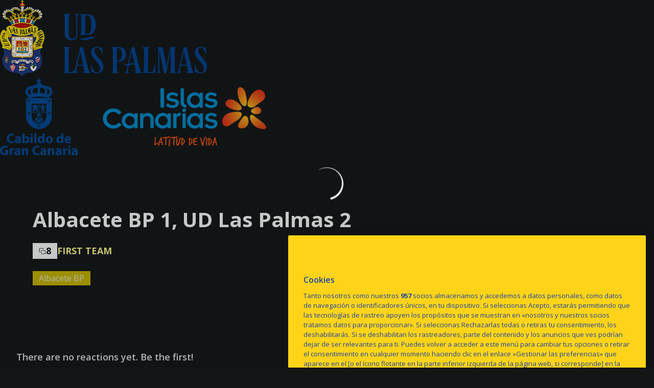

--- FILE ---
content_type: text/html; charset=utf-8
request_url: https://www.udlaspalmas.es/en/galleries/albacete-bp-1-ud-las-palmas-2
body_size: 34863
content:
<!DOCTYPE html><html lang="en" dir="ltr" style="--header-top:calc(100dvh * var(--header-progress) - var(--header-height) * var(--header-hide-progress))"><head><meta charSet="utf-8"/><meta name="viewport" content="width=device-width"/><script type="application/ld+json">[{"@context":"https://schema.org","@type":"SportsTeam","name":"UD Las Palmas","url":"www.udlaspalmas.es/en","logo":"https://statics-maker.llt-services.com/lpa/images/2023/08/31/xsmall/a63a81b5-73ef-45de-854f-472c64d8c16b.png","sameAs":["http://www.facebook.com/udlaspalmasoficial","http://instagram.com/udlaspalmasoficial","https://www.linkedin.com/company/ud-las-palmas-sad/","https://www.tiktok.com/@udlp_oficial","http://www.twitter.com/UDLP_english","https://m.weibo.cn/u/6028535422","https://www.whatsapp.com/channel/0029Va3r1ug9WtBxlq7Bxm3p?j=936861&sfmc_sub=162942599&l=73_HTML&u=17207263&mid=510001041&jb=2006","https://www.youtube.com/@udlaspalmas"]},{"@context":"https://schema.org/","@type":"WebSite","url":"www.udlaspalmas.es/en","potentialAction":{"@type":"SearchAction","target":{"@type":"EntryPoint","urlTemplate":"www.udlaspalmas.es/en/search?search={search_term_string}"},"query-input":"required name=search_term_string"}}]</script><link href="https://www.udlaspalmas.es/galerias/albacete-bp-1-ud-las-palmas-0" hrefLang="x-default" rel="alternate"/><link href="https://www.udlaspalmas.es/en/galleries/albacete-bp-1-ud-las-palmas-2" hrefLang="en" rel="alternate"/><title>Albacete BP 1, UD Las Palmas 2 | UD Las Palmas | Official Web</title><meta name="robots" content="index,follow"/><meta name="description" content="Find out more about Albacete BP 1, UD Las Palmas 2 - UD Las Palmas"/><meta name="twitter:card" content="summary_large_image"/><meta property="og:title" content="Albacete BP 1, UD Las Palmas 2"/><meta property="og:description" content="Find out more about Albacete BP 1, UD Las Palmas 2 - UD Las Palmas"/><meta property="og:url" content="https://www.udlaspalmas.es/en/galleries/albacete-bp-1-ud-las-palmas-2"/><meta property="og:type" content="website"/><meta property="og:image" content="https://statics-maker.llt-services.com/lpa/images/2023/04/03/xlarge/35c692f3-dd93-4140-8cb9-2d6d81a19f6e.jpeg"/><meta property="og:image:secure_url" content="https://statics-maker.llt-services.com/lpa/images/2023/04/03/xlarge/35c692f3-dd93-4140-8cb9-2d6d81a19f6e.jpeg"/><meta property="og:locale" content="en"/><link rel="canonical" href="https://www.udlaspalmas.es/en/galleries/albacete-bp-1-ud-las-palmas-2"/><meta name="next-head-count" content="17"/><meta name="facebook-domain-verification" content="6kxo6ea9dbfx0ghcbs08dez1b2ajlf"/>
<meta name="google-site-verification" content="bLcuSmamdgP3STHmGOgdXJQIQ0z_AO1rsMZCWuuO1a0"/>

<link rel="stylesheet" href="https://cdn.jsdelivr.net/npm/bootstrap-icons@1.11.3/font/bootstrap-icons.min.css"/>
<link rel="stylesheet" href="https://logo.udlaspalmas.es/maker/main-styles.css"/>
<!-- -->

<!-- -->

<!-- -->
<script>
(function(w,d,s,l,i){
    w[l]=w[l]||[];
    w[l].push({'gtm.start': new Date().getTime(),event:'gtm.js'});
    var f=d.getElementsByTagName(s)[0],
        j=d.createElement(s),dl=l!='dataLayer'?'&l='+l:'';
    j.async=true;
    j.src='https://www.googletagmanager.com/gtm.js?id='+i+dl;
    j.setAttribute('data-ot-ignore', 'true');
    // j.setAttribute('class','optanon-category-C000X');
    
    f.parentNode.insertBefore(j,f);
})(window,document,'script','dataLayer','GTM-MDZ5P8J');
</script>
<link rel="preconnect" href="https://fonts.googleapis.com"/><link rel="preconnect" href="https://fonts.gstatic.com" crossorigin=""/><link href="https://fonts.googleapis.com/css2?family=Open+Sans:wght@200;300;400;500;600;700;800&amp;display=swap" rel="stylesheet"/><script id="feature-detect" data-nscript="beforeInteractive">document.documentElement.classList.add("js");</script><script id="google-analytics" data-nscript="beforeInteractive">
        (function (w, d, s, l, i) { w[l] = w[l] || []; w[l].push({ 'gtm.start': new Date().getTime(), event: 'gtm.js' });
         var f = d.getElementsByTagName(s)[0], j = d.createElement(s), dl = l != 'dataLayer' ? '&l=' + l : ''; j.setAttributeNode(d.createAttribute('data-ot-ignore'));
         j.async = true;j.src = 'https://www.googletagmanager.com/gtm.js?id=' + i + dl;
         f.parentNode.insertBefore(j, f); })(window, document, 'script', 'dataLayer', 'GTM-5TSNR85');
        </script><link rel="preload" href="/_next/static/css/2c07b34c6d7dc9c9.css" as="style"/><link rel="stylesheet" href="/_next/static/css/2c07b34c6d7dc9c9.css" data-n-g=""/><noscript data-n-css=""></noscript><script defer="" nomodule="" src="/_next/static/chunks/polyfills-42372ed130431b0a.js"></script><script defer="" src="/_next/static/chunks/137.e388068e3169ca9a.js"></script><script defer="" src="/_next/static/chunks/3752.2f7ac77de06c2730.js"></script><script defer="" src="/_next/static/chunks/a9732aa6.c7018f8a327b459d.js"></script><script defer="" src="/_next/static/chunks/1894.ceb12a9d10ce8aa8.js"></script><script defer="" src="/_next/static/chunks/6513.ea224f19ce2c01db.js"></script><script defer="" src="/_next/static/chunks/604.ac8dca91a9071559.js"></script><script defer="" src="/_next/static/chunks/694.d23011c3a4fc69d1.js"></script><script defer="" src="/_next/static/chunks/253.79fbd044cecec51a.js"></script><script src="/_next/static/chunks/webpack-faaac457322cc847.js" defer=""></script><script src="/_next/static/chunks/framework-94bd750d1b93951a.js" defer=""></script><script src="/_next/static/chunks/main-8f468d269410c849.js" defer=""></script><script src="/_next/static/chunks/pages/_app-66a8fe4c23f8e62e.js" defer=""></script><script src="/_next/static/chunks/pages/%5B%5B...params%5D%5D-a4d12b1ae7ce5635.js" defer=""></script><script src="/_next/static/sPMMju27riVJ5fO_30sWN/_buildManifest.js" defer=""></script><script src="/_next/static/sPMMju27riVJ5fO_30sWN/_ssgManifest.js" defer=""></script><style data-styled="" data-styled-version="5.3.11">.gItmHg{--color:currentColor;--size:64px;--overlay-color:rgba(255,255,255,1);--overlay-bg:rgba(19,21,22,0.2);position:relative;color:var(--color);display:-webkit-box;display:-webkit-flex;display:-ms-flexbox;display:flex;-webkit-align-items:center;-webkit-box-align:center;-ms-flex-align:center;align-items:center;-webkit-box-pack:center;-webkit-justify-content:center;-ms-flex-pack:center;justify-content:center;}/*!sc*/
.gItmHg > svg{width:var(--size);height:var(--size);-webkit-animation:XWHUu 1s linear infinite;animation:XWHUu 1s linear infinite;}/*!sc*/
data-styled.g3[id="sc-c5b2099e-0"]{content:"gItmHg,"}/*!sc*/
.cTWBrQ{--padding:16px 24px;--border:none;--border-radius:0px;--spacing:16px;--bg:initial;--color:initial;--border-color:initial;--outline:initial;--outline-offset:initial;--content-opacity:1;--loader-opacity:0;display:-webkit-inline-box;display:-webkit-inline-flex;display:-ms-inline-flexbox;display:inline-flex;-webkit-box-pack:center;-webkit-justify-content:center;-ms-flex-pack:center;justify-content:center;position:relative;background:var(--bg);color:var(--color);border:var(--border);border-color:var(--border-color);border-radius:var(--border-radius);outline:var(--outline,revert);outline-offset:var(--outline-offset);padding:var(--padding);font-family:var(--font-primary);font-weight:700;-webkit-letter-spacing:0em;-moz-letter-spacing:0em;-ms-letter-spacing:0em;letter-spacing:0em;line-height:130%;font-size:0.875rem;-webkit-transition:background-color 75ms ease-in-out,color 75ms ease-in-out,border-color 75ms ease-in-out;transition:background-color 75ms ease-in-out,color 75ms ease-in-out,border-color 75ms ease-in-out;}/*!sc*/
@media (min-width:600px){.cTWBrQ{font-size:1rem;}}/*!sc*/
.cTWBrQ.MkButton--size-small{--padding:8px 12px;}/*!sc*/
.cTWBrQ.MkButton--loading{--content-opacity:0;--loader-opacity:1;}/*!sc*/
.cTWBrQ.MkButton--primary{--bg:#FFFA8A;--color:#131516;}/*!sc*/
.cTWBrQ.MkButton--primary:hover{--bg:#FFF35C;}/*!sc*/
.cTWBrQ.MkButton--primary.MkButton--disabled{--bg:#FFFFE6;}/*!sc*/
.cTWBrQ.MkButton--primary.MkButton--style-contrast{--bg:#FFE82E;--color:#131516;}/*!sc*/
.cTWBrQ.MkButton--primary.MkButton--style-contrast:hover{--bg:#FFDA00;}/*!sc*/
.cTWBrQ.MkButton--primary.MkButton--style-contrast.MkButton--disabled{--bg:#FFFFB8;}/*!sc*/
.cTWBrQ.MkButton--secondary{--bg:#8AA2E1;--color:#131516;}/*!sc*/
.cTWBrQ.MkButton--secondary:hover{--bg:#5C7FD0;}/*!sc*/
.cTWBrQ.MkButton--secondary.MkButton--disabled{--bg:#E6EAFA;}/*!sc*/
.cTWBrQ.MkButton--secondary.MkButton--style-contrast{--bg:#2E5DBC;--color:#FFFFFF;}/*!sc*/
.cTWBrQ.MkButton--secondary.MkButton--style-contrast:hover{--bg:#003CA5;}/*!sc*/
.cTWBrQ.MkButton--secondary.MkButton--style-contrast.MkButton--disabled{--bg:#B8C6EF;}/*!sc*/
.cTWBrQ.MkButton--accent{--bg:#FFFA8A;--color:#131516;}/*!sc*/
.cTWBrQ.MkButton--accent:hover{--bg:#FFF35C;}/*!sc*/
.cTWBrQ.MkButton--accent.MkButton--disabled{--bg:#FFFFE6;}/*!sc*/
.cTWBrQ.MkButton--accent.MkButton--style-contrast{--bg:#FFE82E;--color:#131516;}/*!sc*/
.cTWBrQ.MkButton--accent.MkButton--style-contrast:hover{--bg:#FFDA00;}/*!sc*/
.cTWBrQ.MkButton--accent.MkButton--style-contrast.MkButton--disabled{--bg:#FFFFB8;}/*!sc*/
.cTWBrQ.MkButton--neutral{--bg:#323639;--color:#FFFFFF;}/*!sc*/
.cTWBrQ.MkButton--neutral:hover{--bg:#232729;}/*!sc*/
.cTWBrQ.MkButton--neutral.MkButton--disabled{--bg:#323639;--color:#B0B3B5;}/*!sc*/
.cTWBrQ.MkButton--neutral.MkButton--style-contrast{--bg:#131516;}/*!sc*/
.cTWBrQ.MkButton--neutral.MkButton--style-contrast:hover{--bg:#232729;}/*!sc*/
.cTWBrQ.MkButton--neutral.MkButton--style-contrast.MkButton--disabled{--bg:#131516;}/*!sc*/
.cTWBrQ.MkButton--tertiary{--bg:transparent;--color:#FFFFFF;--border:1px solid;--border-radius:0px;--border-color:transparent;}/*!sc*/
.cTWBrQ.MkButton--tertiary:hover{--border-color:#5A5F62;}/*!sc*/
.cTWBrQ.MkButton--tertiary.MkButton--disabled{--color:#B0B3B5;--border-color:transparent;}/*!sc*/
.cTWBrQ.MkButton--tertiary.MkButton--style-contrast,.cTWBrQ.MkButton--tertiary.MkButton--accessible-text-mode-dark{--color:#131516;}/*!sc*/
.cTWBrQ.MkButton--tertiary.MkButton--style-contrast:hover,.cTWBrQ.MkButton--tertiary.MkButton--accessible-text-mode-dark:hover{--border-color:#5A5F62;}/*!sc*/
.cTWBrQ.MkButton--tertiary.MkButton--style-contrast.MkButton--disabled,.cTWBrQ.MkButton--tertiary.MkButton--accessible-text-mode-dark.MkButton--disabled{--color:#797D81;--border-color:transparent;}/*!sc*/
.cTWBrQ.MkButton--icon{--bg:transparent;--color:#FFFFFF;--border-radius:0px;--padding:16px;}/*!sc*/
.cTWBrQ.MkButton--icon:hover{cursor:pointer;}/*!sc*/
.cTWBrQ.MkButton--icon.MkButton--size-small{--padding:8px;}/*!sc*/
.cTWBrQ.MkButton--icon.MkButton--disabled{--color:#B0B3B5;}/*!sc*/
.cTWBrQ.MkButton--icon.MkButton--style-contrast,.cTWBrQ.MkButton--icon.MkButton--accessible-text-mode-dark{--color:#131516;}/*!sc*/
.cTWBrQ.MkButton--icon.MkButton--style-contrast:hover,.cTWBrQ.MkButton--icon.MkButton--accessible-text-mode-dark:hover{--bg:#F4F5F5;}/*!sc*/
.cTWBrQ.MkButton--icon.MkButton--style-contrast.MkButton--disabled,.cTWBrQ.MkButton--icon.MkButton--accessible-text-mode-dark.MkButton--disabled{--color:#797D81;}/*!sc*/
.cTWBrQ.MkButton--text{--bg:transparent;--color:#FFFFFF;--border-radius:0px;--padding:16px;font-size:inherit;-webkit-letter-spacing:inherit;-moz-letter-spacing:inherit;-ms-letter-spacing:inherit;letter-spacing:inherit;line-height:inherit;}/*!sc*/
.cTWBrQ.MkButton--text:hover{cursor:pointer;}/*!sc*/
.cTWBrQ.MkButton--text.MkButton--size-small{--padding:8px;}/*!sc*/
.cTWBrQ.MkButton--text.MkButton--disabled{--color:#B0B3B5;}/*!sc*/
.cTWBrQ.MkButton--text.MkButton--style-contrast,.cTWBrQ.MkButton--text.MkButton--accessible-text-mode-dark{--color:#131516;}/*!sc*/
.cTWBrQ.MkButton--text.MkButton--style-contrast:hover,.cTWBrQ.MkButton--text.MkButton--accessible-text-mode-dark:hover{--bg:#F4F5F5;}/*!sc*/
.cTWBrQ.MkButton--text.MkButton--style-contrast.MkButton--disabled,.cTWBrQ.MkButton--text.MkButton--accessible-text-mode-dark.MkButton--disabled{--color:#797D81;}/*!sc*/
data-styled.g4[id="sc-af2a2c42-0"]{content:"cTWBrQ,"}/*!sc*/
.dFcBbk{display:-webkit-box;display:-webkit-flex;display:-ms-flexbox;display:flex;}/*!sc*/
data-styled.g6[id="sc-af2a2c42-2"]{content:"dFcBbk,"}/*!sc*/
.cgeqNN{display:-webkit-box;display:-webkit-flex;display:-ms-flexbox;display:flex;-webkit-align-items:center;-webkit-box-align:center;-ms-flex-align:center;align-items:center;gap:var(--spacing);opacity:var(--content-opacity);-webkit-transition:opacity 150ms ease-in-out;transition:opacity 150ms ease-in-out;}/*!sc*/
data-styled.g8[id="sc-af2a2c42-4"]{content:"cgeqNN,"}/*!sc*/
.gxLoZT{object-fit:contain;object-position:center;}/*!sc*/
.gOKeXG{object-fit:cover;object-position:top;}/*!sc*/
data-styled.g14[id="sc-ce5b6a44-0"]{content:"gxLoZT,gOKeXG,"}/*!sc*/
.kBFMSm.kBFMSm{--bg:#43484C;--color:#E5E6E6;--padding:0.5rem;--spacing:0.5rem;--border:none;--border-radius:0px;--border-color:initial;display:-webkit-inline-box;display:-webkit-inline-flex;display:-ms-inline-flexbox;display:inline-flex;-webkit-align-items:center;-webkit-box-align:center;-ms-flex-align:center;align-items:center;-webkit-box-pack:center;-webkit-justify-content:center;-ms-flex-pack:center;justify-content:center;gap:var(--spacing);-webkit-box-pack:center;-webkit-justify-content:center;-ms-flex-pack:center;justify-content:center;background:var(--bg);color:var(--color);padding:var(--padding);border:var(--border);border-color:var(--border-color);border-radius:var(--border-radius);}/*!sc*/
.kBFMSm.kBFMSm.MkPill--size-small{--padding:4px 12px;}/*!sc*/
.kBFMSm.kBFMSm.MkPill--size-medium{--padding:8px 16px;}/*!sc*/
data-styled.g42[id="sc-edb06c1f-1"]{content:"kBFMSm,"}/*!sc*/
.bzFrwz{position:relative;overflow:hidden;padding-top:100%;}/*!sc*/
.gkujeq{position:relative;overflow:hidden;padding-top:56.25%;height:100%;}/*!sc*/
.bdLWdw{position:relative;overflow:hidden;padding-top:75%;}/*!sc*/
data-styled.g50[id="sc-78b0811a-0"]{content:"bzFrwz,gkujeq,bdLWdw,"}/*!sc*/
.cYplci{position:absolute;top:0;left:0;width:100%;height:100%;}/*!sc*/
data-styled.g51[id="sc-78b0811a-1"]{content:"cYplci,"}/*!sc*/
.jzKalv{width:100%;}/*!sc*/
.kMxzRo{width:100%;padding:0 var(--page-padding);}/*!sc*/
data-styled.g143[id="sc-b721f54a-0"]{content:"jzKalv,kMxzRo,"}/*!sc*/
.dFaKPM{margin:0 auto;--content-width:1680px;--bleed-amount:0px;max-width:calc(var(--content-width) + (var(--bleed-amount) * 2));}/*!sc*/
data-styled.g144[id="sc-b721f54a-1"]{content:"dFaKPM,"}/*!sc*/
.RjJBJ{--bg-color:#131516;background-color:var(--bg-color);display:-webkit-inline-box;display:-webkit-inline-flex;display:-ms-inline-flexbox;display:inline-flex;max-height:0;overflow:hidden;}/*!sc*/
.RjJBJ:hover{cursor:pointer;}/*!sc*/
.RjJBJ:focus{margin:8px;max-height:200px;}/*!sc*/
data-styled.g213[id="sc-c8cc2ce0-0"]{content:"RjJBJ,"}/*!sc*/
.hDdqNZ{--spacing:8px;--margin-bottom:8px;margin:0;padding:0;width:100%;display:-webkit-box;display:-webkit-flex;display:-ms-flexbox;display:flex;-webkit-flex-direction:row;-ms-flex-direction:row;flex-direction:row;-webkit-flex-wrap:wrap;-ms-flex-wrap:wrap;flex-wrap:wrap;gap:var(--spacing);margin-bottom:var(--margin-bottom);}/*!sc*/
.hDdqNZ .MkPill{--bg:#C9B500;}/*!sc*/
.hDdqNZ .MkPill:hover{--bg:#FFDA00;}/*!sc*/
.hDdqNZ .MkPill:focus{--bg:#FFE82E;}/*!sc*/
data-styled.g214[id="sc-b0641b6-0"]{content:"hDdqNZ,"}/*!sc*/
.lnvpnH{text-align:center;}/*!sc*/
data-styled.g361[id="sc-723ffe4f-0"]{content:"lnvpnH,"}/*!sc*/
.JlrUS{background-color:#232729;}/*!sc*/
.JlrUS .MkFooterCopyright__container{padding:32px 0;gap:8px;}/*!sc*/
@media (min-width:900px){.JlrUS .MkFooterCopyright__container{-webkit-flex-direction:row;-ms-flex-direction:row;flex-direction:row;-webkit-box-pack:justify;-webkit-justify-content:space-between;-ms-flex-pack:justify;justify-content:space-between;-webkit-flex-direction:row-reverse;-ms-flex-direction:row-reverse;flex-direction:row-reverse;padding:24px 0;}}/*!sc*/
.JlrUS .MkFooterCopyright__termsLinks{gap:16px;}/*!sc*/
@media (min-width:900px){.JlrUS .MkFooterCopyright__termsLinks{-webkit-flex-direction:row;-ms-flex-direction:row;flex-direction:row;gap:32px;}}/*!sc*/
.JlrUS .MkFooterCopyright__link{text-transform:capitalize;font-family:var(--font-primary);font-weight:400;-webkit-letter-spacing:0em;-moz-letter-spacing:0em;-ms-letter-spacing:0em;letter-spacing:0em;line-height:160%;font-size:0.75rem;color:#FFFFFF;}/*!sc*/
@media (min-width:600px){.JlrUS .MkFooterCopyright__link{font-size:0.875rem;}}/*!sc*/
.JlrUS .MkFooterCopyright__copyrightText{font-family:var(--font-primary);font-weight:400;-webkit-letter-spacing:0em;-moz-letter-spacing:0em;-ms-letter-spacing:0em;letter-spacing:0em;line-height:150%;font-size:0.875rem;color:#FFFFFF;font-weight:bold;text-transform:uppercase;}/*!sc*/
@media (min-width:600px){.JlrUS .MkFooterCopyright__copyrightText{font-size:1rem;}}/*!sc*/
@media (min-width:900px){.JlrUS .MkFooterCopyright__wrapperInfo{-webkit-flex-direction:row-reverse;-ms-flex-direction:row-reverse;flex-direction:row-reverse;}}/*!sc*/
data-styled.g362[id="sc-ded46afa-0"]{content:"JlrUS,"}/*!sc*/
.dLIPru{width:100%;display:-webkit-box;display:-webkit-flex;display:-ms-flexbox;display:flex;-webkit-box-pack:center;-webkit-justify-content:center;-ms-flex-pack:center;justify-content:center;-webkit-flex-direction:column;-ms-flex-direction:column;flex-direction:column;-webkit-align-items:center;-webkit-box-align:center;-ms-flex-align:center;align-items:center;}/*!sc*/
data-styled.g363[id="sc-ded46afa-1"]{content:"dLIPru,"}/*!sc*/
.euZxQN{display:-webkit-box;display:-webkit-flex;display:-ms-flexbox;display:flex;-webkit-align-items:center;-webkit-box-align:center;-ms-flex-align:center;align-items:center;gap:24px;-webkit-flex-direction:column;-ms-flex-direction:column;flex-direction:column;}/*!sc*/
data-styled.g364[id="sc-ded46afa-2"]{content:"euZxQN,"}/*!sc*/
.lsAEU{width:64px;min-width:64px;}/*!sc*/
data-styled.g365[id="sc-ded46afa-3"]{content:"lsAEU,"}/*!sc*/
.fcCzJm{display:-webkit-box;display:-webkit-flex;display:-ms-flexbox;display:flex;-webkit-flex-direction:column;-ms-flex-direction:column;flex-direction:column;-webkit-order:1;-ms-flex-order:1;order:1;}/*!sc*/
@media (min-width:900px){.fcCzJm{-webkit-order:2;-ms-flex-order:2;order:2;}}/*!sc*/
data-styled.g366[id="sc-ded46afa-4"]{content:"fcCzJm,"}/*!sc*/
.kQTlV{-webkit-order:3;-ms-flex-order:3;order:3;}/*!sc*/
data-styled.g367[id="sc-ded46afa-5"]{content:"kQTlV,"}/*!sc*/
.kekFsG.kekFsG{text-transform:capitalize;cursor:pointer;}/*!sc*/
data-styled.g369[id="sc-1966f80b-0"]{content:"kekFsG,"}/*!sc*/
.giQYzp{--bg-color:white;--padding:32px 0;--menuList-gap:32px;--menuSubList-gap:12px;--menuItem-gap:12px;--menuSubList-items-gap:12px;--label-color:black;--menuSubList-items-color:grey;--nameSpan-padding-start:20px;--nameSpan-color:grey;display:-webkit-box;display:-webkit-flex;display:-ms-flexbox;display:flex;-webkit-flex-direction:column;-ms-flex-direction:column;flex-direction:column;-webkit-align-items:flex-start;-webkit-box-align:flex-start;-ms-flex-align:flex-start;align-items:flex-start;background-color:var(--bg-color);padding:var(--padding);--bg-color:#232729;--padding:32px 0;--menuList-gap:32px;--menuSubList-gap:8px;--menuItem-gap:8px;--menuSubList-items-gap:8px;--label-color:#FFFFFF;--menuSubList-items-color:#E5E6E6;--nameSpan-padding-start:20px;--nameSpan-color:#E5E6E6;}/*!sc*/
@media (min-width:600px){.giQYzp{--padding:64px 0;}}/*!sc*/
@media (min-width:600px){.giQYzp .MkFooterMenu__ul{--menuList-gap:40px;}}/*!sc*/
.giQYzp .MkFooterMenu__text{font-family:var(--font-primary);font-weight:400;-webkit-letter-spacing:0em;-moz-letter-spacing:0em;-ms-letter-spacing:0em;letter-spacing:0em;line-height:130%;font-size:0.875rem;}/*!sc*/
data-styled.g370[id="sc-bd762901-0"]{content:"giQYzp,"}/*!sc*/
.fsXNZY{width:100%;display:grid;grid-template-columns:repeat(auto-fit,minmax(0px,150px));list-style:none;margin:0;padding:0;-webkit-box-pack:center;-webkit-justify-content:center;-ms-flex-pack:center;justify-content:center;gap:var(--menuList-gap);}/*!sc*/
@media (min-width:600px){.fsXNZY{grid-template-columns:repeat(auto-fit,minmax(150px,160px));}}/*!sc*/
data-styled.g371[id="sc-bd762901-1"]{content:"fsXNZY,"}/*!sc*/
.kROyQE{display:-webkit-box;display:-webkit-flex;display:-ms-flexbox;display:flex;-webkit-flex-direction:column;-ms-flex-direction:column;flex-direction:column;gap:var(--menuItem-gap);}/*!sc*/
data-styled.g372[id="sc-bd762901-2"]{content:"kROyQE,"}/*!sc*/
.fmqdqD{display:-webkit-box;display:-webkit-flex;display:-ms-flexbox;display:flex;-webkit-flex-direction:column;-ms-flex-direction:column;flex-direction:column;gap:var(--menuSubList-items-gap);}/*!sc*/
data-styled.g373[id="sc-366af83c-0"]{content:"fmqdqD,"}/*!sc*/
.bMVmpU{width:100%;display:block;text-transform:uppercase;color:var(--label-color);}/*!sc*/
data-styled.g374[id="sc-366af83c-1"]{content:"bMVmpU,"}/*!sc*/
.TGYVb{display:-webkit-box;display:-webkit-flex;display:-ms-flexbox;display:flex;-webkit-flex-direction:column;-ms-flex-direction:column;flex-direction:column;-webkit-align-items:center;-webkit-box-align:center;-ms-flex-align:center;align-items:center;width:-webkit-fit-content;width:-moz-fit-content;width:fit-content;}/*!sc*/
data-styled.g375[id="sc-366af83c-2"]{content:"TGYVb,"}/*!sc*/
.fXkAXf{display:-webkit-box;display:-webkit-flex;display:-ms-flexbox;display:flex;-webkit-flex-direction:column;-ms-flex-direction:column;flex-direction:column;list-style:none;margin:0;padding:0;gap:var(--menuSubList-gap);}/*!sc*/
data-styled.g376[id="sc-366af83c-3"]{content:"fXkAXf,"}/*!sc*/
.iyqIdH.iyqIdH{text-transform:capitalize;padding-left:var(--nameSpan-padding-start);color:var(--nameSpan-color);}/*!sc*/
data-styled.g377[id="sc-8662d3f1-0"]{content:"iyqIdH,"}/*!sc*/
.dYFRSB{--sponsors-bg:initial;--sponsors-accessible-color:initial;--sponsors-bg:#FFFFFF;--sponsors-accessible-color:#131516;}/*!sc*/
data-styled.g391[id="sc-8f419641-0"]{content:"dYFRSB,"}/*!sc*/
.gGdSPo{background:var(--sponsors-bg);--sponsors-bg:#ffd700;--sponsors-accessible-color:var(--dark-accessible-color);}/*!sc*/
data-styled.g392[id="sc-8f419641-1"]{content:"gGdSPo,"}/*!sc*/
.ljzPJJ{width:40px;}/*!sc*/
@media (min-width:900px){.ljzPJJ{width:64px;}}/*!sc*/
data-styled.g411[id="sc-cc5e5ec1-1"]{content:"ljzPJJ,"}/*!sc*/
.fhuqAr{--login-loader-size:24px;padding:16px;width:calc(var(--login-loader-size) + (16px * 2));height:calc(var(--login-loader-size) + (16px * 2));}/*!sc*/
.fhuqAr div,.fhuqAr svg{width:var(--login-loader-size);height:var(--login-loader-size);}/*!sc*/
data-styled.g425[id="sc-d13a2ac8-1"]{content:"fhuqAr,"}/*!sc*/
.jvpvDG{display:-webkit-box;display:-webkit-flex;display:-ms-flexbox;display:flex;-webkit-box-pack:center;-webkit-justify-content:center;-ms-flex-pack:center;justify-content:center;}/*!sc*/
data-styled.g434[id="sc-1f2efcc-0"]{content:"jvpvDG,"}/*!sc*/
.ilVaOx{--color-strong:rgba(255,255,255,1);--color-weak:var(--color-strong);--icon-color:var(--color-strong);--link-color:#A3A3EF;--link-color-hover:#5E5EE4;--overlay-background:rgba(19,21,22,0.8);position:relative;}/*!sc*/
data-styled.g458[id="sc-5db84326-0"]{content:"ilVaOx,"}/*!sc*/
.lecDjp{display:-webkit-box;display:-webkit-flex;display:-ms-flexbox;display:flex;-webkit-flex-direction:column;-ms-flex-direction:column;flex-direction:column;gap:var(--modules-gap);}/*!sc*/
data-styled.g466[id="sc-a402e2c6-0"]{content:"lecDjp,"}/*!sc*/
.eWkhPM{display:grid;gap:var(--areas-gap);grid-template-columns:repeat(1,minmax(0px,1fr));}/*!sc*/
data-styled.g468[id="sc-b1735b1-0"]{content:"eWkhPM,"}/*!sc*/
.hvZddA{position:relative;--block-spacing-top:var(--block-spacing);--block-spacing-bottom:var(--block-spacing);padding:var(--block-spacing-top) 0px var(--block-spacing-bottom);}/*!sc*/
data-styled.g470[id="sc-54b60e50-0"]{content:"hvZddA,"}/*!sc*/
.cRIWgS{--block-spacing:32px;--areas-gap:16px;--modules-gap:16px;--sidebar-gap:176px;--grid-padding:32px 0;display:-webkit-box;display:-webkit-flex;display:-ms-flexbox;display:flex;-webkit-flex-direction:column;-ms-flex-direction:column;flex-direction:column;}/*!sc*/
@media (min-width:480px){.cRIWgS{--grid-padding:48px 0;}}/*!sc*/
@media (min-width:600px){.cRIWgS{--block-spacing:48px;--grid-padding:64px 0;--modules-gap:24px;--areas-gap:24px;}}/*!sc*/
@media (min-width:900px){.cRIWgS{--block-spacing:56px;--grid-padding:80px 0;}}/*!sc*/
data-styled.g472[id="sc-55427daf-0"]{content:"cRIWgS,"}/*!sc*/
*{box-sizing:border-box;}/*!sc*/
:root{--page-padding:16px;--grid-gap:12px;--font-highlighted:Open Sans,-apple-system,BlinkMacSystemFont,"Segoe UI",Roboto,Helvetica,Arial,sans-serif,"Apple Color Emoji","Segoe UI Emoji","Segoe UI Symbol",Roboto,Montserrat,"Titillium Web","Roboto Slab","Barlow Condensed",Cairo,"Open Sans",Cabin,Kanit,"Nunito Sans",Antonio,Lato,Raleway,"Noto Sans","Libre Franklin";--font-primary:Open Sans,-apple-system,BlinkMacSystemFont,"Segoe UI",Roboto,Helvetica,Arial,sans-serif,"Apple Color Emoji","Segoe UI Emoji","Segoe UI Symbol",Roboto,Montserrat,"Titillium Web","Roboto Slab","Barlow Condensed",Cairo,"Open Sans",Cabin,Kanit,"Nunito Sans",Antonio,Lato,Raleway,"Noto Sans","Libre Franklin";--color-primary-10:#FFFFE6;--color-primary-20:#FFFFB8;--color-primary-30:#FFFA8A;--color-primary-40:#FFF35C;--color-primary-50:#FFE82E;--color-primary-60:#FFDA00;--color-primary-70:#C9B500;--color-primary-80:#938A00;--color-primary-90:#5C5B00;--color-primary-100:#262600;--color-secondary-10:#E6EAFA;--color-secondary-20:#B8C6EF;--color-secondary-30:#8AA2E1;--color-secondary-40:#5C7FD0;--color-secondary-50:#2E5DBC;--color-secondary-60:#003CA5;--color-secondary-70:#002D8A;--color-secondary-80:#001F6B;--color-secondary-90:#001347;--color-secondary-100:#00071F;--color-accent-10:#FFFFE6;--color-accent-20:#FFFFB8;--color-accent-30:#FFFA8A;--color-accent-40:#FFF35C;--color-accent-50:#FFE82E;--color-accent-60:#FFDA00;--color-accent-70:#C9B500;--color-accent-80:#938A00;--color-accent-90:#5C5B00;--color-accent-100:#262600;--color-neutral-10:#FFFFFF;--color-neutral-20:#F4F5F5;--color-neutral-30:#E5E6E6;--color-neutral-40:#B0B3B5;--color-neutral-50:#797D81;--color-neutral-60:#5A5F62;--color-neutral-70:#43484C;--color-neutral-80:#323639;--color-neutral-90:#232729;--color-neutral-100:#131516;--color-text-10:#FFFFFF;--color-text-20:#F4F5F5;--color-text-30:#E5E6E6;--color-text-40:#B0B3B5;--color-text-50:#797D81;--color-text-60:#5A5F62;--color-text-70:#43484C;--color-text-80:#323639;--color-text-90:#232729;--color-text-100:#131516;}/*!sc*/
@media (min-width:480px){:root{--page-padding:24px;}}/*!sc*/
@media (min-width:600px){:root{--page-padding:32px;--grid-gap:16px;}}/*!sc*/
html{height:100%;font-size:1rem;line-height:1.25;}/*!sc*/
body{font-family:-apple-system,BlinkMacSystemFont,"Segoe UI",Roboto,Helvetica,Arial,sans-serif,"Apple Color Emoji","Segoe UI Emoji","Segoe UI Symbol";font-variant-numeric:tabular-nums;-ms-backface-visibility:hidden;-moz-backface-visibility:hidden;-webkit-backface-visibility:hidden;-webkit-backface-visibility:hidden;backface-visibility:hidden;-webkit-font-smoothing:antialiased;min-height:100%;display:grid;grid-template-rows:auto 1fr;padding:0;margin:0;}/*!sc*/
#__next{display:grid;grid-template-rows:auto 1fr auto;width:100%;margin:0 auto;}/*!sc*/
#__next > main{grid-row:2;}/*!sc*/
#skip-bar{display:-webkit-box;display:-webkit-flex;display:-ms-flexbox;display:flex;}/*!sc*/
#low-portal{z-index:1090;}/*!sc*/
#drawers-portal{z-index:1200;}/*!sc*/
#modals-portal{z-index:1300;}/*!sc*/
#tooltips-portal{z-index:1500;}/*!sc*/
img{max-width:100%;height:revert;}/*!sc*/
.sr-only{position:absolute;width:1px;height:1px;padding:0;margin:-1px;overflow:hidden;-webkit-clip:rect(0,0,0,0);clip:rect(0,0,0,0);white-space:nowrap;border-width:0;}/*!sc*/
button:-moz-focusring,[type="button"]:-moz-focusring,[type="reset"]:-moz-focusring,[type="submit"]:-moz-focusring{outline:revert;}/*!sc*/
:root{--light-accessible-color:#FFFFFF;--dark-accessible-color:#131516;--accessible-text-color:var(--light-accessible-color);}/*!sc*/
body{background-color:#131516;color:#FFFFFF;font-family:Open Sans;}/*!sc*/
a{color:unset;-webkit-text-decoration:none;text-decoration:none;}/*!sc*/
#__next{max-width:2560px;}/*!sc*/
data-styled.g545[id="sc-global-dHfZkR1"]{content:"sc-global-dHfZkR1,"}/*!sc*/
.gqlUXr{width:-webkit-fit-content;width:-moz-fit-content;width:fit-content;display:-webkit-box;display:-webkit-flex;display:-ms-flexbox;display:flex;-webkit-align-items:center;-webkit-box-align:center;-ms-flex-align:center;align-items:center;padding-left:8px;color:var(--menuSubList-items-color);cursor:pointer;}/*!sc*/
.kvMyoD{width:-webkit-fit-content;width:-moz-fit-content;width:fit-content;display:-webkit-box;display:-webkit-flex;display:-ms-flexbox;display:flex;-webkit-align-items:center;-webkit-box-align:center;-ms-flex-align:center;align-items:center;color:var(--menuSubList-items-color);cursor:pointer;}/*!sc*/
data-styled.g676[id="sc-c14198c2-0"]{content:"gqlUXr,kvMyoD,"}/*!sc*/
.jsJHDv{display:-webkit-box;display:-webkit-flex;display:-ms-flexbox;display:flex;}/*!sc*/
data-styled.g677[id="sc-c14198c2-1"]{content:"jsJHDv,"}/*!sc*/
.fVZPv{-webkit-transform:rotate(0deg);-ms-transform:rotate(0deg);transform:rotate(0deg);}/*!sc*/
data-styled.g678[id="sc-c14198c2-2"]{content:"fVZPv,"}/*!sc*/
.dRupni{display:none;-webkit-flex-direction:column;-ms-flex-direction:column;flex-direction:column;gap:var(--menuSubList-items-gap);margin:0;padding:0;}/*!sc*/
.dRupni > li{list-style:none;}/*!sc*/
data-styled.g679[id="sc-c14198c2-3"]{content:"dRupni,"}/*!sc*/
.lgQiBs .MkScrollToTop__button{border-radius:0px;font-size:0;cursor:pointer;}/*!sc*/
.lgQiBs .MkScrollToTop__button > span{font-family:var(--font-primary);font-weight:700;-webkit-letter-spacing:0em;-moz-letter-spacing:0em;-ms-letter-spacing:0em;letter-spacing:0em;line-height:130%;font-size:0.875rem;margin-right:0;}/*!sc*/
@media (min-width:600px){.lgQiBs .MkScrollToTop__button > span{font-size:1rem;}}/*!sc*/
data-styled.g701[id="sc-7a1dfb0a-0"]{content:"lgQiBs,"}/*!sc*/
.eeWzry{position:fixed;bottom:40px;right:25px;z-index:20;}/*!sc*/
data-styled.g702[id="sc-7a1dfb0a-1"]{content:"eeWzry,"}/*!sc*/
.dJrpNu{--bg:rgba(19,21,22,0.2);--color:rgba(255,255,255,1);position:fixed;-webkit-align-items:center;-webkit-box-align:center;-ms-flex-align:center;align-items:center;-webkit-box-pack:center;-webkit-justify-content:center;-ms-flex-pack:center;justify-content:center;z-index:1600;top:0;left:0;width:100vw;height:100vh;background:var(--bg);color:var(--color);}/*!sc*/
data-styled.g713[id="sc-16c05afa-0"]{content:"dJrpNu,"}/*!sc*/
.btuzbK .MkHeaderMobileNavigation__toggle{padding:8px;}/*!sc*/
.btuzbK .MkHeaderMobileNavigation__drawer{z-index:1200;}/*!sc*/
.btuzbK .MkHeaderMobileNavigation__drawerOverlay{background-color:#131516;}/*!sc*/
.btuzbK .MkHeaderMobileNavigation__drawerContent{background-color:#232729;}/*!sc*/
.btuzbK .MkHeaderMobileNavigation__secondaryNavigation{padding:12px 0;margin:12px 0;}/*!sc*/
.btuzbK .MkHeaderMobileNavigation__rrss{gap:4px;padding:8px 0px;}/*!sc*/
.btuzbK .MkHeaderMobileNavigation__rrss-icon{color:#FFFFFF;padding:8px;}/*!sc*/
data-styled.g719[id="sc-c005503-0"]{content:"btuzbK,"}/*!sc*/
.CShPP{display:-webkit-box;display:-webkit-flex;display:-ms-flexbox;display:flex;color:var(--main-row-icon-color);border:0;background-color:transparent;}/*!sc*/
data-styled.g723[id="sc-c005503-4"]{content:"CShPP,"}/*!sc*/
.gVBPCr{--short-name-bg-color:#FFFA8A;--short-name-text-color:rgba(255,255,255,1);--short-name-bar-color:#5A5F62;z-index:1100;position:-webkit-sticky;position:sticky;top:0;display:-webkit-box;display:-webkit-flex;display:-ms-flexbox;display:flex;-webkit-flex-direction:column;-ms-flex-direction:column;flex-direction:column;pointer-events:none;z-index:1100;--lang-select-control-spacing:4px;--lang-select-menu-padding:4px;--lang-select-menu-list-spacing:4px;--lang-select-control-padding:8px 4px;--lang-select-menu-border-radius:0px;--lang-select-option-border-radius:0px;}/*!sc*/
.gVBPCr > *{-webkit-flex:0 0 auto;-ms-flex:0 0 auto;flex:0 0 auto;}/*!sc*/
.gVBPCr .MkHeader__globalRow--style-default{--global-row-bg:#232729;--global-row-color:#E5E6E6;--global-row-color-strong:#FFFFFF;--global-row-icon-color:#FFFFFF;}/*!sc*/
.gVBPCr .MkHeader__globalRow--style-default.MkHeader__globalRow--c{--short-name-bg-color:#232729;--short-name-text-color:#FFFFFF;--short-name-bar-color:#FFFFFF;}/*!sc*/
.gVBPCr .MkHeader__globalRow--style-brand{--global-row-bg:#FFFA8A;--global-row-color:rgba(0,0,0,0.6);--global-row-color-strong:rgba(0,0,0,1);--global-row-icon-color:rgba(0,0,0,1);--short-name-bg-color:#232729;--short-name-text-color:#FFFFFF;}/*!sc*/
.gVBPCr .MkHeader__globalRow--style-brand.MkHeader__globalRow--c{--short-name-bg-color:#FFFA8A;--short-name-text-color:rgba(0,0,0,1);--short-name-bar-color:rgba(0,0,0,1);}/*!sc*/
.gVBPCr .MkHeader__globalRow--style-image{--global-row-bg:transparent;--global-row-color:#E5E6E6;--global-row-color-strong:#FFFFFF;--global-row-icon-color:#FFFFFF;--short-name-bg-color:#FFFA8A;--short-name-text-color:rgba(0,0,0,1);}/*!sc*/
.gVBPCr .MkHeader__globalRow--style-image.MkHeader__globalRow--c{--short-name-text-color:#FFFFFF;--short-name-bar-color:#FFFFFF;}/*!sc*/
.gVBPCr .MkHeader__globalRow--accessible-text-mode-light{--global-row-color:#E5E6E6;--global-row-color-strong:#FFFFFF;--global-row-icon-color:#FFFFFF;}/*!sc*/
.gVBPCr .MkHeader__globalRow--accessible-text-mode-light.MkHeader__globalRow--c{--short-name-text-color:#FFFFFF;--short-name-bar-color:#FFFFFF;}/*!sc*/
.gVBPCr .MkHeader__globalRow--accessible-text-mode-dark{--global-row-color:#323639;--global-row-color-strong:#131516;--global-row-icon-color:#131516;}/*!sc*/
.gVBPCr .MkHeader__globalRow--accessible-text-mode-dark.MkHeader__globalRow--c{--short-name-text-color:#131516;--short-name-bar-color:#131516;}/*!sc*/
.gVBPCr .MkHeader__mainRow{border-bottom:1px solid #5A5F62;}/*!sc*/
.gVBPCr .MkHeader__mainRow--style-default{--main-row-bg:#232729;--main-row-color:#E5E6E6;--main-row-color-strong:#FFFFFF;--main-row-icon-color:#FFFFFF;}/*!sc*/
.gVBPCr .MkHeader__mainRow--style-default.MkHeader--mobile-navigation .MkHeader__brand{border-left:1px solid #5A5F62;border-right:none;}/*!sc*/
.gVBPCr .MkHeader__mainRow--style-brand{border-color:#C9B500;--main-row-bg:#FFFA8A;--main-row-color:rgba(0,0,0,0.6);--main-row-color-strong:rgba(0,0,0,1);--main-row-icon-color:rgba(0,0,0,1);}/*!sc*/
.gVBPCr .MkHeader__mainRow--style-image{--main-row-bg:transparent;--main-row-color:#E5E6E6;--main-row-color-strong:#FFFFFF;--main-row-icon-color:#FFFFFF;}/*!sc*/
.gVBPCr .MkHeader__mainRow--style-image.MkHeader__mainRow--variant-c .MkDrawerHeaderMainNavigation{--main-row-bg:#232729;}/*!sc*/
.gVBPCr .MkHeader__mainRow--accessible-text-mode-light{--main-row-color:#E5E6E6;--main-row-color-strong:#FFFFFF;--main-row-icon-color:#FFFFFF;}/*!sc*/
.gVBPCr .MkHeader__mainRow--accessible-text-mode-dark{--main-row-color:#323639;--main-row-color-strong:#131516;--main-row-icon-color:#131516;}/*!sc*/
.gVBPCr .MkHeader__mainRowLayout{gap:8px;padding:8px;}/*!sc*/
@media (min-width:480px){.gVBPCr .MkHeader__mainRowLayout{padding:8px 16px;}}/*!sc*/
@media (min-width:600px){.gVBPCr .MkHeader__mainRowLayout{padding:8px 24px;}}/*!sc*/
@media (min-width:900px){.gVBPCr .MkHeader__mainRowLayout{gap:0;padding:0;}}/*!sc*/
.gVBPCr.MkHeader__mainRow--variant-c .MkHeader__mainRowLayout{gap:4px;}/*!sc*/
.gVBPCr .MkHeader__socials,.gVBPCr .MkHeaderMobileNavigation__rrss__socials{gap:16px;}/*!sc*/
.gVBPCr .MkHeaderMobileNavigation__rrss__socials{padding-top:8px;}/*!sc*/
.gVBPCr .MkHeader__socialIcon{color:var(--global-row-icon-color);padding:4px;}/*!sc*/
.gVBPCr .MkHeader__sponsors{padding:4px;}/*!sc*/
.gVBPCr .MkHeader__sponsorsRow--style-default{--sponsors-row-bg:#232729;}/*!sc*/
.gVBPCr .MkHeader__sponsorsRow--style-brand{--sponsors-row-bg:#FFFA8A;}/*!sc*/
.gVBPCr .MkHeader__sponsorsRow--style-image{--sponsors-row-bg:transparent;}/*!sc*/
.gVBPCr .MkHeader__brand{padding-right:8px;}/*!sc*/
.gVBPCr.MkHeader--mobile-navigation.MkHeader__mainRow--variant-c .MkHeader__mainRowLayout .MkHeader__brand{padding-left:16px;padding-right:none;}/*!sc*/
@media (min-width:900px){.gVBPCr.MkHeader--mobile-navigation{gap:0;}}/*!sc*/
.gVBPCr .MkHeader__utilities{gap:8px;}/*!sc*/
@media (min-width:900px){.gVBPCr .MkHeader__utilities{gap:0;}}/*!sc*/
.gVBPCr .MkHeader__mainRow--variant-c .MkHeader__mainRowLayout .MkHeader__utilities{gap:4px;}/*!sc*/
@media (min-width:900px){.gVBPCr .MkHeader__mainRow--variant-c .MkHeader__mainRowLayout .MkHeader__utilities{gap:0;}}/*!sc*/
@media (min-width:900px){.gVBPCr .MkHeader__searchIcon{padding:16px;}}/*!sc*/
.gVBPCr .MkHeader__searchBar{padding:8px 0;}/*!sc*/
.gVBPCr .MkHeader__overlay{background:#131516;}/*!sc*/
@media (min-width:480px){.gVBPCr .MkHeader__overlay{background:rgba(19,21,22,0.6);}}/*!sc*/
data-styled.g729[id="sc-eaef3938-0"]{content:"gVBPCr,"}/*!sc*/
.BwVev{position:relative;pointer-events:auto;color:var(--main-row-color);background:var(--main-row-bg);}/*!sc*/
.BwVev.MkHeader__mainRow--variant-c .MkHeader__mainRowLayout{grid-template-columns:1fr 64px auto;grid-template-areas:"mobile-navigation brand utilities";}/*!sc*/
@media (min-width:480px){.BwVev.MkHeader__mainRow--variant-c .MkHeader__mainRowLayout{grid-template-columns:calc(50% - 32px) 64px calc(50% - 32px);}}/*!sc*/
data-styled.g732[id="sc-eaef3938-3"]{content:"BwVev,"}/*!sc*/
.ibABiO{display:grid;grid-template-columns:auto auto minmax(0px,1fr) auto;grid-template-areas:"mobile-navigation brand main-navigation utilities";-webkit-align-items:center;-webkit-box-align:center;-ms-flex-align:center;align-items:center;}/*!sc*/
data-styled.g733[id="sc-eaef3938-4"]{content:"ibABiO,"}/*!sc*/
.gJgCrW{grid-area:mobile-navigation;}/*!sc*/
data-styled.g734[id="sc-eaef3938-5"]{content:"gJgCrW,"}/*!sc*/
.BEJQJ{grid-area:brand;}/*!sc*/
data-styled.g735[id="sc-eaef3938-6"]{content:"BEJQJ,"}/*!sc*/
.fhTdCJ{grid-area:utilities;display:-webkit-box;display:-webkit-flex;display:-ms-flexbox;display:flex;-webkit-align-items:center;-webkit-box-align:center;-ms-flex-align:center;align-items:center;-webkit-flex-wrap:wrap;-ms-flex-wrap:wrap;flex-wrap:wrap;justify-self:end;}/*!sc*/
data-styled.g738[id="sc-eaef3938-9"]{content:"fhTdCJ,"}/*!sc*/
.iyOpYJ{display:-webkit-box;display:-webkit-flex;display:-ms-flexbox;display:flex;-webkit-align-items:center;-webkit-box-align:center;-ms-flex-align:center;align-items:center;cursor:pointer;color:var(--main-row-icon-color);background-color:transparent;border:0;width:40px;height:40px;}/*!sc*/
data-styled.g739[id="sc-eaef3938-10"]{content:"iyOpYJ,"}/*!sc*/
.dRgVuI{width:100%;position:absolute;left:0px;pointer-events:none;visibility:hidden;height:1px;z-index:-9999;}/*!sc*/
data-styled.g744[id="sc-eaef3938-15"]{content:"dRgVuI,"}/*!sc*/
.hHfSbc{top:calc(var(--header-height) + var(--body-top-height));}/*!sc*/
data-styled.g745[id="sc-eaef3938-16"]{content:"hHfSbc,"}/*!sc*/
.cKvsuK{top:calc(var(--header-height) + var(--body-top-height) + 2rem);}/*!sc*/
data-styled.g746[id="sc-eaef3938-17"]{content:"cKvsuK,"}/*!sc*/
.hEHPQM{position:relative;pointer-events:auto;z-index:-2;height:0;}/*!sc*/
.hEHPQM > div{-webkit-transform:translateY(-100%);-ms-transform:translateY(-100%);transform:translateY(-100%);overflow:hidden;-webkit-transition:-webkit-transform 200ms ease-in-out;-webkit-transition:transform 200ms ease-in-out;transition:transform 200ms ease-in-out;}/*!sc*/
data-styled.g747[id="sc-eaef3938-18"]{content:"hEHPQM,"}/*!sc*/
.juekGU{position:fixed;inset:0;background:rgba(0,0,0,0.5);z-index:1300;opacity:1;-webkit-transition:opacity 200ms ease-in-out;transition:opacity 200ms ease-in-out;}/*!sc*/
.juekGU[data-scroll-container="true"]{overflow:auto;}/*!sc*/
.juekGU[data-entering]{opacity:0;}/*!sc*/
.juekGU[data-exiting]{-webkit-transition:opacity 300ms ease-in-out;transition:opacity 300ms ease-in-out;opacity:0;}/*!sc*/
data-styled.g765[id="sc-cf0816f5-0"]{content:"juekGU,"}/*!sc*/
.hqmKXm{--margin-sponsor-content:1.5rem;--text-accent:antiquewhite;margin-top:40px;--margin-sponsor-content:24px;--text-accent:#FFFA8A;}/*!sc*/
.hqmKXm .MkModuleHeaderGallery__title{font-family:var(--font-highlighted);font-weight:700;-webkit-letter-spacing:0em;-moz-letter-spacing:0em;-ms-letter-spacing:0em;letter-spacing:0em;line-height:130%;font-size:1.75rem;}/*!sc*/
@media (min-width:600px){.hqmKXm .MkModuleHeaderGallery__title{font-size:2.5rem;}}/*!sc*/
.hqmKXm .MkModuleHeaderGallery__total{background:#FFFFFF;color:#131516;padding:4px 12px;}/*!sc*/
.hqmKXm .MkModuleHeaderGallery__totalIcon{color:#131516;fill:#131516;}/*!sc*/
.hqmKXm .MkModuleHeaderGallery__totalText{font-family:var(--font-primary);font-weight:700;-webkit-letter-spacing:0em;-moz-letter-spacing:0em;-ms-letter-spacing:0em;letter-spacing:0em;line-height:130%;font-size:0.75rem;}/*!sc*/
@media (min-width:600px){.hqmKXm .MkModuleHeaderGallery__totalText{font-size:1.125rem;}}/*!sc*/
.hqmKXm .MkModuleHeaderGallery__galleryInfo{gap:16px;margin-top:20px;margin-bottom:24px;}/*!sc*/
.hqmKXm .MkModuleHeaderGallery__info{color:#E5E6E6;}/*!sc*/
.hqmKXm .MkModuleHeaderGallery__infoCategory{font-family:var(--font-primary);font-weight:700;-webkit-letter-spacing:0em;-moz-letter-spacing:0em;-ms-letter-spacing:0em;letter-spacing:0em;line-height:130%;font-size:0.75rem;}/*!sc*/
@media (min-width:600px){.hqmKXm .MkModuleHeaderGallery__infoCategory{font-size:1.125rem;}}/*!sc*/
.hqmKXm .MkModuleHeaderGallery__infoDate{font-family:var(--font-primary);font-weight:600;-webkit-letter-spacing:0em;-moz-letter-spacing:0em;-ms-letter-spacing:0em;letter-spacing:0em;line-height:130%;font-size:0.75rem;}/*!sc*/
@media (min-width:600px){.hqmKXm .MkModuleHeaderGallery__infoDate{font-size:1.125rem;}}/*!sc*/
.hqmKXm .MkModuleHeaderGallery__description{font-family:var(--font-primary);font-weight:400;-webkit-letter-spacing:0em;-moz-letter-spacing:0em;-ms-letter-spacing:0em;letter-spacing:0em;line-height:150%;font-size:0.875rem;color:#E5E6E6;margin-bottom:24px;}/*!sc*/
@media (min-width:600px){.hqmKXm .MkModuleHeaderGallery__description{font-size:1rem;}}/*!sc*/
.hqmKXm .MkModuleHeaderGallery__total,.hqmKXm .MkModuleHeaderGallery__info{gap:8px;}/*!sc*/
data-styled.g1802[id="sc-c39350e0-0"]{content:"hqmKXm,"}/*!sc*/
.hpGLxk{margin:0;word-break:break-word;}/*!sc*/
data-styled.g1803[id="sc-c39350e0-1"]{content:"hpGLxk,"}/*!sc*/
.lpdkGh{display:-webkit-box;display:-webkit-flex;display:-ms-flexbox;display:flex;}/*!sc*/
data-styled.g1804[id="sc-c39350e0-2"]{content:"lpdkGh,"}/*!sc*/
.ilhyyk{display:-webkit-box;display:-webkit-flex;display:-ms-flexbox;display:flex;-webkit-align-items:center;-webkit-box-align:center;-ms-flex-align:center;align-items:center;}/*!sc*/
data-styled.g1805[id="sc-c39350e0-3"]{content:"ilhyyk,"}/*!sc*/
.hewLgO{text-transform:uppercase;color:var(--text-accent);}/*!sc*/
data-styled.g1806[id="sc-c39350e0-4"]{content:"hewLgO,"}/*!sc*/
.VIoNW{--border-main-container:none;--padding-main-container:0;--bg-sub-container:black;--border-radius-reaction-list:0;--padding-reaction-list:0;--width-add-reaction:0;--height-add-reaction:0;position:relative;--border-main-container:2px solid #5A5F62;--padding-main-container:6px;--bg-sub-container:#5A5F62;--bg-icon:#232729;--padding-reaction-list:4px 10px;--border-radius-reaction-list:48px;--width-add-reaction:40px;--height-add-reaction:40px;--bg-reactions-root:#232729;}/*!sc*/
.VIoNW .MkAddReaction__icon{color:var(--bg-icon);}/*!sc*/
.VIoNW .MkAddReaction__reactions_root{background-color:var(--bg-reactions-root);}/*!sc*/
data-styled.g2489[id="sc-4541fe45-0"]{content:"VIoNW,"}/*!sc*/
.bECroK{display:-webkit-box;display:-webkit-flex;display:-ms-flexbox;display:flex;-webkit-align-items:center;-webkit-box-align:center;-ms-flex-align:center;align-items:center;-webkit-box-pack:center;-webkit-justify-content:center;-ms-flex-pack:center;justify-content:center;border-radius:50%;border:var(--border-main-container);padding:var(--padding-main-container);cursor:pointer;height:var(--height-add-reaction);width:var(--width-add-reaction);}/*!sc*/
data-styled.g2490[id="sc-4541fe45-1"]{content:"bECroK,"}/*!sc*/
.fDXbHh{display:-webkit-box;display:-webkit-flex;display:-ms-flexbox;display:flex;-webkit-align-items:center;-webkit-box-align:center;-ms-flex-align:center;align-items:center;-webkit-box-pack:center;-webkit-justify-content:center;-ms-flex-pack:center;justify-content:center;border-radius:50%;background-color:var(--bg-sub-container);padding:var(--padding-main-container);}/*!sc*/
data-styled.g2491[id="sc-4541fe45-2"]{content:"fDXbHh,"}/*!sc*/
.bSCwBu{--message-color:black;display:-webkit-box;display:-webkit-flex;display:-ms-flexbox;display:flex;-webkit-align-items:center;-webkit-box-align:center;-ms-flex-align:center;align-items:center;-webkit-box-pack:justify;-webkit-justify-content:space-between;-ms-flex-pack:justify;justify-content:space-between;--message-color:#E5E6E6;}/*!sc*/
.bSCwBu .MkReactionsList__noreactions_message{font-family:var(--font-primary);font-weight:600;-webkit-letter-spacing:0em;-moz-letter-spacing:0em;-ms-letter-spacing:0em;letter-spacing:0em;line-height:130%;font-size:0.75rem;}/*!sc*/
@media (min-width:600px){.bSCwBu .MkReactionsList__noreactions_message{font-size:1.125rem;}}/*!sc*/
data-styled.g2503[id="sc-18c7f4bf-0"]{content:"bSCwBu,"}/*!sc*/
.dLLeor{color:var(--message-color);}/*!sc*/
data-styled.g2505[id="sc-18c7f4bf-2"]{content:"dLLeor,"}/*!sc*/
.djtxpL{width:100%;height:100%;}/*!sc*/
data-styled.g2509[id="sc-b46eb510-0"]{content:"djtxpL,"}/*!sc*/
.eDylZc{margin-top:40px;display:grid;gap:16px;grid-template-columns:minmax(0px,1fr);}/*!sc*/
@media (min-width:600px){.eDylZc{grid-template-columns:repeat(2,minmax(0px,1fr));}}/*!sc*/
data-styled.g2510[id="sc-b46eb510-1"]{content:"eDylZc,"}/*!sc*/
.hJGgco{cursor:pointer;}/*!sc*/
.hJGgco img{-webkit-transition:-webkit-transform 200ms ease-in-out;-webkit-transition:transform 200ms ease-in-out;transition:transform 200ms ease-in-out;}/*!sc*/
.hJGgco:hover img{-webkit-transform:scale(1.1);-ms-transform:scale(1.1);transform:scale(1.1);}/*!sc*/
data-styled.g2511[id="sc-b46eb510-2"]{content:"hJGgco,"}/*!sc*/
@-webkit-keyframes XWHUu{from{-webkit-transform:rotate(0deg);-ms-transform:rotate(0deg);transform:rotate(0deg);}to{-webkit-transform:rotate(359deg);-ms-transform:rotate(359deg);transform:rotate(359deg);}}/*!sc*/
@keyframes XWHUu{from{-webkit-transform:rotate(0deg);-ms-transform:rotate(0deg);transform:rotate(0deg);}to{-webkit-transform:rotate(359deg);-ms-transform:rotate(359deg);transform:rotate(359deg);}}/*!sc*/
data-styled.g3356[id="sc-keyframes-XWHUu"]{content:"XWHUu,"}/*!sc*/
</style></head><body><div id="skip-bar"></div><div id="before-content"><div class="header">
    <div class="content-logos">
        <div class="main-logo">
            <a href="https://www.udlaspalmas.es/" title="Enlace a la página de inicio de la web de la UD Las Palmas.">
            <img src="https://statics-maker.llt-services.com/lpa/images/2023/09/02/optimized/b7b563a4-da23-44dd-8d71-426d4e94a817-488.png"/>
        </a></div>
        <div class="other-logos">
            <!-- -->
            <a href="https://turismo.grancanaria.com/" target="_blank" title="Enlace al portal de Turismo del Cabildo de Gran Canaria.">
                <img src="https://statics-maker.llt-services.com/lpa/images/2023/09/02/optimized/2a8d80ce-e5e1-4705-9ea7-d72ea36455f0-435.png"/>   
            </a>
            
            <!-- -->
            <a href="https://www.holaislascanarias.com/" target="_blank" title="Enlace al portal de Hola Islas Canarias del Gobierno de Canarias.">
                <img src="https://statics-maker.llt-services.com/lpa/images/2023/11/09/original/931b1a6f-f073-4124-9939-a2b9dcf26279-35.png"/>
            </a>
        </div>
    </div>
</div></div><noscript><iframe src="https://www.googletagmanager.com/ns.html?id=GTM-5TSNR85" height="0" width="0" style="display:none;visibility:hidden"></iframe></noscript><div id="__next"><a class="sc-c8cc2ce0-0 RjJBJ MkSkipBar__root" href="#main-content"><span class="sc-af2a2c42-0 cTWBrQ MkButton MkSkipBar__button MkButton--neutral MkButton--size-small MkButton--style-default" style="pointer-events:none"><span class="sc-af2a2c42-4 cgeqNN">Skip to main content</span></span></a><div class="sc-eaef3938-15 sc-eaef3938-16 dRgVuI hHfSbc"></div><div class="sc-eaef3938-15 sc-eaef3938-17 dRgVuI cKvsuK"></div><header class="sc-eaef3938-0 gVBPCr MkHeader MkHeader--mobile-navigation"><div class="sc-eaef3938-3 BwVev MkHeader__mainRow MkHeader__mainRow--style-brand MkHeader__mainRow--variant-a MkHeader__mainRow--accessible-text-mode-dark"><div class="sc-b721f54a-0 jzKalv MkContainer"><div class="sc-b721f54a-1 dFaKPM"><div class="sc-eaef3938-4 ibABiO MkHeader__mainRowLayout"><div class="sc-c005503-0 btuzbK MkHeaderMobileNavigation sc-eaef3938-5 gJgCrW MkHeader__mobileNavigation"><button class="sc-c005503-4 CShPP MkHeaderMobileNavigation__toggle" aria-label="Menu" aria-expanded="false" aria-controls="mobile-navigation"><svg color="currentColor" style="width:24px;height:24px" class="sc-f566aa5-0 MkIcon MkIcon--menu" role="presentation" aria-hidden="true" width="25" height="24" viewBox="0 0 25 24" fill="none"><path d="M3.05273 6C3.05273 5.58579 3.38852 5.25 3.80273 5.25H21.8027C22.2169 5.25 22.5527 5.58579 22.5527 6C22.5527 6.41421 22.2169 6.75 21.8027 6.75H3.80273C3.38852 6.75 3.05273 6.41421 3.05273 6Z" fill="currentColor"></path><path d="M3.05273 12C3.05273 11.5858 3.38852 11.25 3.80273 11.25H21.8027C22.2169 11.25 22.5527 11.5858 22.5527 12C22.5527 12.4142 22.2169 12.75 21.8027 12.75H3.80273C3.38852 12.75 3.05273 12.4142 3.05273 12Z" fill="currentColor"></path><path d="M3.80273 17.25C3.38852 17.25 3.05273 17.5858 3.05273 18C3.05273 18.4142 3.38852 18.75 3.80273 18.75H21.8027C22.2169 18.75 22.5527 18.4142 22.5527 18C22.5527 17.5858 22.2169 17.25 21.8027 17.25H3.80273Z" fill="currentColor"></path></svg></button></div><div class="sc-cc5e5ec1-0 isQZRh MkHeaderBrand sc-eaef3938-6 BEJQJ MkHeader__brand MkHeaderBrand--a"><div class="sc-cc5e5ec1-1 ljzPJJ"><a class="MkLink" aria-label="Go to home page" href="/en"><div class="sc-78b0811a-0 bzFrwz"><div class="sc-78b0811a-1 cYplci"><img alt="" role="presentation" decoding="async" data-nimg="fill" class="sc-ce5b6a44-0 gxLoZT MkImage" style="position:absolute;height:100%;width:100%;left:0;top:0;right:0;bottom:0;color:transparent" src="[data-uri]"/></div></div></a></div></div><div class="sc-eaef3938-9 fhTdCJ MkHeader__utilities"><button class="sc-1f2efcc-0 jvpvDG MkHeaderSearchIcon sc-eaef3938-10 iyOpYJ MkHeader__searchIcon" aria-label="Search"><svg color="currentColor" style="width:24px;height:24px" class="sc-f566aa5-0 MkIcon MkIcon--search" role="presentation" aria-hidden="true" width="25" height="24" viewBox="0 0 25 24" fill="none"><path fill-rule="evenodd" clip-rule="evenodd" d="M17.0648 17.6958C15.4939 19.0173 13.4998 19.75 11.4316 19.75C9.11179 19.75 6.88501 18.828 5.24431 17.1873C3.60361 15.5466 2.68164 13.3198 2.68164 11C2.68164 8.68015 3.60361 6.45337 5.24431 4.81267C6.88501 3.17197 9.11179 2.25 11.4316 2.25C13.7515 2.25 15.9783 3.17197 17.619 4.81267C19.2597 6.45337 20.1816 8.68015 20.1816 11C20.1816 13.0691 19.4482 15.0641 18.1256 16.6353L21.9604 20.4701C22.2533 20.763 22.2533 21.2378 21.9604 21.5307C21.6675 21.8236 21.1926 21.8236 20.8997 21.5307L17.0648 17.6958ZM6.30497 5.87333C7.66427 4.51403 9.50949 3.75 11.4316 3.75C13.3538 3.75 15.199 4.51403 16.5583 5.87333C17.9176 7.23263 18.6816 9.07785 18.6816 11C18.6816 12.8822 17.949 14.6906 16.6423 16.0413C16.6099 16.0646 16.5789 16.0909 16.5497 16.1201C16.5206 16.1492 16.4944 16.1801 16.4711 16.2124C15.1206 17.5181 13.313 18.25 11.4316 18.25C9.50949 18.25 7.66427 17.486 6.30497 16.1267C4.94567 14.7674 4.18164 12.9222 4.18164 11C4.18164 9.07785 4.94567 7.23263 6.30497 5.87333Z" fill="currentColor"></path></svg></button><div class="sc-d13a2ac8-1 fhuqAr"><div class="sc-c5b2099e-0 gItmHg MkLoader"><svg width="64" height="64" viewBox="0 0 64 64" fill="currentColor" xmlns="http://www.w3.org/2000/svg"><g clip-path="url(#clip0_398_13014)"><path fill-rule="evenodd" clip-rule="evenodd" d="M29.9105 4.14283C13.6905 5.34275 1.46749 19.424 2.58152 35.6705C3.20799 44.8067 7.91929 52.6885 14.8091 57.6556C23.2194 63.7182 34.3375 64.5575 44.1175 61.6185C41.0276 62.8838 37.6865 63.6847 34.1731 63.9256C16.5412 65.1347 1.26794 51.8216 0.0589104 34.1897C-1.14782 16.5913 12.1126 1.34248 29.6944 0.0825133C29.7598 0.0780302 29.8247 0.0731528 29.8902 0.0701105C30.9935 0.0249015 31.9383 0.860369 32.0138 1.96091C32.0888 3.05524 31.2766 4.00713 30.1871 4.12199C30.0958 4.13143 30.002 4.13613 29.9105 4.14283Z"></path></g><defs><clipPath id="clip0_398_13014"><rect width="64" height="64"></rect></clipPath></defs></svg></div></div></div></div></div></div></div><div aria-hidden="true" class="sc-eaef3938-18 hEHPQM"><div id="header-portal"></div></div></header><main id="main-content"><div class="sc-5db84326-0 ilVaOx"><div class="sc-55427daf-0 cRIWgS MkGrids"><div class="sc-54b60e50-0 hvZddA MkGrids__block MkGrids__block--no_division"><div class="sc-b721f54a-0 kMxzRo MkContainer"><div class="sc-b721f54a-1 dFaKPM"><div class="sc-b1735b1-0 eWkhPM"><div class="sc-a402e2c6-0 lecDjp MkGrids__area"><div class="sc-a402e2c6-1 kLYMxl MkGrids__module MkGrids__module--header"><div class="sc-c39350e0-0 hqmKXm MkModuleHeaderGallery"><div class="sc-b721f54a-0 kMxzRo MkContainer"><div class="sc-b721f54a-1 dFaKPM"><h1 class="sc-c39350e0-1 hpGLxk MkModuleHeaderGallery__title">Albacete BP 1, UD Las Palmas 2</h1><div class="sc-c39350e0-2 lpdkGh MkModuleHeaderGallery__galleryInfo"><div class="sc-c39350e0-3 ilhyyk MkModuleHeaderGallery__total"><svg color="currentColor" style="width:14px;height:14px" class="sc-f566aa5-0 MkIcon MkModuleHeaderGallery__totalIcon MkIcon--copy" aria-label="Total images" role="img" width="25" height="24" viewBox="0 0 25 24" fill="none"><path fill-rule="evenodd" clip-rule="evenodd" d="M11.2422 9.75C10.5518 9.75 9.99219 10.3096 9.99219 11V20C9.99219 20.6904 10.5518 21.25 11.2422 21.25H20.2422C20.9325 21.25 21.4922 20.6904 21.4922 20V11C21.4922 10.3096 20.9325 9.75 20.2422 9.75H11.2422ZM8.49219 11C8.49219 9.48122 9.7234 8.25 11.2422 8.25H20.2422C21.761 8.25 22.9922 9.48122 22.9922 11V20C22.9922 21.5188 21.761 22.75 20.2422 22.75H11.2422C9.7234 22.75 8.49219 21.5188 8.49219 20V11Z" fill="currentColor"></path><path fill-rule="evenodd" clip-rule="evenodd" d="M4.24219 2.75C3.91067 2.75 3.59272 2.8817 3.3583 3.11612C3.12388 3.35054 2.99219 3.66848 2.99219 4V13C2.99219 13.3315 3.12388 13.6495 3.3583 13.8839C3.59272 14.1183 3.91067 14.25 4.24219 14.25H5.24219C5.6564 14.25 5.99219 14.5858 5.99219 15C5.99219 15.4142 5.6564 15.75 5.24219 15.75H4.24219C3.51284 15.75 2.81337 15.4603 2.29764 14.9445C1.78192 14.4288 1.49219 13.7293 1.49219 13V4C1.49219 3.27065 1.78192 2.57118 2.29764 2.05546C2.81337 1.53973 3.51284 1.25 4.24219 1.25H13.2422C13.9715 1.25 14.671 1.53973 15.1867 2.05546C15.7025 2.57118 15.9922 3.27065 15.9922 4V5C15.9922 5.41421 15.6564 5.75 15.2422 5.75C14.828 5.75 14.4922 5.41421 14.4922 5V4C14.4922 3.66848 14.3605 3.35054 14.1261 3.11612C13.8916 2.8817 13.5737 2.75 13.2422 2.75H4.24219Z" fill="currentColor"></path></svg><div class="MkModuleHeaderGallery__totalText">8</div></div><div class="sc-c39350e0-3 ilhyyk MkModuleHeaderGallery__info"><div class="sc-c39350e0-4 hewLgO MkModuleHeaderGallery__infoCategory">First team</div><div class="MkModuleHeaderGallery__infoDate"></div></div></div><ul class="sc-b0641b6-0 hDdqNZ MkTags"><a class="MkLink sc-edb06c1f-1 kBFMSm MkPill MkTags__label MkPill--size-small MkPill--link" href="/en/tag/albacete-bp">Albacete BP</a></ul></div></div></div></div></div></div></div></div></div><div class="sc-54b60e50-0 hvZddA MkGrids__block MkGrids__block--no_division"><div class="sc-b721f54a-0 kMxzRo MkContainer"><div class="sc-b721f54a-1 dFaKPM"><div class="sc-b1735b1-0 eWkhPM"><div class="sc-a402e2c6-0 lecDjp MkGrids__area"><div class="sc-a402e2c6-1 kLYMxl MkGrids__module MkGrids__module--content"><div class="sc-b46eb510-0 djtxpL MkModuleContentGallery"><div class="sc-18c7f4bf-0 bSCwBu"><span class="sc-18c7f4bf-2 dLLeor MkReactionsList__noreactions_message">There are no reactions yet. Be the first!</span><div class="sc-4541fe45-0 VIoNW"><div tabindex="0" class="sc-4541fe45-1 bECroK"><div class="sc-4541fe45-2 fDXbHh MkAddReaction__subroot"><svg color="currentColor" style="width:16px;height:16px" class="sc-f566aa5-0 MkIcon MkAddReaction__icon MkIcon--addReaction" role="presentation" aria-hidden="true" width="25" height="24" viewBox="0 0 25 24" fill="none"><g clip-path="url(#:R1l5t6j5l6H1:)"><mask id=":R1l5t6j5l6:" style="mask-type:luminance" maskUnits="userSpaceOnUse" x="2" y="2" width="21" height="21"><path d="M21.5944 10.9796C21.6842 10.9644 21.7762 10.968 21.8646 10.99C21.953 11.012 22.0359 11.052 22.1081 11.1075C22.1803 11.163 22.2403 11.2328 22.2843 11.3125C22.3284 11.3923 22.3555 11.4803 22.364 11.5709C22.5284 13.6834 22.0163 15.7934 20.9019 17.5955C19.7875 19.3977 18.1286 20.7985 16.1652 21.5951C14.2018 22.3918 12.0358 22.5431 9.98078 22.0271C7.92572 21.5111 6.08817 20.3545 4.73407 18.7248C3.37997 17.095 2.57959 15.0767 2.44874 12.9619C2.3179 10.8471 2.86339 8.74546 4.00627 6.96125C5.14915 5.17704 6.83012 3.80277 8.80591 3.03735C10.7817 2.27193 12.9498 2.15507 14.9964 2.70367C15.084 2.72851 15.1656 2.77116 15.236 2.82895C15.3064 2.88673 15.3641 2.95842 15.4055 3.03952C15.447 3.12062 15.4712 3.2094 15.4768 3.3003C15.4824 3.39121 15.4692 3.48228 15.4379 3.56784C15.3731 3.74333 15.2448 3.88806 15.0783 3.97335C14.9118 4.05864 14.7193 4.07826 14.5391 4.02832C12.7821 3.57917 10.9279 3.69806 9.24268 4.36794C7.55742 5.03782 6.12764 6.22426 5.15844 7.75706C4.18924 9.28986 3.73043 11.0903 3.84783 12.9C3.96522 14.7097 4.65279 16.4357 5.8119 17.8304C6.97101 19.2252 8.5421 20.2169 10.2998 20.6635C12.0575 21.11 13.9114 20.9884 15.5957 20.316C17.2799 19.6436 18.7079 18.455 19.6749 16.9208C20.6418 15.3865 21.0979 13.5855 20.9778 11.7759C20.9625 11.5902 21.0173 11.4054 21.1314 11.258C21.2455 11.1106 21.4107 11.0113 21.5944 10.9796Z" fill="white"></path></mask><g mask="url(#:R1l5t6j5l6:)"><path d="M21.5944 10.9791C21.6842 10.9639 21.7762 10.9675 21.8646 10.9895C21.953 11.0115 22.0359 11.0515 22.1081 11.107C22.1803 11.1625 22.2403 11.2323 22.2843 11.3121C22.3284 11.3918 22.3555 11.4798 22.364 11.5705C22.5284 13.6829 22.0163 15.7929 20.9019 17.5951C19.7875 19.3972 18.1286 20.798 16.1652 21.5947C14.2018 22.3914 12.0358 22.5426 9.98078 22.0266C7.92572 21.5106 6.08817 20.354 4.73407 18.7243C3.37997 17.0945 2.57959 15.0762 2.44874 12.9614C2.3179 10.8466 2.86339 8.74497 4.00627 6.96076C5.14915 5.17655 6.83013 3.80229 8.80591 3.03687C10.7817 2.27145 12.9498 2.15458 14.9964 2.70318C15.084 2.72802 15.1656 2.77067 15.236 2.82846C15.3064 2.88625 15.3641 2.95793 15.4055 3.03903C15.447 3.12013 15.4712 3.20891 15.4768 3.29981C15.4824 3.39072 15.4692 3.4818 15.4379 3.56736C15.3731 3.74284 15.2448 3.88757 15.0783 3.97286C14.9118 4.05815 14.7193 4.07777 14.5391 4.02783C12.7821 3.57868 10.9279 3.69758 9.24268 4.36745C7.55742 5.03733 6.12764 6.22377 5.15844 7.75657C4.18924 9.28937 3.73043 11.0898 3.84783 12.8995C3.96522 14.7092 4.65279 16.4352 5.8119 17.8299C6.97101 19.2247 8.5421 20.2165 10.2998 20.663C12.0575 21.1095 13.9114 20.9879 15.5957 20.3155C17.2799 19.6431 18.7079 18.4545 19.6749 16.9203C20.6418 15.3861 21.0979 13.585 20.9778 11.7755C20.9625 11.5897 21.0173 11.4049 21.1314 11.2575C21.2455 11.1101 21.4107 11.0108 21.5944 10.9791Z" stroke="currentColor" stroke-width="2.85714"></path></g><path d="M10.0038 11.1936C10.7005 11.1936 11.2653 10.6287 11.2653 9.93198C11.2653 9.23524 10.7005 8.67041 10.0038 8.67041C9.30701 8.67041 8.74219 9.23524 8.74219 9.93198C8.74219 10.6287 9.30701 11.1936 10.0038 11.1936Z" fill="currentColor"></path><path d="M15.0526 11.1936C15.7493 11.1936 16.3142 10.6287 16.3142 9.93198C16.3142 9.23524 15.7493 8.67041 15.0526 8.67041C14.3558 8.67041 13.791 9.23524 13.791 9.93198C13.791 10.6287 14.3558 11.1936 15.0526 11.1936Z" fill="currentColor"></path><path d="M16.977 14.4953C17.1173 14.4953 17.2309 14.6088 17.2214 14.7476C17.187 15.1968 17.0683 15.6355 16.8713 16.0407C16.6348 16.5296 16.2878 16.9743 15.851 17.3496C15.3997 17.7326 14.8817 18.0293 14.3229 18.2248C13.157 18.6361 11.8855 18.6361 10.7196 18.2248C10.1614 18.0291 9.64395 17.7325 9.19307 17.3496C8.76583 16.9884 8.41791 16.5428 8.1712 16.0407C7.97432 15.6356 7.85607 15.1968 7.82269 14.7476C7.82072 14.7148 7.82558 14.6819 7.83697 14.651C7.84835 14.6201 7.86601 14.5919 7.88882 14.5682C7.91164 14.5445 7.93913 14.5258 7.96954 14.5132C7.99996 14.5007 8.03265 14.4946 8.06554 14.4953H16.977Z" fill="currentColor"></path><path fill-rule="evenodd" clip-rule="evenodd" d="M20.8268 1.67236C21.2078 1.67236 21.5167 1.98125 21.5167 2.36229V4.66274H23.8157C24.1968 4.66274 24.5057 4.97163 24.5057 5.35266C24.5057 5.7337 24.1968 6.04259 23.8157 6.04259H21.5167V8.34161C21.5167 8.72264 21.2078 9.03153 20.8268 9.03153C20.4458 9.03153 20.1369 8.72264 20.1369 8.34161V6.04259H17.8364C17.4554 6.04259 17.1465 5.7337 17.1465 5.35266C17.1465 4.97163 17.4554 4.66274 17.8364 4.66274H20.1369V2.36229C20.1369 1.98125 20.4458 1.67236 20.8268 1.67236Z" fill="currentColor"></path></g><defs><clipPath id=":R1l5t6j5l6H1:"><rect width="24" height="24" fill="white" transform="translate(0.503906)"></rect></clipPath></defs></svg></div></div></div></div><div class="sc-b46eb510-1 eDylZc"><div class="sc-b46eb510-2 hJGgco"><div class="sc-78b0811a-0 gkujeq"><div class="sc-78b0811a-1 cYplci"><img alt="" role="presentation" decoding="async" data-nimg="fill" class="sc-ce5b6a44-0 gOKeXG MkImage" style="position:absolute;height:100%;width:100%;left:0;top:0;right:0;bottom:0;color:transparent" src="[data-uri]"/></div></div></div><div class="sc-b46eb510-2 hJGgco"><div class="sc-78b0811a-0 gkujeq"><div class="sc-78b0811a-1 cYplci"><img alt="" role="presentation" decoding="async" data-nimg="fill" class="sc-ce5b6a44-0 gOKeXG MkImage" style="position:absolute;height:100%;width:100%;left:0;top:0;right:0;bottom:0;color:transparent" src="[data-uri]"/></div></div></div><div class="sc-b46eb510-2 hJGgco"><div class="sc-78b0811a-0 gkujeq"><div class="sc-78b0811a-1 cYplci"><img alt="" role="presentation" decoding="async" data-nimg="fill" class="sc-ce5b6a44-0 gOKeXG MkImage" style="position:absolute;height:100%;width:100%;left:0;top:0;right:0;bottom:0;color:transparent" src="[data-uri]"/></div></div></div><div class="sc-b46eb510-2 hJGgco"><div class="sc-78b0811a-0 gkujeq"><div class="sc-78b0811a-1 cYplci"><img alt="" role="presentation" decoding="async" data-nimg="fill" class="sc-ce5b6a44-0 gOKeXG MkImage" style="position:absolute;height:100%;width:100%;left:0;top:0;right:0;bottom:0;color:transparent" src="[data-uri]"/></div></div></div><div class="sc-b46eb510-2 hJGgco"><div class="sc-78b0811a-0 gkujeq"><div class="sc-78b0811a-1 cYplci"><img alt="" role="presentation" decoding="async" data-nimg="fill" class="sc-ce5b6a44-0 gOKeXG MkImage" style="position:absolute;height:100%;width:100%;left:0;top:0;right:0;bottom:0;color:transparent" src="[data-uri]"/></div></div></div><div class="sc-b46eb510-2 hJGgco"><div class="sc-78b0811a-0 gkujeq"><div class="sc-78b0811a-1 cYplci"><img alt="" role="presentation" decoding="async" data-nimg="fill" class="sc-ce5b6a44-0 gOKeXG MkImage" style="position:absolute;height:100%;width:100%;left:0;top:0;right:0;bottom:0;color:transparent" src="[data-uri]"/></div></div></div><div class="sc-b46eb510-2 hJGgco"><div class="sc-78b0811a-0 gkujeq"><div class="sc-78b0811a-1 cYplci"><img alt="" role="presentation" decoding="async" data-nimg="fill" class="sc-ce5b6a44-0 gOKeXG MkImage" style="position:absolute;height:100%;width:100%;left:0;top:0;right:0;bottom:0;color:transparent" src="[data-uri]"/></div></div></div><div class="sc-b46eb510-2 hJGgco"><div class="sc-78b0811a-0 gkujeq"><div class="sc-78b0811a-1 cYplci"><img alt="" role="presentation" decoding="async" data-nimg="fill" class="sc-ce5b6a44-0 gOKeXG MkImage" style="position:absolute;height:100%;width:100%;left:0;top:0;right:0;bottom:0;color:transparent" src="[data-uri]"/></div></div></div></div></div></div></div></div></div></div></div></div></div></main><footer class="sc-8f419641-0 dYFRSB MkFooter"><div class="sc-8f419641-1 gGdSPo MkFooter__background"></div><div class="sc-bd762901-0 giQYzp MkFooterMenu"><div class="sc-b721f54a-0 kMxzRo MkContainer"><div class="sc-b721f54a-1 dFaKPM"><ul class="sc-bd762901-1 fsXNZY MkFooterMenu__ul"><li class="sc-bd762901-2 kROyQE MkFooterMenu__li"><ul class="sc-366af83c-3 fXkAXf MkFooterMenu__ulSubMenu"><div class="sc-366af83c-2 TGYVb MkFooterMenu__item"><a class="MkLink sc-1966f80b-0 kekFsG MkFooterMenu__text" href="https://www.udlaspalmas.es/en/history"><span class="sc-366af83c-1 bMVmpU MkFooterMenu__label">Club</span></a></div><div class="sc-366af83c-0 fmqdqD MkFooterMenu__containerSubMenu "><li class="sc-bd762901-2 kROyQE MkFooterMenu__li"><span class="sc-c14198c2-0 gqlUXr MkFooterMenu__subMenuLabel"><a class="MkLink sc-1966f80b-0 kekFsG MkFooterMenu__text" href="/en/news">News</a></span></li><li class="sc-bd762901-2 kROyQE MkFooterMenu__li"><span class="sc-c14198c2-0 kvMyoD MkFooterMenu__subMenuLabel"><div class="sc-c14198c2-1 jsJHDv MkFooterMenu__wrapperChevron"><svg color="currentColor" style="width:18px;height:18px" class="sc-f566aa5-0 MkIcon sc-c14198c2-2 fVZPv MkIcon--arrowDropRight" role="presentation" aria-hidden="true" width="25" height="24" viewBox="0 0 25 24" fill="none"><path fill-rule="evenodd" clip-rule="evenodd" d="M10.0146 5.46967C10.3075 5.17678 10.7824 5.17678 11.0753 5.46967L17.0753 11.4697C17.3681 11.7626 17.3681 12.2374 17.0753 12.5303L11.0753 18.5303C10.7824 18.8232 10.3075 18.8232 10.0146 18.5303C9.7217 18.2374 9.7217 17.7626 10.0146 17.4697L15.4843 12L10.0146 6.53033C9.7217 6.23744 9.7217 5.76256 10.0146 5.46967Z" fill="currentColor"></path></svg></div><a class="MkLink sc-1966f80b-0 kekFsG MkFooterMenu__text" href="/en/club-details">Club details</a></span><ul class="sc-c14198c2-3 dRupni"><li><a class="MkLink sc-8662d3f1-0 iyqIdH MkFooterMenu__nameSpan MkFooterMenu__text" href="/en/organizational-chart">Organizational chart</a></li></ul></li><li class="sc-bd762901-2 kROyQE MkFooterMenu__li"><span class="sc-c14198c2-0 gqlUXr MkFooterMenu__subMenuLabel"><a class="MkLink sc-1966f80b-0 kekFsG MkFooterMenu__text" href="/en/fundacion">Foundation</a></span></li><li class="sc-bd762901-2 kROyQE MkFooterMenu__li"><span class="sc-c14198c2-0 kvMyoD MkFooterMenu__subMenuLabel"><div class="sc-c14198c2-1 jsJHDv MkFooterMenu__wrapperChevron"><svg color="currentColor" style="width:18px;height:18px" class="sc-f566aa5-0 MkIcon sc-c14198c2-2 fVZPv MkIcon--arrowDropRight" role="presentation" aria-hidden="true" width="25" height="24" viewBox="0 0 25 24" fill="none"><path fill-rule="evenodd" clip-rule="evenodd" d="M10.0146 5.46967C10.3075 5.17678 10.7824 5.17678 11.0753 5.46967L17.0753 11.4697C17.3681 11.7626 17.3681 12.2374 17.0753 12.5303L11.0753 18.5303C10.7824 18.8232 10.3075 18.8232 10.0146 18.5303C9.7217 18.2374 9.7217 17.7626 10.0146 17.4697L15.4843 12L10.0146 6.53033C9.7217 6.23744 9.7217 5.76256 10.0146 5.46967Z" fill="currentColor"></path></svg></div><a class="MkLink sc-1966f80b-0 kekFsG MkFooterMenu__text" href="/en/history">History</a></span><ul class="sc-c14198c2-3 dRupni"><li><a class="MkLink sc-8662d3f1-0 iyqIdH MkFooterMenu__nameSpan MkFooterMenu__text" href="/en/origin-and-birth-of-ud-las-palmas">Origin and birth of UD Las Palmas</a></li><li><a class="MkLink sc-8662d3f1-0 iyqIdH MkFooterMenu__nameSpan MkFooterMenu__text" href="/en/history-of-ud-las-palmas">Chronology of a Nostalgia</a></li><li><a class="MkLink sc-8662d3f1-0 iyqIdH MkFooterMenu__nameSpan MkFooterMenu__text" href="/en/one-of-ours">One of ours</a></li></ul></li><li class="sc-bd762901-2 kROyQE MkFooterMenu__li"><span class="sc-c14198c2-0 gqlUXr MkFooterMenu__subMenuLabel"><a class="MkLink sc-1966f80b-0 kekFsG MkFooterMenu__text" href="/en/sponsors">Sponsors</a></span></li><li class="sc-bd762901-2 kROyQE MkFooterMenu__li"><span class="sc-c14198c2-0 gqlUXr MkFooterMenu__subMenuLabel"><a class="MkLink sc-1966f80b-0 kekFsG MkFooterMenu__text" href="/en/anthem">Anthem</a></span></li><li class="sc-bd762901-2 kROyQE MkFooterMenu__li"><span class="sc-c14198c2-0 gqlUXr MkFooterMenu__subMenuLabel"><a class="MkLink sc-1966f80b-0 kekFsG MkFooterMenu__text" href="/en/grancanariastadium">Gran Canaria Stadium</a></span></li><li class="sc-bd762901-2 kROyQE MkFooterMenu__li"><span class="sc-c14198c2-0 gqlUXr MkFooterMenu__subMenuLabel"><a class="MkLink sc-1966f80b-0 kekFsG MkFooterMenu__text" href="/en/sportcity">Sport City</a></span></li></div></ul></li><li class="sc-bd762901-2 kROyQE MkFooterMenu__li"><ul class="sc-366af83c-3 fXkAXf MkFooterMenu__ulSubMenu"><div class="sc-366af83c-2 TGYVb MkFooterMenu__item"><a class="MkLink sc-1966f80b-0 kekFsG MkFooterMenu__text" href="https://www.udlaspalmas.es/en/working-plan"><span class="sc-366af83c-1 bMVmpU MkFooterMenu__label">First Team</span></a></div><div class="sc-366af83c-0 fmqdqD MkFooterMenu__containerSubMenu "><li class="sc-bd762901-2 kROyQE MkFooterMenu__li"><span class="sc-c14198c2-0 gqlUXr MkFooterMenu__subMenuLabel"><a class="MkLink sc-1966f80b-0 kekFsG MkFooterMenu__text" href="/en/squad">First team squad</a></span></li><li class="sc-bd762901-2 kROyQE MkFooterMenu__li"><span class="sc-c14198c2-0 gqlUXr MkFooterMenu__subMenuLabel"><a class="MkLink sc-1966f80b-0 kekFsG MkFooterMenu__text" href="/en/matches">Matches</a></span></li><li class="sc-bd762901-2 kROyQE MkFooterMenu__li"><span class="sc-c14198c2-0 gqlUXr MkFooterMenu__subMenuLabel"><a class="MkLink sc-1966f80b-0 kekFsG MkFooterMenu__text" href="/en/working-plan">Working Plan</a></span></li><li class="sc-bd762901-2 kROyQE MkFooterMenu__li"><span class="sc-c14198c2-0 gqlUXr MkFooterMenu__subMenuLabel"><a class="MkLink sc-1966f80b-0 kekFsG MkFooterMenu__text" href="/en/standing">Standing</a></span></li><li class="sc-bd762901-2 kROyQE MkFooterMenu__li"><span class="sc-c14198c2-0 gqlUXr MkFooterMenu__subMenuLabel"><a class="MkLink sc-1966f80b-0 kekFsG MkFooterMenu__text" href="/en/stats">Stats</a></span></li></div></ul></li><li class="sc-bd762901-2 kROyQE MkFooterMenu__li"><ul class="sc-366af83c-3 fXkAXf MkFooterMenu__ulSubMenu"><div class="sc-366af83c-2 TGYVb MkFooterMenu__item"><a class="MkLink sc-1966f80b-0 kekFsG MkFooterMenu__text" href="https://www.udlaspalmas.es/en/videos"><span class="sc-366af83c-1 bMVmpU MkFooterMenu__label">Multimedia</span></a></div><div class="sc-366af83c-0 fmqdqD MkFooterMenu__containerSubMenu "><li class="sc-bd762901-2 kROyQE MkFooterMenu__li"><span class="sc-c14198c2-0 kvMyoD MkFooterMenu__subMenuLabel"><div class="sc-c14198c2-1 jsJHDv MkFooterMenu__wrapperChevron"><svg color="currentColor" style="width:18px;height:18px" class="sc-f566aa5-0 MkIcon sc-c14198c2-2 fVZPv MkIcon--arrowDropRight" role="presentation" aria-hidden="true" width="25" height="24" viewBox="0 0 25 24" fill="none"><path fill-rule="evenodd" clip-rule="evenodd" d="M10.0146 5.46967C10.3075 5.17678 10.7824 5.17678 11.0753 5.46967L17.0753 11.4697C17.3681 11.7626 17.3681 12.2374 17.0753 12.5303L11.0753 18.5303C10.7824 18.8232 10.3075 18.8232 10.0146 18.5303C9.7217 18.2374 9.7217 17.7626 10.0146 17.4697L15.4843 12L10.0146 6.53033C9.7217 6.23744 9.7217 5.76256 10.0146 5.46967Z" fill="currentColor"></path></svg></div><a class="MkLink sc-1966f80b-0 kekFsG MkFooterMenu__text" href="/en/udradio">UDradio live</a></span><ul class="sc-c14198c2-3 dRupni"><li><a class="MkLink sc-8662d3f1-0 iyqIdH MkFooterMenu__nameSpan MkFooterMenu__text" href="/en/podcast">Podcast UDradio</a></li><li><a class="MkLink sc-8662d3f1-0 iyqIdH MkFooterMenu__nameSpan MkFooterMenu__text" href="/en/noticias-udradio">News</a></li><li><a class="MkLink sc-8662d3f1-0 iyqIdH MkFooterMenu__nameSpan MkFooterMenu__text" href="/en/contactoudradio">Contact</a></li></ul></li><li class="sc-bd762901-2 kROyQE MkFooterMenu__li"><span class="sc-c14198c2-0 gqlUXr MkFooterMenu__subMenuLabel"><a class="MkLink sc-1966f80b-0 kekFsG MkFooterMenu__text" target="_blank" rel="noopener noreferrer" href="https://www.laligaplus.laliga.com/sports/e0c27e8c-7ced-4a0b-2a3d-08db6d9c273a">UDPlay LALIGA+</a></span></li><li class="sc-bd762901-2 kROyQE MkFooterMenu__li"><span class="sc-c14198c2-0 kvMyoD MkFooterMenu__subMenuLabel"><div class="sc-c14198c2-1 jsJHDv MkFooterMenu__wrapperChevron"><svg color="currentColor" style="width:18px;height:18px" class="sc-f566aa5-0 MkIcon sc-c14198c2-2 fVZPv MkIcon--arrowDropRight" role="presentation" aria-hidden="true" width="25" height="24" viewBox="0 0 25 24" fill="none"><path fill-rule="evenodd" clip-rule="evenodd" d="M10.0146 5.46967C10.3075 5.17678 10.7824 5.17678 11.0753 5.46967L17.0753 11.4697C17.3681 11.7626 17.3681 12.2374 17.0753 12.5303L11.0753 18.5303C10.7824 18.8232 10.3075 18.8232 10.0146 18.5303C9.7217 18.2374 9.7217 17.7626 10.0146 17.4697L15.4843 12L10.0146 6.53033C9.7217 6.23744 9.7217 5.76256 10.0146 5.46967Z" fill="currentColor"></path></svg></div><a class="MkLink sc-1966f80b-0 kekFsG MkFooterMenu__text" href="/en/videos">Videos</a></span><ul class="sc-c14198c2-3 dRupni"><li><a class="MkLink sc-8662d3f1-0 iyqIdH MkFooterMenu__nameSpan MkFooterMenu__text" href="/en/season-2020-2021">Season 2020-2021</a></li><li><a class="MkLink sc-8662d3f1-0 iyqIdH MkFooterMenu__nameSpan MkFooterMenu__text" href="/en/season-2021-2022">Season 2021-2022</a></li><li><a class="MkLink sc-8662d3f1-0 iyqIdH MkFooterMenu__nameSpan MkFooterMenu__text" href="/en/videos-season-2022-2023">Season 2022-2023</a></li><li><a class="MkLink sc-8662d3f1-0 iyqIdH MkFooterMenu__nameSpan MkFooterMenu__text" href="/en/season-2023-2024">Season 2023 -2024</a></li></ul></li><li class="sc-bd762901-2 kROyQE MkFooterMenu__li"><span class="sc-c14198c2-0 gqlUXr MkFooterMenu__subMenuLabel"><a class="MkLink sc-1966f80b-0 kekFsG MkFooterMenu__text" href="/en/gallery">Gallery</a></span></li><li class="sc-bd762901-2 kROyQE MkFooterMenu__li"><span class="sc-c14198c2-0 gqlUXr MkFooterMenu__subMenuLabel"><a class="MkLink sc-1966f80b-0 kekFsG MkFooterMenu__text" href="/en/app-udlaspalmas">Official App</a></span></li></div></ul></li><li class="sc-bd762901-2 kROyQE MkFooterMenu__li"><ul class="sc-366af83c-3 fXkAXf MkFooterMenu__ulSubMenu"><div class="sc-366af83c-2 TGYVb MkFooterMenu__item"><a class="MkLink sc-1966f80b-0 kekFsG MkFooterMenu__text" href="https://www.udlaspalmas.es/en/experiences"><span class="sc-366af83c-1 bMVmpU MkFooterMenu__label">Yellows</span></a></div><div class="sc-366af83c-0 fmqdqD MkFooterMenu__containerSubMenu "><li class="sc-bd762901-2 kROyQE MkFooterMenu__li"><span class="sc-c14198c2-0 gqlUXr MkFooterMenu__subMenuLabel"><a class="MkLink sc-1966f80b-0 kekFsG MkFooterMenu__text" href="/en/stay-up-to-date">Stay up to date</a></span></li><li class="sc-bd762901-2 kROyQE MkFooterMenu__li"><span class="sc-c14198c2-0 gqlUXr MkFooterMenu__subMenuLabel"><a class="MkLink sc-1966f80b-0 kekFsG MkFooterMenu__text" target="_blank" rel="noopener noreferrer" href="https://abonado.udlaspalmas.es">Virtual office</a></span></li><li class="sc-bd762901-2 kROyQE MkFooterMenu__li"><span class="sc-c14198c2-0 gqlUXr MkFooterMenu__subMenuLabel"><a class="MkLink sc-1966f80b-0 kekFsG MkFooterMenu__text" href="/en/soy-amarillo">Be a FAN</a></span></li><li class="sc-bd762901-2 kROyQE MkFooterMenu__li"><span class="sc-c14198c2-0 gqlUXr MkFooterMenu__subMenuLabel"><a class="MkLink sc-1966f80b-0 kekFsG MkFooterMenu__text" href="/en/laligaplus">UDplay LaLiga+ subscription</a></span></li><li class="sc-bd762901-2 kROyQE MkFooterMenu__li"><span class="sc-c14198c2-0 kvMyoD MkFooterMenu__subMenuLabel"><div class="sc-c14198c2-1 jsJHDv MkFooterMenu__wrapperChevron"><svg color="currentColor" style="width:18px;height:18px" class="sc-f566aa5-0 MkIcon sc-c14198c2-2 fVZPv MkIcon--arrowDropRight" role="presentation" aria-hidden="true" width="25" height="24" viewBox="0 0 25 24" fill="none"><path fill-rule="evenodd" clip-rule="evenodd" d="M10.0146 5.46967C10.3075 5.17678 10.7824 5.17678 11.0753 5.46967L17.0753 11.4697C17.3681 11.7626 17.3681 12.2374 17.0753 12.5303L11.0753 18.5303C10.7824 18.8232 10.3075 18.8232 10.0146 18.5303C9.7217 18.2374 9.7217 17.7626 10.0146 17.4697L15.4843 12L10.0146 6.53033C9.7217 6.23744 9.7217 5.76256 10.0146 5.46967Z" fill="currentColor"></path></svg></div><a class="MkLink sc-1966f80b-0 kekFsG MkFooterMenu__text" href="/en/experiences">Experiences</a></span><ul class="sc-c14198c2-3 dRupni"><li><a class="MkLink sc-8662d3f1-0 iyqIdH MkFooterMenu__nameSpan MkFooterMenu__text" href="/en/cumpleud">Birthday UD</a></li><li><a class="MkLink sc-8662d3f1-0 iyqIdH MkFooterMenu__nameSpan MkFooterMenu__text" href="/en/your-photo-with-udlp">Your photo with UDLP</a></li><li><a class="MkLink sc-8662d3f1-0 iyqIdH MkFooterMenu__nameSpan MkFooterMenu__text" href="/en/tour">Tour</a></li></ul></li><li class="sc-bd762901-2 kROyQE MkFooterMenu__li"><span class="sc-c14198c2-0 gqlUXr MkFooterMenu__subMenuLabel"><a class="MkLink sc-1966f80b-0 kekFsG MkFooterMenu__text" href="/en/fan-clubs">Football Supporter</a></span></li><li class="sc-bd762901-2 kROyQE MkFooterMenu__li"><span class="sc-c14198c2-0 gqlUXr MkFooterMenu__subMenuLabel"><a class="MkLink sc-1966f80b-0 kekFsG MkFooterMenu__text" href="/en/sugerencias">Suggestions</a></span></li></div></ul></li><li class="sc-bd762901-2 kROyQE MkFooterMenu__li"><ul class="sc-366af83c-3 fXkAXf MkFooterMenu__ulSubMenu"><div class="sc-366af83c-2 TGYVb MkFooterMenu__item"><a class="MkLink sc-1966f80b-0 kekFsG MkFooterMenu__text" href="/en/tickets"><span class="sc-366af83c-1 bMVmpU MkFooterMenu__label">Tickets</span></a></div><div class="sc-366af83c-0 fmqdqD MkFooterMenu__containerSubMenu "><li class="sc-bd762901-2 kROyQE MkFooterMenu__li"><span class="sc-c14198c2-0 gqlUXr MkFooterMenu__subMenuLabel"><a class="MkLink sc-1966f80b-0 kekFsG MkFooterMenu__text" href="/en/areavip">VIP area</a></span></li><li class="sc-bd762901-2 kROyQE MkFooterMenu__li"><span class="sc-c14198c2-0 gqlUXr MkFooterMenu__subMenuLabel"><a class="MkLink sc-1966f80b-0 kekFsG MkFooterMenu__text" href="/en/salespoints">Sales points</a></span></li><li class="sc-bd762901-2 kROyQE MkFooterMenu__li"><span class="sc-c14198c2-0 gqlUXr MkFooterMenu__subMenuLabel"><a class="MkLink sc-1966f80b-0 kekFsG MkFooterMenu__text" target="_blank" rel="noopener noreferrer" href="https://kop.udlaspalmas.es">KopStadium</a></span></li></div></ul></li></ul></div></div></div><div class="sc-ded46afa-0 JlrUS MkFooterCopyright__root"><div class="sc-b721f54a-0 kMxzRo MkContainer"><div class="sc-b721f54a-1 dFaKPM"><div class="sc-ded46afa-1 dLIPru MkFooterCopyright__container"><div class="sc-ded46afa-3 lsAEU"><div class="sc-78b0811a-0 bdLWdw"><div class="sc-78b0811a-1 cYplci"><img alt="" role="presentation" decoding="async" data-nimg="fill" class="sc-ce5b6a44-0 gxLoZT MkImage" style="position:absolute;height:100%;width:100%;left:0;top:0;right:0;bottom:0;color:transparent" src="[data-uri]"/></div></div></div><div class="sc-ded46afa-2 euZxQN MkFooterCopyright__wrapperInfo"><div class="sc-ded46afa-4 fcCzJm MkFooterCopyright__termsLinks"><a class="MkLink sc-723ffe4f-0 lnvpnH MkFooterCopyright__link" href="/en/legal-note">Legal Notice and Conditions of use</a><a class="MkLink sc-723ffe4f-0 lnvpnH MkFooterCopyright__link" href="/en/cookies-policy">Cookies policy</a><a class="MkLink sc-723ffe4f-0 lnvpnH MkFooterCopyright__link" href="/en/privacy-policy-dsp">Privacy Policy</a><a class="MkLink sc-723ffe4f-0 lnvpnH MkFooterCopyright__link" href="/en/accesibilidad-ud">Accesibilidad UD</a></div><span class="sc-ded46afa-5 kQTlV MkFooterCopyright__copyrightText">© UD Las Palmas  (1949-2025)</span></div></div></div></div></div></footer><div class="sc-7a1dfb0a-0 lgQiBs"><div class="sc-7a1dfb0a-1 eeWzry" style="opacity:0"><button class="sc-af2a2c42-0 cTWBrQ MkButton MkScrollToTop__button MkButton--primary MkButton--size-standard MkButton--startIcon MkButton--style-default"><span class="sc-af2a2c42-4 cgeqNN"><span class="sc-af2a2c42-2 dFcBbk MkButton__startIcon"><svg color="currentColor" style="width:18px;height:18px" class="sc-f566aa5-0 MkIcon MkIcon--arrowDropUp" role="presentation" aria-hidden="true" width="25" height="24" viewBox="0 0 25 24" fill="none"><path fill-rule="evenodd" clip-rule="evenodd" d="M18.8897 15.5303C18.5968 15.8232 18.1219 15.8232 17.829 15.5303L12.3594 10.0607L6.8897 15.5303C6.59681 15.8232 6.12194 15.8232 5.82905 15.5303C5.53615 15.2374 5.53615 14.7626 5.82905 14.4697L11.829 8.46967C12.1219 8.17678 12.5968 8.17678 12.8897 8.46967L18.8897 14.4697C19.1826 14.7626 19.1826 15.2374 18.8897 15.5303Z" fill="currentColor"></path></svg></span></span></button></div></div><div style="position:fixed;z-index:9999;top:16px;left:16px;right:16px;bottom:16px;pointer-events:none"></div><div class="sc-16c05afa-0 dJrpNu MkLoadingOverlay" style="opacity:1;display:flex"><div class="sc-c5b2099e-0 gItmHg MkLoader"><svg width="64" height="64" viewBox="0 0 64 64" fill="currentColor" xmlns="http://www.w3.org/2000/svg"><g clip-path="url(#clip0_398_13014)"><path fill-rule="evenodd" clip-rule="evenodd" d="M29.9105 4.14283C13.6905 5.34275 1.46749 19.424 2.58152 35.6705C3.20799 44.8067 7.91929 52.6885 14.8091 57.6556C23.2194 63.7182 34.3375 64.5575 44.1175 61.6185C41.0276 62.8838 37.6865 63.6847 34.1731 63.9256C16.5412 65.1347 1.26794 51.8216 0.0589104 34.1897C-1.14782 16.5913 12.1126 1.34248 29.6944 0.0825133C29.7598 0.0780302 29.8247 0.0731528 29.8902 0.0701105C30.9935 0.0249015 31.9383 0.860369 32.0138 1.96091C32.0888 3.05524 31.2766 4.00713 30.1871 4.12199C30.0958 4.13143 30.002 4.13613 29.9105 4.14283Z"></path></g><defs><clipPath id="clip0_398_13014"><rect width="64" height="64"></rect></clipPath></defs></svg></div></div><div id="g-recaptcha" class="g-recaptcha" style="visibility:hidden"></div></div><script id="__NEXT_DATA__" type="application/json">{"props":{"pageProps":{"dataLayerHierarchy":["galleries","albacete-bp-1-ud-las-palmas-2"],"type":"GALLERY_SINGLE","query":{"params":["en","galleries","albacete-bp-1-ud-las-palmas-2"]},"slug":"albacete-bp-1-ud-las-palmas-2","data":{"gallery":{"id":"8339822e-6a16-462d-817a-763c070fc5c3","title":"Albacete BP 1, UD Las Palmas 2","shortTitle":null,"slug":"albacete-bp-1-ud-las-palmas-2","exclusiveContent":false,"source":"manually","seoTitle":null,"seoDescription":null,"seoMetatags":null,"image":{"id":"5ab41f44-7bdd-4d96-8d36-73af4497d43f","alt":"","url":"https://statics-maker.llt-services.com/lpa/images/2023/04/03/optimized/05b5a8ff-2f9c-48c4-8e9f-7eef695bba13-117.jpeg","thumbnails":{"xsmall":"https://statics-maker.llt-services.com/lpa/images/2023/04/03/xsmall/e90c7e28-f807-4e1b-982c-741c0a1e9dfc.jpeg","xsmall-wp":"https://statics-maker.llt-services.com/lpa/images/2023/04/03/optimized/05b5a8ff-2f9c-48c4-8e9f-7eef695bba13-117.jpeg","small":"https://statics-maker.llt-services.com/lpa/images/2023/04/03/optimized/05b5a8ff-2f9c-48c4-8e9f-7eef695bba13-117.jpeg","small-wp":"https://statics-maker.llt-services.com/lpa/images/2023/04/03/optimized/05b5a8ff-2f9c-48c4-8e9f-7eef695bba13-117.jpeg","medium":"https://statics-maker.llt-services.com/lpa/images/2023/04/03/optimized/05b5a8ff-2f9c-48c4-8e9f-7eef695bba13-117.jpeg","medium-wp":"https://statics-maker.llt-services.com/lpa/images/2023/04/03/optimized/05b5a8ff-2f9c-48c4-8e9f-7eef695bba13-117.jpeg","large":"https://statics-maker.llt-services.com/lpa/images/2023/04/03/optimized/05b5a8ff-2f9c-48c4-8e9f-7eef695bba13-117.jpeg","large-wp":"https://statics-maker.llt-services.com/lpa/images/2023/04/03/optimized/05b5a8ff-2f9c-48c4-8e9f-7eef695bba13-117.jpeg","xlarge":"https://statics-maker.llt-services.com/lpa/images/2023/04/03/xlarge/35c692f3-dd93-4140-8cb9-2d6d81a19f6e.jpeg","xlarge-wp":"https://statics-maker.llt-services.com/lpa/images/2023/04/03/optimized/05b5a8ff-2f9c-48c4-8e9f-7eef695bba13-117.jpeg","xxlarge":"https://statics-maker.llt-services.com/lpa/images/2023/04/03/optimized/05b5a8ff-2f9c-48c4-8e9f-7eef695bba13-117.jpeg","xxlarge-wp":"https://statics-maker.llt-services.com/lpa/images/2023/04/03/optimized/05b5a8ff-2f9c-48c4-8e9f-7eef695bba13-117.jpeg"}},"verticalImage":null,"imageCollection":[{"id":"bc5fef7b-074c-48b3-ad35-baf676198157","alt":"","url":"https://statics-maker.llt-services.com/lpa/images/2023/04/03/optimized/eaec66f9-9f48-4734-be13-c06f70f1f578-739.jpeg","thumbnails":{"xsmall":"https://statics-maker.llt-services.com/lpa/images/2023/04/03/xsmall/f29e5b00-0166-4de9-b191-81df01a0ca37.jpeg","xsmall-wp":"https://statics-maker.llt-services.com/lpa/images/2023/04/03/optimized/eaec66f9-9f48-4734-be13-c06f70f1f578-739.jpeg","small":"https://statics-maker.llt-services.com/lpa/images/2023/04/03/optimized/eaec66f9-9f48-4734-be13-c06f70f1f578-739.jpeg","small-wp":"https://statics-maker.llt-services.com/lpa/images/2023/04/03/optimized/eaec66f9-9f48-4734-be13-c06f70f1f578-739.jpeg","medium":"https://statics-maker.llt-services.com/lpa/images/2023/04/03/optimized/eaec66f9-9f48-4734-be13-c06f70f1f578-739.jpeg","medium-wp":"https://statics-maker.llt-services.com/lpa/images/2023/04/03/optimized/eaec66f9-9f48-4734-be13-c06f70f1f578-739.jpeg","large":"https://statics-maker.llt-services.com/lpa/images/2023/04/03/optimized/eaec66f9-9f48-4734-be13-c06f70f1f578-739.jpeg","large-wp":"https://statics-maker.llt-services.com/lpa/images/2023/04/03/optimized/eaec66f9-9f48-4734-be13-c06f70f1f578-739.jpeg","xlarge":"https://statics-maker.llt-services.com/lpa/images/2023/04/03/xlarge/3c6803c1-fa1d-451b-92fc-06de8b3d56b1.jpeg","xlarge-wp":"https://statics-maker.llt-services.com/lpa/images/2023/04/03/optimized/eaec66f9-9f48-4734-be13-c06f70f1f578-739.jpeg","xxlarge":"https://statics-maker.llt-services.com/lpa/images/2023/04/03/optimized/eaec66f9-9f48-4734-be13-c06f70f1f578-739.jpeg","xxlarge-wp":"https://statics-maker.llt-services.com/lpa/images/2023/04/03/optimized/eaec66f9-9f48-4734-be13-c06f70f1f578-739.jpeg"}},{"id":"5ab41f44-7bdd-4d96-8d36-73af4497d43f","alt":"","url":"https://statics-maker.llt-services.com/lpa/images/2023/04/03/optimized/05b5a8ff-2f9c-48c4-8e9f-7eef695bba13-117.jpeg","thumbnails":{"xsmall":"https://statics-maker.llt-services.com/lpa/images/2023/04/03/xsmall/e90c7e28-f807-4e1b-982c-741c0a1e9dfc.jpeg","xsmall-wp":"https://statics-maker.llt-services.com/lpa/images/2023/04/03/optimized/05b5a8ff-2f9c-48c4-8e9f-7eef695bba13-117.jpeg","small":"https://statics-maker.llt-services.com/lpa/images/2023/04/03/optimized/05b5a8ff-2f9c-48c4-8e9f-7eef695bba13-117.jpeg","small-wp":"https://statics-maker.llt-services.com/lpa/images/2023/04/03/optimized/05b5a8ff-2f9c-48c4-8e9f-7eef695bba13-117.jpeg","medium":"https://statics-maker.llt-services.com/lpa/images/2023/04/03/optimized/05b5a8ff-2f9c-48c4-8e9f-7eef695bba13-117.jpeg","medium-wp":"https://statics-maker.llt-services.com/lpa/images/2023/04/03/optimized/05b5a8ff-2f9c-48c4-8e9f-7eef695bba13-117.jpeg","large":"https://statics-maker.llt-services.com/lpa/images/2023/04/03/optimized/05b5a8ff-2f9c-48c4-8e9f-7eef695bba13-117.jpeg","large-wp":"https://statics-maker.llt-services.com/lpa/images/2023/04/03/optimized/05b5a8ff-2f9c-48c4-8e9f-7eef695bba13-117.jpeg","xlarge":"https://statics-maker.llt-services.com/lpa/images/2023/04/03/xlarge/35c692f3-dd93-4140-8cb9-2d6d81a19f6e.jpeg","xlarge-wp":"https://statics-maker.llt-services.com/lpa/images/2023/04/03/optimized/05b5a8ff-2f9c-48c4-8e9f-7eef695bba13-117.jpeg","xxlarge":"https://statics-maker.llt-services.com/lpa/images/2023/04/03/optimized/05b5a8ff-2f9c-48c4-8e9f-7eef695bba13-117.jpeg","xxlarge-wp":"https://statics-maker.llt-services.com/lpa/images/2023/04/03/optimized/05b5a8ff-2f9c-48c4-8e9f-7eef695bba13-117.jpeg"}},{"id":"7d672ac9-e046-46b7-8730-81afb5aa22bc","alt":"","url":"https://statics-maker.llt-services.com/lpa/images/2023/04/03/optimized/c5dca75e-8c98-4e98-8c15-a18b3e9a18be-944.jpeg","thumbnails":{"xsmall":"https://statics-maker.llt-services.com/lpa/images/2023/04/03/xsmall/16d90a66-b2d8-426b-be58-28f15fef4eeb.jpeg","xsmall-wp":"https://statics-maker.llt-services.com/lpa/images/2023/04/03/optimized/c5dca75e-8c98-4e98-8c15-a18b3e9a18be-944.jpeg","small":"https://statics-maker.llt-services.com/lpa/images/2023/04/03/optimized/c5dca75e-8c98-4e98-8c15-a18b3e9a18be-944.jpeg","small-wp":"https://statics-maker.llt-services.com/lpa/images/2023/04/03/optimized/c5dca75e-8c98-4e98-8c15-a18b3e9a18be-944.jpeg","medium":"https://statics-maker.llt-services.com/lpa/images/2023/04/03/optimized/c5dca75e-8c98-4e98-8c15-a18b3e9a18be-944.jpeg","medium-wp":"https://statics-maker.llt-services.com/lpa/images/2023/04/03/optimized/c5dca75e-8c98-4e98-8c15-a18b3e9a18be-944.jpeg","large":"https://statics-maker.llt-services.com/lpa/images/2023/04/03/optimized/c5dca75e-8c98-4e98-8c15-a18b3e9a18be-944.jpeg","large-wp":"https://statics-maker.llt-services.com/lpa/images/2023/04/03/optimized/c5dca75e-8c98-4e98-8c15-a18b3e9a18be-944.jpeg","xlarge":"https://statics-maker.llt-services.com/lpa/images/2023/04/03/xlarge/00f9b595-93d0-48d7-ae55-472298b521d6.jpeg","xlarge-wp":"https://statics-maker.llt-services.com/lpa/images/2023/04/03/optimized/c5dca75e-8c98-4e98-8c15-a18b3e9a18be-944.jpeg","xxlarge":"https://statics-maker.llt-services.com/lpa/images/2023/04/03/optimized/c5dca75e-8c98-4e98-8c15-a18b3e9a18be-944.jpeg","xxlarge-wp":"https://statics-maker.llt-services.com/lpa/images/2023/04/03/optimized/c5dca75e-8c98-4e98-8c15-a18b3e9a18be-944.jpeg"}},{"id":"ecc88668-7e5c-4f31-a640-cf3648c2a6e8","alt":"","url":"https://statics-maker.llt-services.com/lpa/images/2023/04/03/optimized/2f9f5ea7-7b80-4856-bf6f-63e503508171-541.jpeg","thumbnails":{"xsmall":"https://statics-maker.llt-services.com/lpa/images/2023/04/03/xsmall/8641ccf1-14fb-4bd6-8667-edd863e18d2c.jpeg","xsmall-wp":"https://statics-maker.llt-services.com/lpa/images/2023/04/03/optimized/2f9f5ea7-7b80-4856-bf6f-63e503508171-541.jpeg","small":"https://statics-maker.llt-services.com/lpa/images/2023/04/03/optimized/2f9f5ea7-7b80-4856-bf6f-63e503508171-541.jpeg","small-wp":"https://statics-maker.llt-services.com/lpa/images/2023/04/03/optimized/2f9f5ea7-7b80-4856-bf6f-63e503508171-541.jpeg","medium":"https://statics-maker.llt-services.com/lpa/images/2023/04/03/optimized/2f9f5ea7-7b80-4856-bf6f-63e503508171-541.jpeg","medium-wp":"https://statics-maker.llt-services.com/lpa/images/2023/04/03/optimized/2f9f5ea7-7b80-4856-bf6f-63e503508171-541.jpeg","large":"https://statics-maker.llt-services.com/lpa/images/2023/04/03/optimized/2f9f5ea7-7b80-4856-bf6f-63e503508171-541.jpeg","large-wp":"https://statics-maker.llt-services.com/lpa/images/2023/04/03/optimized/2f9f5ea7-7b80-4856-bf6f-63e503508171-541.jpeg","xlarge":"https://statics-maker.llt-services.com/lpa/images/2023/04/03/xlarge/661e13ad-bce6-4c03-84d0-a250c3204983.jpeg","xlarge-wp":"https://statics-maker.llt-services.com/lpa/images/2023/04/03/optimized/2f9f5ea7-7b80-4856-bf6f-63e503508171-541.jpeg","xxlarge":"https://statics-maker.llt-services.com/lpa/images/2023/04/03/optimized/2f9f5ea7-7b80-4856-bf6f-63e503508171-541.jpeg","xxlarge-wp":"https://statics-maker.llt-services.com/lpa/images/2023/04/03/optimized/2f9f5ea7-7b80-4856-bf6f-63e503508171-541.jpeg"}},{"id":"60f78ba8-c5c0-4359-b92a-95d8288d6846","alt":"","url":"https://statics-maker.llt-services.com/lpa/images/2023/04/03/optimized/2e7f6690-5cbc-4c96-8565-0e22362e67f1-968.jpeg","thumbnails":{"xsmall":"https://statics-maker.llt-services.com/lpa/images/2023/04/03/xsmall/3ff3d254-b4dd-4511-bb49-021f79a4b9bb.jpeg","xsmall-wp":"https://statics-maker.llt-services.com/lpa/images/2023/04/03/optimized/2e7f6690-5cbc-4c96-8565-0e22362e67f1-968.jpeg","small":"https://statics-maker.llt-services.com/lpa/images/2023/04/03/optimized/2e7f6690-5cbc-4c96-8565-0e22362e67f1-968.jpeg","small-wp":"https://statics-maker.llt-services.com/lpa/images/2023/04/03/optimized/2e7f6690-5cbc-4c96-8565-0e22362e67f1-968.jpeg","medium":"https://statics-maker.llt-services.com/lpa/images/2023/04/03/optimized/2e7f6690-5cbc-4c96-8565-0e22362e67f1-968.jpeg","medium-wp":"https://statics-maker.llt-services.com/lpa/images/2023/04/03/optimized/2e7f6690-5cbc-4c96-8565-0e22362e67f1-968.jpeg","large":"https://statics-maker.llt-services.com/lpa/images/2023/04/03/optimized/2e7f6690-5cbc-4c96-8565-0e22362e67f1-968.jpeg","large-wp":"https://statics-maker.llt-services.com/lpa/images/2023/04/03/optimized/2e7f6690-5cbc-4c96-8565-0e22362e67f1-968.jpeg","xlarge":"https://statics-maker.llt-services.com/lpa/images/2023/04/03/xlarge/2cd919d3-1edf-4463-88e9-dc4dca071b6b.jpeg","xlarge-wp":"https://statics-maker.llt-services.com/lpa/images/2023/04/03/optimized/2e7f6690-5cbc-4c96-8565-0e22362e67f1-968.jpeg","xxlarge":"https://statics-maker.llt-services.com/lpa/images/2023/04/03/optimized/2e7f6690-5cbc-4c96-8565-0e22362e67f1-968.jpeg","xxlarge-wp":"https://statics-maker.llt-services.com/lpa/images/2023/04/03/optimized/2e7f6690-5cbc-4c96-8565-0e22362e67f1-968.jpeg"}},{"id":"b49c9a61-69f2-429d-b194-08b0c5154a74","alt":"","url":"https://statics-maker.llt-services.com/lpa/images/2023/04/03/optimized/3711b7ed-d1a2-4565-b925-bd25754b80d5-171.jpeg","thumbnails":{"xsmall":"https://statics-maker.llt-services.com/lpa/images/2023/04/03/xsmall/988159a7-d97d-4a76-b825-dd06adea8928.jpeg","xsmall-wp":"https://statics-maker.llt-services.com/lpa/images/2023/04/03/optimized/3711b7ed-d1a2-4565-b925-bd25754b80d5-171.jpeg","small":"https://statics-maker.llt-services.com/lpa/images/2023/04/03/optimized/3711b7ed-d1a2-4565-b925-bd25754b80d5-171.jpeg","small-wp":"https://statics-maker.llt-services.com/lpa/images/2023/04/03/optimized/3711b7ed-d1a2-4565-b925-bd25754b80d5-171.jpeg","medium":"https://statics-maker.llt-services.com/lpa/images/2023/04/03/optimized/3711b7ed-d1a2-4565-b925-bd25754b80d5-171.jpeg","medium-wp":"https://statics-maker.llt-services.com/lpa/images/2023/04/03/optimized/3711b7ed-d1a2-4565-b925-bd25754b80d5-171.jpeg","large":"https://statics-maker.llt-services.com/lpa/images/2023/04/03/optimized/3711b7ed-d1a2-4565-b925-bd25754b80d5-171.jpeg","large-wp":"https://statics-maker.llt-services.com/lpa/images/2023/04/03/optimized/3711b7ed-d1a2-4565-b925-bd25754b80d5-171.jpeg","xlarge":"https://statics-maker.llt-services.com/lpa/images/2023/04/03/xlarge/ffdc853d-b57b-405c-be5f-b60c8b11dbf5.jpeg","xlarge-wp":"https://statics-maker.llt-services.com/lpa/images/2023/04/03/optimized/3711b7ed-d1a2-4565-b925-bd25754b80d5-171.jpeg","xxlarge":"https://statics-maker.llt-services.com/lpa/images/2023/04/03/optimized/3711b7ed-d1a2-4565-b925-bd25754b80d5-171.jpeg","xxlarge-wp":"https://statics-maker.llt-services.com/lpa/images/2023/04/03/optimized/3711b7ed-d1a2-4565-b925-bd25754b80d5-171.jpeg"}},{"id":"42dac07a-0de7-4690-9b6c-752ffb85cf4a","alt":"","url":"https://statics-maker.llt-services.com/lpa/images/2023/04/03/optimized/a968ffa1-8dc5-43f0-88f7-6a1ff8cce3bd-750.jpeg","thumbnails":{"xsmall":"https://statics-maker.llt-services.com/lpa/images/2023/04/03/xsmall/9442e40d-3948-4367-aef9-222eb0f8a13a.jpeg","xsmall-wp":"https://statics-maker.llt-services.com/lpa/images/2023/04/03/optimized/a968ffa1-8dc5-43f0-88f7-6a1ff8cce3bd-750.jpeg","small":"https://statics-maker.llt-services.com/lpa/images/2023/04/03/optimized/a968ffa1-8dc5-43f0-88f7-6a1ff8cce3bd-750.jpeg","small-wp":"https://statics-maker.llt-services.com/lpa/images/2023/04/03/optimized/a968ffa1-8dc5-43f0-88f7-6a1ff8cce3bd-750.jpeg","medium":"https://statics-maker.llt-services.com/lpa/images/2023/04/03/optimized/a968ffa1-8dc5-43f0-88f7-6a1ff8cce3bd-750.jpeg","medium-wp":"https://statics-maker.llt-services.com/lpa/images/2023/04/03/optimized/a968ffa1-8dc5-43f0-88f7-6a1ff8cce3bd-750.jpeg","large":"https://statics-maker.llt-services.com/lpa/images/2023/04/03/optimized/a968ffa1-8dc5-43f0-88f7-6a1ff8cce3bd-750.jpeg","large-wp":"https://statics-maker.llt-services.com/lpa/images/2023/04/03/optimized/a968ffa1-8dc5-43f0-88f7-6a1ff8cce3bd-750.jpeg","xlarge":"https://statics-maker.llt-services.com/lpa/images/2023/04/03/xlarge/4785679e-9413-403a-b9fa-97da47c4a7a2.jpeg","xlarge-wp":"https://statics-maker.llt-services.com/lpa/images/2023/04/03/optimized/a968ffa1-8dc5-43f0-88f7-6a1ff8cce3bd-750.jpeg","xxlarge":"https://statics-maker.llt-services.com/lpa/images/2023/04/03/optimized/a968ffa1-8dc5-43f0-88f7-6a1ff8cce3bd-750.jpeg","xxlarge-wp":"https://statics-maker.llt-services.com/lpa/images/2023/04/03/optimized/a968ffa1-8dc5-43f0-88f7-6a1ff8cce3bd-750.jpeg"}},{"id":"d61ee5cf-559d-4e3d-810b-0e1cc0971c2b","alt":"","url":"https://statics-maker.llt-services.com/lpa/images/2023/04/03/optimized/7d299cdc-89c0-46bf-87b1-06a0dd8820d0-825.jpeg","thumbnails":{"xsmall":"https://statics-maker.llt-services.com/lpa/images/2023/04/03/xsmall/46c6f84e-1979-447e-afcf-c3fe2664d9b0.jpeg","xsmall-wp":"https://statics-maker.llt-services.com/lpa/images/2023/04/03/optimized/7d299cdc-89c0-46bf-87b1-06a0dd8820d0-825.jpeg","small":"https://statics-maker.llt-services.com/lpa/images/2023/04/03/optimized/7d299cdc-89c0-46bf-87b1-06a0dd8820d0-825.jpeg","small-wp":"https://statics-maker.llt-services.com/lpa/images/2023/04/03/optimized/7d299cdc-89c0-46bf-87b1-06a0dd8820d0-825.jpeg","medium":"https://statics-maker.llt-services.com/lpa/images/2023/04/03/optimized/7d299cdc-89c0-46bf-87b1-06a0dd8820d0-825.jpeg","medium-wp":"https://statics-maker.llt-services.com/lpa/images/2023/04/03/optimized/7d299cdc-89c0-46bf-87b1-06a0dd8820d0-825.jpeg","large":"https://statics-maker.llt-services.com/lpa/images/2023/04/03/optimized/7d299cdc-89c0-46bf-87b1-06a0dd8820d0-825.jpeg","large-wp":"https://statics-maker.llt-services.com/lpa/images/2023/04/03/optimized/7d299cdc-89c0-46bf-87b1-06a0dd8820d0-825.jpeg","xlarge":"https://statics-maker.llt-services.com/lpa/images/2023/04/03/xlarge/771fb230-f49d-4eca-ae79-a81a90dfd1d7.jpeg","xlarge-wp":"https://statics-maker.llt-services.com/lpa/images/2023/04/03/optimized/7d299cdc-89c0-46bf-87b1-06a0dd8820d0-825.jpeg","xxlarge":"https://statics-maker.llt-services.com/lpa/images/2023/04/03/optimized/7d299cdc-89c0-46bf-87b1-06a0dd8820d0-825.jpeg","xxlarge-wp":"https://statics-maker.llt-services.com/lpa/images/2023/04/03/optimized/7d299cdc-89c0-46bf-87b1-06a0dd8820d0-825.jpeg"}}],"mainCategory":{"id":"4756e386-9c61-43d1-b2a4-4f8cffa43a05","name":"First team","slug":"first-team"},"categories":[{"id":"4756e386-9c61-43d1-b2a4-4f8cffa43a05","name":"First team","slug":"first-team"}],"tags":[{"id":"5078bcd1-0a1f-4382-845e-928e74efec55","name":"Albacete BP","slug":"albacete-bp"}],"layout":{"id":"4fb03809-4666-4ad9-9bcb-c3042e62c4f3","type":"gallery","name":"Gallery (default)","config":{"show_rrss":false},"rrss":false,"default":true,"image":null,"branding":"72b09aec-bc6c-4475-8f64-60cd38d6a6fe","grids":[{"id":"7c5aa710-feb3-42c2-a63f-e6983e31ce8a","type":"no_division","config":{"fullwidth":false,"isContent":true},"areas":[{"modules":[{"id":"8be05bfb-2c3d-4c1d-9691-503d487d5178","type":"header","subtype":"gallery","config":null,"campaign":null,"singleData":{"id":"8339822e-6a16-462d-817a-763c070fc5c3","title":"Albacete BP 1, UD Las Palmas 2","shortTitle":null,"slug":"albacete-bp-1-ud-las-palmas-2","exclusiveContent":false,"source":"manually","seoTitle":null,"seoDescription":null,"seoMetatags":null,"image":{"id":"5ab41f44-7bdd-4d96-8d36-73af4497d43f","alt":"","url":"https://statics-maker.llt-services.com/lpa/images/2023/04/03/optimized/05b5a8ff-2f9c-48c4-8e9f-7eef695bba13-117.jpeg","thumbnails":{"xsmall":"https://statics-maker.llt-services.com/lpa/images/2023/04/03/xsmall/e90c7e28-f807-4e1b-982c-741c0a1e9dfc.jpeg","xsmall-wp":"https://statics-maker.llt-services.com/lpa/images/2023/04/03/optimized/05b5a8ff-2f9c-48c4-8e9f-7eef695bba13-117.jpeg","small":"https://statics-maker.llt-services.com/lpa/images/2023/04/03/optimized/05b5a8ff-2f9c-48c4-8e9f-7eef695bba13-117.jpeg","small-wp":"https://statics-maker.llt-services.com/lpa/images/2023/04/03/optimized/05b5a8ff-2f9c-48c4-8e9f-7eef695bba13-117.jpeg","medium":"https://statics-maker.llt-services.com/lpa/images/2023/04/03/optimized/05b5a8ff-2f9c-48c4-8e9f-7eef695bba13-117.jpeg","medium-wp":"https://statics-maker.llt-services.com/lpa/images/2023/04/03/optimized/05b5a8ff-2f9c-48c4-8e9f-7eef695bba13-117.jpeg","large":"https://statics-maker.llt-services.com/lpa/images/2023/04/03/optimized/05b5a8ff-2f9c-48c4-8e9f-7eef695bba13-117.jpeg","large-wp":"https://statics-maker.llt-services.com/lpa/images/2023/04/03/optimized/05b5a8ff-2f9c-48c4-8e9f-7eef695bba13-117.jpeg","xlarge":"https://statics-maker.llt-services.com/lpa/images/2023/04/03/xlarge/35c692f3-dd93-4140-8cb9-2d6d81a19f6e.jpeg","xlarge-wp":"https://statics-maker.llt-services.com/lpa/images/2023/04/03/optimized/05b5a8ff-2f9c-48c4-8e9f-7eef695bba13-117.jpeg","xxlarge":"https://statics-maker.llt-services.com/lpa/images/2023/04/03/optimized/05b5a8ff-2f9c-48c4-8e9f-7eef695bba13-117.jpeg","xxlarge-wp":"https://statics-maker.llt-services.com/lpa/images/2023/04/03/optimized/05b5a8ff-2f9c-48c4-8e9f-7eef695bba13-117.jpeg"}},"verticalImage":null,"imageCollection":[{"id":"bc5fef7b-074c-48b3-ad35-baf676198157","alt":"","url":"https://statics-maker.llt-services.com/lpa/images/2023/04/03/optimized/eaec66f9-9f48-4734-be13-c06f70f1f578-739.jpeg","thumbnails":{"xsmall":"https://statics-maker.llt-services.com/lpa/images/2023/04/03/xsmall/f29e5b00-0166-4de9-b191-81df01a0ca37.jpeg","xsmall-wp":"https://statics-maker.llt-services.com/lpa/images/2023/04/03/optimized/eaec66f9-9f48-4734-be13-c06f70f1f578-739.jpeg","small":"https://statics-maker.llt-services.com/lpa/images/2023/04/03/optimized/eaec66f9-9f48-4734-be13-c06f70f1f578-739.jpeg","small-wp":"https://statics-maker.llt-services.com/lpa/images/2023/04/03/optimized/eaec66f9-9f48-4734-be13-c06f70f1f578-739.jpeg","medium":"https://statics-maker.llt-services.com/lpa/images/2023/04/03/optimized/eaec66f9-9f48-4734-be13-c06f70f1f578-739.jpeg","medium-wp":"https://statics-maker.llt-services.com/lpa/images/2023/04/03/optimized/eaec66f9-9f48-4734-be13-c06f70f1f578-739.jpeg","large":"https://statics-maker.llt-services.com/lpa/images/2023/04/03/optimized/eaec66f9-9f48-4734-be13-c06f70f1f578-739.jpeg","large-wp":"https://statics-maker.llt-services.com/lpa/images/2023/04/03/optimized/eaec66f9-9f48-4734-be13-c06f70f1f578-739.jpeg","xlarge":"https://statics-maker.llt-services.com/lpa/images/2023/04/03/xlarge/3c6803c1-fa1d-451b-92fc-06de8b3d56b1.jpeg","xlarge-wp":"https://statics-maker.llt-services.com/lpa/images/2023/04/03/optimized/eaec66f9-9f48-4734-be13-c06f70f1f578-739.jpeg","xxlarge":"https://statics-maker.llt-services.com/lpa/images/2023/04/03/optimized/eaec66f9-9f48-4734-be13-c06f70f1f578-739.jpeg","xxlarge-wp":"https://statics-maker.llt-services.com/lpa/images/2023/04/03/optimized/eaec66f9-9f48-4734-be13-c06f70f1f578-739.jpeg"}},{"id":"5ab41f44-7bdd-4d96-8d36-73af4497d43f","alt":"","url":"https://statics-maker.llt-services.com/lpa/images/2023/04/03/optimized/05b5a8ff-2f9c-48c4-8e9f-7eef695bba13-117.jpeg","thumbnails":{"xsmall":"https://statics-maker.llt-services.com/lpa/images/2023/04/03/xsmall/e90c7e28-f807-4e1b-982c-741c0a1e9dfc.jpeg","xsmall-wp":"https://statics-maker.llt-services.com/lpa/images/2023/04/03/optimized/05b5a8ff-2f9c-48c4-8e9f-7eef695bba13-117.jpeg","small":"https://statics-maker.llt-services.com/lpa/images/2023/04/03/optimized/05b5a8ff-2f9c-48c4-8e9f-7eef695bba13-117.jpeg","small-wp":"https://statics-maker.llt-services.com/lpa/images/2023/04/03/optimized/05b5a8ff-2f9c-48c4-8e9f-7eef695bba13-117.jpeg","medium":"https://statics-maker.llt-services.com/lpa/images/2023/04/03/optimized/05b5a8ff-2f9c-48c4-8e9f-7eef695bba13-117.jpeg","medium-wp":"https://statics-maker.llt-services.com/lpa/images/2023/04/03/optimized/05b5a8ff-2f9c-48c4-8e9f-7eef695bba13-117.jpeg","large":"https://statics-maker.llt-services.com/lpa/images/2023/04/03/optimized/05b5a8ff-2f9c-48c4-8e9f-7eef695bba13-117.jpeg","large-wp":"https://statics-maker.llt-services.com/lpa/images/2023/04/03/optimized/05b5a8ff-2f9c-48c4-8e9f-7eef695bba13-117.jpeg","xlarge":"https://statics-maker.llt-services.com/lpa/images/2023/04/03/xlarge/35c692f3-dd93-4140-8cb9-2d6d81a19f6e.jpeg","xlarge-wp":"https://statics-maker.llt-services.com/lpa/images/2023/04/03/optimized/05b5a8ff-2f9c-48c4-8e9f-7eef695bba13-117.jpeg","xxlarge":"https://statics-maker.llt-services.com/lpa/images/2023/04/03/optimized/05b5a8ff-2f9c-48c4-8e9f-7eef695bba13-117.jpeg","xxlarge-wp":"https://statics-maker.llt-services.com/lpa/images/2023/04/03/optimized/05b5a8ff-2f9c-48c4-8e9f-7eef695bba13-117.jpeg"}},{"id":"7d672ac9-e046-46b7-8730-81afb5aa22bc","alt":"","url":"https://statics-maker.llt-services.com/lpa/images/2023/04/03/optimized/c5dca75e-8c98-4e98-8c15-a18b3e9a18be-944.jpeg","thumbnails":{"xsmall":"https://statics-maker.llt-services.com/lpa/images/2023/04/03/xsmall/16d90a66-b2d8-426b-be58-28f15fef4eeb.jpeg","xsmall-wp":"https://statics-maker.llt-services.com/lpa/images/2023/04/03/optimized/c5dca75e-8c98-4e98-8c15-a18b3e9a18be-944.jpeg","small":"https://statics-maker.llt-services.com/lpa/images/2023/04/03/optimized/c5dca75e-8c98-4e98-8c15-a18b3e9a18be-944.jpeg","small-wp":"https://statics-maker.llt-services.com/lpa/images/2023/04/03/optimized/c5dca75e-8c98-4e98-8c15-a18b3e9a18be-944.jpeg","medium":"https://statics-maker.llt-services.com/lpa/images/2023/04/03/optimized/c5dca75e-8c98-4e98-8c15-a18b3e9a18be-944.jpeg","medium-wp":"https://statics-maker.llt-services.com/lpa/images/2023/04/03/optimized/c5dca75e-8c98-4e98-8c15-a18b3e9a18be-944.jpeg","large":"https://statics-maker.llt-services.com/lpa/images/2023/04/03/optimized/c5dca75e-8c98-4e98-8c15-a18b3e9a18be-944.jpeg","large-wp":"https://statics-maker.llt-services.com/lpa/images/2023/04/03/optimized/c5dca75e-8c98-4e98-8c15-a18b3e9a18be-944.jpeg","xlarge":"https://statics-maker.llt-services.com/lpa/images/2023/04/03/xlarge/00f9b595-93d0-48d7-ae55-472298b521d6.jpeg","xlarge-wp":"https://statics-maker.llt-services.com/lpa/images/2023/04/03/optimized/c5dca75e-8c98-4e98-8c15-a18b3e9a18be-944.jpeg","xxlarge":"https://statics-maker.llt-services.com/lpa/images/2023/04/03/optimized/c5dca75e-8c98-4e98-8c15-a18b3e9a18be-944.jpeg","xxlarge-wp":"https://statics-maker.llt-services.com/lpa/images/2023/04/03/optimized/c5dca75e-8c98-4e98-8c15-a18b3e9a18be-944.jpeg"}},{"id":"ecc88668-7e5c-4f31-a640-cf3648c2a6e8","alt":"","url":"https://statics-maker.llt-services.com/lpa/images/2023/04/03/optimized/2f9f5ea7-7b80-4856-bf6f-63e503508171-541.jpeg","thumbnails":{"xsmall":"https://statics-maker.llt-services.com/lpa/images/2023/04/03/xsmall/8641ccf1-14fb-4bd6-8667-edd863e18d2c.jpeg","xsmall-wp":"https://statics-maker.llt-services.com/lpa/images/2023/04/03/optimized/2f9f5ea7-7b80-4856-bf6f-63e503508171-541.jpeg","small":"https://statics-maker.llt-services.com/lpa/images/2023/04/03/optimized/2f9f5ea7-7b80-4856-bf6f-63e503508171-541.jpeg","small-wp":"https://statics-maker.llt-services.com/lpa/images/2023/04/03/optimized/2f9f5ea7-7b80-4856-bf6f-63e503508171-541.jpeg","medium":"https://statics-maker.llt-services.com/lpa/images/2023/04/03/optimized/2f9f5ea7-7b80-4856-bf6f-63e503508171-541.jpeg","medium-wp":"https://statics-maker.llt-services.com/lpa/images/2023/04/03/optimized/2f9f5ea7-7b80-4856-bf6f-63e503508171-541.jpeg","large":"https://statics-maker.llt-services.com/lpa/images/2023/04/03/optimized/2f9f5ea7-7b80-4856-bf6f-63e503508171-541.jpeg","large-wp":"https://statics-maker.llt-services.com/lpa/images/2023/04/03/optimized/2f9f5ea7-7b80-4856-bf6f-63e503508171-541.jpeg","xlarge":"https://statics-maker.llt-services.com/lpa/images/2023/04/03/xlarge/661e13ad-bce6-4c03-84d0-a250c3204983.jpeg","xlarge-wp":"https://statics-maker.llt-services.com/lpa/images/2023/04/03/optimized/2f9f5ea7-7b80-4856-bf6f-63e503508171-541.jpeg","xxlarge":"https://statics-maker.llt-services.com/lpa/images/2023/04/03/optimized/2f9f5ea7-7b80-4856-bf6f-63e503508171-541.jpeg","xxlarge-wp":"https://statics-maker.llt-services.com/lpa/images/2023/04/03/optimized/2f9f5ea7-7b80-4856-bf6f-63e503508171-541.jpeg"}},{"id":"60f78ba8-c5c0-4359-b92a-95d8288d6846","alt":"","url":"https://statics-maker.llt-services.com/lpa/images/2023/04/03/optimized/2e7f6690-5cbc-4c96-8565-0e22362e67f1-968.jpeg","thumbnails":{"xsmall":"https://statics-maker.llt-services.com/lpa/images/2023/04/03/xsmall/3ff3d254-b4dd-4511-bb49-021f79a4b9bb.jpeg","xsmall-wp":"https://statics-maker.llt-services.com/lpa/images/2023/04/03/optimized/2e7f6690-5cbc-4c96-8565-0e22362e67f1-968.jpeg","small":"https://statics-maker.llt-services.com/lpa/images/2023/04/03/optimized/2e7f6690-5cbc-4c96-8565-0e22362e67f1-968.jpeg","small-wp":"https://statics-maker.llt-services.com/lpa/images/2023/04/03/optimized/2e7f6690-5cbc-4c96-8565-0e22362e67f1-968.jpeg","medium":"https://statics-maker.llt-services.com/lpa/images/2023/04/03/optimized/2e7f6690-5cbc-4c96-8565-0e22362e67f1-968.jpeg","medium-wp":"https://statics-maker.llt-services.com/lpa/images/2023/04/03/optimized/2e7f6690-5cbc-4c96-8565-0e22362e67f1-968.jpeg","large":"https://statics-maker.llt-services.com/lpa/images/2023/04/03/optimized/2e7f6690-5cbc-4c96-8565-0e22362e67f1-968.jpeg","large-wp":"https://statics-maker.llt-services.com/lpa/images/2023/04/03/optimized/2e7f6690-5cbc-4c96-8565-0e22362e67f1-968.jpeg","xlarge":"https://statics-maker.llt-services.com/lpa/images/2023/04/03/xlarge/2cd919d3-1edf-4463-88e9-dc4dca071b6b.jpeg","xlarge-wp":"https://statics-maker.llt-services.com/lpa/images/2023/04/03/optimized/2e7f6690-5cbc-4c96-8565-0e22362e67f1-968.jpeg","xxlarge":"https://statics-maker.llt-services.com/lpa/images/2023/04/03/optimized/2e7f6690-5cbc-4c96-8565-0e22362e67f1-968.jpeg","xxlarge-wp":"https://statics-maker.llt-services.com/lpa/images/2023/04/03/optimized/2e7f6690-5cbc-4c96-8565-0e22362e67f1-968.jpeg"}},{"id":"b49c9a61-69f2-429d-b194-08b0c5154a74","alt":"","url":"https://statics-maker.llt-services.com/lpa/images/2023/04/03/optimized/3711b7ed-d1a2-4565-b925-bd25754b80d5-171.jpeg","thumbnails":{"xsmall":"https://statics-maker.llt-services.com/lpa/images/2023/04/03/xsmall/988159a7-d97d-4a76-b825-dd06adea8928.jpeg","xsmall-wp":"https://statics-maker.llt-services.com/lpa/images/2023/04/03/optimized/3711b7ed-d1a2-4565-b925-bd25754b80d5-171.jpeg","small":"https://statics-maker.llt-services.com/lpa/images/2023/04/03/optimized/3711b7ed-d1a2-4565-b925-bd25754b80d5-171.jpeg","small-wp":"https://statics-maker.llt-services.com/lpa/images/2023/04/03/optimized/3711b7ed-d1a2-4565-b925-bd25754b80d5-171.jpeg","medium":"https://statics-maker.llt-services.com/lpa/images/2023/04/03/optimized/3711b7ed-d1a2-4565-b925-bd25754b80d5-171.jpeg","medium-wp":"https://statics-maker.llt-services.com/lpa/images/2023/04/03/optimized/3711b7ed-d1a2-4565-b925-bd25754b80d5-171.jpeg","large":"https://statics-maker.llt-services.com/lpa/images/2023/04/03/optimized/3711b7ed-d1a2-4565-b925-bd25754b80d5-171.jpeg","large-wp":"https://statics-maker.llt-services.com/lpa/images/2023/04/03/optimized/3711b7ed-d1a2-4565-b925-bd25754b80d5-171.jpeg","xlarge":"https://statics-maker.llt-services.com/lpa/images/2023/04/03/xlarge/ffdc853d-b57b-405c-be5f-b60c8b11dbf5.jpeg","xlarge-wp":"https://statics-maker.llt-services.com/lpa/images/2023/04/03/optimized/3711b7ed-d1a2-4565-b925-bd25754b80d5-171.jpeg","xxlarge":"https://statics-maker.llt-services.com/lpa/images/2023/04/03/optimized/3711b7ed-d1a2-4565-b925-bd25754b80d5-171.jpeg","xxlarge-wp":"https://statics-maker.llt-services.com/lpa/images/2023/04/03/optimized/3711b7ed-d1a2-4565-b925-bd25754b80d5-171.jpeg"}},{"id":"42dac07a-0de7-4690-9b6c-752ffb85cf4a","alt":"","url":"https://statics-maker.llt-services.com/lpa/images/2023/04/03/optimized/a968ffa1-8dc5-43f0-88f7-6a1ff8cce3bd-750.jpeg","thumbnails":{"xsmall":"https://statics-maker.llt-services.com/lpa/images/2023/04/03/xsmall/9442e40d-3948-4367-aef9-222eb0f8a13a.jpeg","xsmall-wp":"https://statics-maker.llt-services.com/lpa/images/2023/04/03/optimized/a968ffa1-8dc5-43f0-88f7-6a1ff8cce3bd-750.jpeg","small":"https://statics-maker.llt-services.com/lpa/images/2023/04/03/optimized/a968ffa1-8dc5-43f0-88f7-6a1ff8cce3bd-750.jpeg","small-wp":"https://statics-maker.llt-services.com/lpa/images/2023/04/03/optimized/a968ffa1-8dc5-43f0-88f7-6a1ff8cce3bd-750.jpeg","medium":"https://statics-maker.llt-services.com/lpa/images/2023/04/03/optimized/a968ffa1-8dc5-43f0-88f7-6a1ff8cce3bd-750.jpeg","medium-wp":"https://statics-maker.llt-services.com/lpa/images/2023/04/03/optimized/a968ffa1-8dc5-43f0-88f7-6a1ff8cce3bd-750.jpeg","large":"https://statics-maker.llt-services.com/lpa/images/2023/04/03/optimized/a968ffa1-8dc5-43f0-88f7-6a1ff8cce3bd-750.jpeg","large-wp":"https://statics-maker.llt-services.com/lpa/images/2023/04/03/optimized/a968ffa1-8dc5-43f0-88f7-6a1ff8cce3bd-750.jpeg","xlarge":"https://statics-maker.llt-services.com/lpa/images/2023/04/03/xlarge/4785679e-9413-403a-b9fa-97da47c4a7a2.jpeg","xlarge-wp":"https://statics-maker.llt-services.com/lpa/images/2023/04/03/optimized/a968ffa1-8dc5-43f0-88f7-6a1ff8cce3bd-750.jpeg","xxlarge":"https://statics-maker.llt-services.com/lpa/images/2023/04/03/optimized/a968ffa1-8dc5-43f0-88f7-6a1ff8cce3bd-750.jpeg","xxlarge-wp":"https://statics-maker.llt-services.com/lpa/images/2023/04/03/optimized/a968ffa1-8dc5-43f0-88f7-6a1ff8cce3bd-750.jpeg"}},{"id":"d61ee5cf-559d-4e3d-810b-0e1cc0971c2b","alt":"","url":"https://statics-maker.llt-services.com/lpa/images/2023/04/03/optimized/7d299cdc-89c0-46bf-87b1-06a0dd8820d0-825.jpeg","thumbnails":{"xsmall":"https://statics-maker.llt-services.com/lpa/images/2023/04/03/xsmall/46c6f84e-1979-447e-afcf-c3fe2664d9b0.jpeg","xsmall-wp":"https://statics-maker.llt-services.com/lpa/images/2023/04/03/optimized/7d299cdc-89c0-46bf-87b1-06a0dd8820d0-825.jpeg","small":"https://statics-maker.llt-services.com/lpa/images/2023/04/03/optimized/7d299cdc-89c0-46bf-87b1-06a0dd8820d0-825.jpeg","small-wp":"https://statics-maker.llt-services.com/lpa/images/2023/04/03/optimized/7d299cdc-89c0-46bf-87b1-06a0dd8820d0-825.jpeg","medium":"https://statics-maker.llt-services.com/lpa/images/2023/04/03/optimized/7d299cdc-89c0-46bf-87b1-06a0dd8820d0-825.jpeg","medium-wp":"https://statics-maker.llt-services.com/lpa/images/2023/04/03/optimized/7d299cdc-89c0-46bf-87b1-06a0dd8820d0-825.jpeg","large":"https://statics-maker.llt-services.com/lpa/images/2023/04/03/optimized/7d299cdc-89c0-46bf-87b1-06a0dd8820d0-825.jpeg","large-wp":"https://statics-maker.llt-services.com/lpa/images/2023/04/03/optimized/7d299cdc-89c0-46bf-87b1-06a0dd8820d0-825.jpeg","xlarge":"https://statics-maker.llt-services.com/lpa/images/2023/04/03/xlarge/771fb230-f49d-4eca-ae79-a81a90dfd1d7.jpeg","xlarge-wp":"https://statics-maker.llt-services.com/lpa/images/2023/04/03/optimized/7d299cdc-89c0-46bf-87b1-06a0dd8820d0-825.jpeg","xxlarge":"https://statics-maker.llt-services.com/lpa/images/2023/04/03/optimized/7d299cdc-89c0-46bf-87b1-06a0dd8820d0-825.jpeg","xxlarge-wp":"https://statics-maker.llt-services.com/lpa/images/2023/04/03/optimized/7d299cdc-89c0-46bf-87b1-06a0dd8820d0-825.jpeg"}}],"mainCategory":{"id":"4756e386-9c61-43d1-b2a4-4f8cffa43a05","name":"First team","slug":"first-team"},"categories":[{"id":"4756e386-9c61-43d1-b2a4-4f8cffa43a05","name":"First team","slug":"first-team"}],"tags":[{"id":"5078bcd1-0a1f-4382-845e-928e74efec55","name":"Albacete BP","slug":"albacete-bp"}],"totalImages":8,"publishedAt":"2023-04-03T21:03:05Z","campaign":null,"isHighlight":false}}]}]},{"id":"8686adb9-a8e1-4c08-a554-8fc01032adbd","type":"no_division","config":{"fullwidth":false,"isContent":true},"areas":[{"modules":[{"id":"79c3f3e6-fd18-4efe-ab7f-0e60bf34b830","type":"content","subtype":"gallery","config":null,"campaign":null,"singleData":{"id":"8339822e-6a16-462d-817a-763c070fc5c3","title":"Albacete BP 1, UD Las Palmas 2","shortTitle":null,"slug":"albacete-bp-1-ud-las-palmas-2","exclusiveContent":false,"source":"manually","seoTitle":null,"seoDescription":null,"seoMetatags":null,"image":{"id":"5ab41f44-7bdd-4d96-8d36-73af4497d43f","alt":"","url":"https://statics-maker.llt-services.com/lpa/images/2023/04/03/optimized/05b5a8ff-2f9c-48c4-8e9f-7eef695bba13-117.jpeg","thumbnails":{"xsmall":"https://statics-maker.llt-services.com/lpa/images/2023/04/03/xsmall/e90c7e28-f807-4e1b-982c-741c0a1e9dfc.jpeg","xsmall-wp":"https://statics-maker.llt-services.com/lpa/images/2023/04/03/optimized/05b5a8ff-2f9c-48c4-8e9f-7eef695bba13-117.jpeg","small":"https://statics-maker.llt-services.com/lpa/images/2023/04/03/optimized/05b5a8ff-2f9c-48c4-8e9f-7eef695bba13-117.jpeg","small-wp":"https://statics-maker.llt-services.com/lpa/images/2023/04/03/optimized/05b5a8ff-2f9c-48c4-8e9f-7eef695bba13-117.jpeg","medium":"https://statics-maker.llt-services.com/lpa/images/2023/04/03/optimized/05b5a8ff-2f9c-48c4-8e9f-7eef695bba13-117.jpeg","medium-wp":"https://statics-maker.llt-services.com/lpa/images/2023/04/03/optimized/05b5a8ff-2f9c-48c4-8e9f-7eef695bba13-117.jpeg","large":"https://statics-maker.llt-services.com/lpa/images/2023/04/03/optimized/05b5a8ff-2f9c-48c4-8e9f-7eef695bba13-117.jpeg","large-wp":"https://statics-maker.llt-services.com/lpa/images/2023/04/03/optimized/05b5a8ff-2f9c-48c4-8e9f-7eef695bba13-117.jpeg","xlarge":"https://statics-maker.llt-services.com/lpa/images/2023/04/03/xlarge/35c692f3-dd93-4140-8cb9-2d6d81a19f6e.jpeg","xlarge-wp":"https://statics-maker.llt-services.com/lpa/images/2023/04/03/optimized/05b5a8ff-2f9c-48c4-8e9f-7eef695bba13-117.jpeg","xxlarge":"https://statics-maker.llt-services.com/lpa/images/2023/04/03/optimized/05b5a8ff-2f9c-48c4-8e9f-7eef695bba13-117.jpeg","xxlarge-wp":"https://statics-maker.llt-services.com/lpa/images/2023/04/03/optimized/05b5a8ff-2f9c-48c4-8e9f-7eef695bba13-117.jpeg"}},"verticalImage":null,"imageCollection":[{"id":"bc5fef7b-074c-48b3-ad35-baf676198157","alt":"","url":"https://statics-maker.llt-services.com/lpa/images/2023/04/03/optimized/eaec66f9-9f48-4734-be13-c06f70f1f578-739.jpeg","thumbnails":{"xsmall":"https://statics-maker.llt-services.com/lpa/images/2023/04/03/xsmall/f29e5b00-0166-4de9-b191-81df01a0ca37.jpeg","xsmall-wp":"https://statics-maker.llt-services.com/lpa/images/2023/04/03/optimized/eaec66f9-9f48-4734-be13-c06f70f1f578-739.jpeg","small":"https://statics-maker.llt-services.com/lpa/images/2023/04/03/optimized/eaec66f9-9f48-4734-be13-c06f70f1f578-739.jpeg","small-wp":"https://statics-maker.llt-services.com/lpa/images/2023/04/03/optimized/eaec66f9-9f48-4734-be13-c06f70f1f578-739.jpeg","medium":"https://statics-maker.llt-services.com/lpa/images/2023/04/03/optimized/eaec66f9-9f48-4734-be13-c06f70f1f578-739.jpeg","medium-wp":"https://statics-maker.llt-services.com/lpa/images/2023/04/03/optimized/eaec66f9-9f48-4734-be13-c06f70f1f578-739.jpeg","large":"https://statics-maker.llt-services.com/lpa/images/2023/04/03/optimized/eaec66f9-9f48-4734-be13-c06f70f1f578-739.jpeg","large-wp":"https://statics-maker.llt-services.com/lpa/images/2023/04/03/optimized/eaec66f9-9f48-4734-be13-c06f70f1f578-739.jpeg","xlarge":"https://statics-maker.llt-services.com/lpa/images/2023/04/03/xlarge/3c6803c1-fa1d-451b-92fc-06de8b3d56b1.jpeg","xlarge-wp":"https://statics-maker.llt-services.com/lpa/images/2023/04/03/optimized/eaec66f9-9f48-4734-be13-c06f70f1f578-739.jpeg","xxlarge":"https://statics-maker.llt-services.com/lpa/images/2023/04/03/optimized/eaec66f9-9f48-4734-be13-c06f70f1f578-739.jpeg","xxlarge-wp":"https://statics-maker.llt-services.com/lpa/images/2023/04/03/optimized/eaec66f9-9f48-4734-be13-c06f70f1f578-739.jpeg"}},{"id":"5ab41f44-7bdd-4d96-8d36-73af4497d43f","alt":"","url":"https://statics-maker.llt-services.com/lpa/images/2023/04/03/optimized/05b5a8ff-2f9c-48c4-8e9f-7eef695bba13-117.jpeg","thumbnails":{"xsmall":"https://statics-maker.llt-services.com/lpa/images/2023/04/03/xsmall/e90c7e28-f807-4e1b-982c-741c0a1e9dfc.jpeg","xsmall-wp":"https://statics-maker.llt-services.com/lpa/images/2023/04/03/optimized/05b5a8ff-2f9c-48c4-8e9f-7eef695bba13-117.jpeg","small":"https://statics-maker.llt-services.com/lpa/images/2023/04/03/optimized/05b5a8ff-2f9c-48c4-8e9f-7eef695bba13-117.jpeg","small-wp":"https://statics-maker.llt-services.com/lpa/images/2023/04/03/optimized/05b5a8ff-2f9c-48c4-8e9f-7eef695bba13-117.jpeg","medium":"https://statics-maker.llt-services.com/lpa/images/2023/04/03/optimized/05b5a8ff-2f9c-48c4-8e9f-7eef695bba13-117.jpeg","medium-wp":"https://statics-maker.llt-services.com/lpa/images/2023/04/03/optimized/05b5a8ff-2f9c-48c4-8e9f-7eef695bba13-117.jpeg","large":"https://statics-maker.llt-services.com/lpa/images/2023/04/03/optimized/05b5a8ff-2f9c-48c4-8e9f-7eef695bba13-117.jpeg","large-wp":"https://statics-maker.llt-services.com/lpa/images/2023/04/03/optimized/05b5a8ff-2f9c-48c4-8e9f-7eef695bba13-117.jpeg","xlarge":"https://statics-maker.llt-services.com/lpa/images/2023/04/03/xlarge/35c692f3-dd93-4140-8cb9-2d6d81a19f6e.jpeg","xlarge-wp":"https://statics-maker.llt-services.com/lpa/images/2023/04/03/optimized/05b5a8ff-2f9c-48c4-8e9f-7eef695bba13-117.jpeg","xxlarge":"https://statics-maker.llt-services.com/lpa/images/2023/04/03/optimized/05b5a8ff-2f9c-48c4-8e9f-7eef695bba13-117.jpeg","xxlarge-wp":"https://statics-maker.llt-services.com/lpa/images/2023/04/03/optimized/05b5a8ff-2f9c-48c4-8e9f-7eef695bba13-117.jpeg"}},{"id":"7d672ac9-e046-46b7-8730-81afb5aa22bc","alt":"","url":"https://statics-maker.llt-services.com/lpa/images/2023/04/03/optimized/c5dca75e-8c98-4e98-8c15-a18b3e9a18be-944.jpeg","thumbnails":{"xsmall":"https://statics-maker.llt-services.com/lpa/images/2023/04/03/xsmall/16d90a66-b2d8-426b-be58-28f15fef4eeb.jpeg","xsmall-wp":"https://statics-maker.llt-services.com/lpa/images/2023/04/03/optimized/c5dca75e-8c98-4e98-8c15-a18b3e9a18be-944.jpeg","small":"https://statics-maker.llt-services.com/lpa/images/2023/04/03/optimized/c5dca75e-8c98-4e98-8c15-a18b3e9a18be-944.jpeg","small-wp":"https://statics-maker.llt-services.com/lpa/images/2023/04/03/optimized/c5dca75e-8c98-4e98-8c15-a18b3e9a18be-944.jpeg","medium":"https://statics-maker.llt-services.com/lpa/images/2023/04/03/optimized/c5dca75e-8c98-4e98-8c15-a18b3e9a18be-944.jpeg","medium-wp":"https://statics-maker.llt-services.com/lpa/images/2023/04/03/optimized/c5dca75e-8c98-4e98-8c15-a18b3e9a18be-944.jpeg","large":"https://statics-maker.llt-services.com/lpa/images/2023/04/03/optimized/c5dca75e-8c98-4e98-8c15-a18b3e9a18be-944.jpeg","large-wp":"https://statics-maker.llt-services.com/lpa/images/2023/04/03/optimized/c5dca75e-8c98-4e98-8c15-a18b3e9a18be-944.jpeg","xlarge":"https://statics-maker.llt-services.com/lpa/images/2023/04/03/xlarge/00f9b595-93d0-48d7-ae55-472298b521d6.jpeg","xlarge-wp":"https://statics-maker.llt-services.com/lpa/images/2023/04/03/optimized/c5dca75e-8c98-4e98-8c15-a18b3e9a18be-944.jpeg","xxlarge":"https://statics-maker.llt-services.com/lpa/images/2023/04/03/optimized/c5dca75e-8c98-4e98-8c15-a18b3e9a18be-944.jpeg","xxlarge-wp":"https://statics-maker.llt-services.com/lpa/images/2023/04/03/optimized/c5dca75e-8c98-4e98-8c15-a18b3e9a18be-944.jpeg"}},{"id":"ecc88668-7e5c-4f31-a640-cf3648c2a6e8","alt":"","url":"https://statics-maker.llt-services.com/lpa/images/2023/04/03/optimized/2f9f5ea7-7b80-4856-bf6f-63e503508171-541.jpeg","thumbnails":{"xsmall":"https://statics-maker.llt-services.com/lpa/images/2023/04/03/xsmall/8641ccf1-14fb-4bd6-8667-edd863e18d2c.jpeg","xsmall-wp":"https://statics-maker.llt-services.com/lpa/images/2023/04/03/optimized/2f9f5ea7-7b80-4856-bf6f-63e503508171-541.jpeg","small":"https://statics-maker.llt-services.com/lpa/images/2023/04/03/optimized/2f9f5ea7-7b80-4856-bf6f-63e503508171-541.jpeg","small-wp":"https://statics-maker.llt-services.com/lpa/images/2023/04/03/optimized/2f9f5ea7-7b80-4856-bf6f-63e503508171-541.jpeg","medium":"https://statics-maker.llt-services.com/lpa/images/2023/04/03/optimized/2f9f5ea7-7b80-4856-bf6f-63e503508171-541.jpeg","medium-wp":"https://statics-maker.llt-services.com/lpa/images/2023/04/03/optimized/2f9f5ea7-7b80-4856-bf6f-63e503508171-541.jpeg","large":"https://statics-maker.llt-services.com/lpa/images/2023/04/03/optimized/2f9f5ea7-7b80-4856-bf6f-63e503508171-541.jpeg","large-wp":"https://statics-maker.llt-services.com/lpa/images/2023/04/03/optimized/2f9f5ea7-7b80-4856-bf6f-63e503508171-541.jpeg","xlarge":"https://statics-maker.llt-services.com/lpa/images/2023/04/03/xlarge/661e13ad-bce6-4c03-84d0-a250c3204983.jpeg","xlarge-wp":"https://statics-maker.llt-services.com/lpa/images/2023/04/03/optimized/2f9f5ea7-7b80-4856-bf6f-63e503508171-541.jpeg","xxlarge":"https://statics-maker.llt-services.com/lpa/images/2023/04/03/optimized/2f9f5ea7-7b80-4856-bf6f-63e503508171-541.jpeg","xxlarge-wp":"https://statics-maker.llt-services.com/lpa/images/2023/04/03/optimized/2f9f5ea7-7b80-4856-bf6f-63e503508171-541.jpeg"}},{"id":"60f78ba8-c5c0-4359-b92a-95d8288d6846","alt":"","url":"https://statics-maker.llt-services.com/lpa/images/2023/04/03/optimized/2e7f6690-5cbc-4c96-8565-0e22362e67f1-968.jpeg","thumbnails":{"xsmall":"https://statics-maker.llt-services.com/lpa/images/2023/04/03/xsmall/3ff3d254-b4dd-4511-bb49-021f79a4b9bb.jpeg","xsmall-wp":"https://statics-maker.llt-services.com/lpa/images/2023/04/03/optimized/2e7f6690-5cbc-4c96-8565-0e22362e67f1-968.jpeg","small":"https://statics-maker.llt-services.com/lpa/images/2023/04/03/optimized/2e7f6690-5cbc-4c96-8565-0e22362e67f1-968.jpeg","small-wp":"https://statics-maker.llt-services.com/lpa/images/2023/04/03/optimized/2e7f6690-5cbc-4c96-8565-0e22362e67f1-968.jpeg","medium":"https://statics-maker.llt-services.com/lpa/images/2023/04/03/optimized/2e7f6690-5cbc-4c96-8565-0e22362e67f1-968.jpeg","medium-wp":"https://statics-maker.llt-services.com/lpa/images/2023/04/03/optimized/2e7f6690-5cbc-4c96-8565-0e22362e67f1-968.jpeg","large":"https://statics-maker.llt-services.com/lpa/images/2023/04/03/optimized/2e7f6690-5cbc-4c96-8565-0e22362e67f1-968.jpeg","large-wp":"https://statics-maker.llt-services.com/lpa/images/2023/04/03/optimized/2e7f6690-5cbc-4c96-8565-0e22362e67f1-968.jpeg","xlarge":"https://statics-maker.llt-services.com/lpa/images/2023/04/03/xlarge/2cd919d3-1edf-4463-88e9-dc4dca071b6b.jpeg","xlarge-wp":"https://statics-maker.llt-services.com/lpa/images/2023/04/03/optimized/2e7f6690-5cbc-4c96-8565-0e22362e67f1-968.jpeg","xxlarge":"https://statics-maker.llt-services.com/lpa/images/2023/04/03/optimized/2e7f6690-5cbc-4c96-8565-0e22362e67f1-968.jpeg","xxlarge-wp":"https://statics-maker.llt-services.com/lpa/images/2023/04/03/optimized/2e7f6690-5cbc-4c96-8565-0e22362e67f1-968.jpeg"}},{"id":"b49c9a61-69f2-429d-b194-08b0c5154a74","alt":"","url":"https://statics-maker.llt-services.com/lpa/images/2023/04/03/optimized/3711b7ed-d1a2-4565-b925-bd25754b80d5-171.jpeg","thumbnails":{"xsmall":"https://statics-maker.llt-services.com/lpa/images/2023/04/03/xsmall/988159a7-d97d-4a76-b825-dd06adea8928.jpeg","xsmall-wp":"https://statics-maker.llt-services.com/lpa/images/2023/04/03/optimized/3711b7ed-d1a2-4565-b925-bd25754b80d5-171.jpeg","small":"https://statics-maker.llt-services.com/lpa/images/2023/04/03/optimized/3711b7ed-d1a2-4565-b925-bd25754b80d5-171.jpeg","small-wp":"https://statics-maker.llt-services.com/lpa/images/2023/04/03/optimized/3711b7ed-d1a2-4565-b925-bd25754b80d5-171.jpeg","medium":"https://statics-maker.llt-services.com/lpa/images/2023/04/03/optimized/3711b7ed-d1a2-4565-b925-bd25754b80d5-171.jpeg","medium-wp":"https://statics-maker.llt-services.com/lpa/images/2023/04/03/optimized/3711b7ed-d1a2-4565-b925-bd25754b80d5-171.jpeg","large":"https://statics-maker.llt-services.com/lpa/images/2023/04/03/optimized/3711b7ed-d1a2-4565-b925-bd25754b80d5-171.jpeg","large-wp":"https://statics-maker.llt-services.com/lpa/images/2023/04/03/optimized/3711b7ed-d1a2-4565-b925-bd25754b80d5-171.jpeg","xlarge":"https://statics-maker.llt-services.com/lpa/images/2023/04/03/xlarge/ffdc853d-b57b-405c-be5f-b60c8b11dbf5.jpeg","xlarge-wp":"https://statics-maker.llt-services.com/lpa/images/2023/04/03/optimized/3711b7ed-d1a2-4565-b925-bd25754b80d5-171.jpeg","xxlarge":"https://statics-maker.llt-services.com/lpa/images/2023/04/03/optimized/3711b7ed-d1a2-4565-b925-bd25754b80d5-171.jpeg","xxlarge-wp":"https://statics-maker.llt-services.com/lpa/images/2023/04/03/optimized/3711b7ed-d1a2-4565-b925-bd25754b80d5-171.jpeg"}},{"id":"42dac07a-0de7-4690-9b6c-752ffb85cf4a","alt":"","url":"https://statics-maker.llt-services.com/lpa/images/2023/04/03/optimized/a968ffa1-8dc5-43f0-88f7-6a1ff8cce3bd-750.jpeg","thumbnails":{"xsmall":"https://statics-maker.llt-services.com/lpa/images/2023/04/03/xsmall/9442e40d-3948-4367-aef9-222eb0f8a13a.jpeg","xsmall-wp":"https://statics-maker.llt-services.com/lpa/images/2023/04/03/optimized/a968ffa1-8dc5-43f0-88f7-6a1ff8cce3bd-750.jpeg","small":"https://statics-maker.llt-services.com/lpa/images/2023/04/03/optimized/a968ffa1-8dc5-43f0-88f7-6a1ff8cce3bd-750.jpeg","small-wp":"https://statics-maker.llt-services.com/lpa/images/2023/04/03/optimized/a968ffa1-8dc5-43f0-88f7-6a1ff8cce3bd-750.jpeg","medium":"https://statics-maker.llt-services.com/lpa/images/2023/04/03/optimized/a968ffa1-8dc5-43f0-88f7-6a1ff8cce3bd-750.jpeg","medium-wp":"https://statics-maker.llt-services.com/lpa/images/2023/04/03/optimized/a968ffa1-8dc5-43f0-88f7-6a1ff8cce3bd-750.jpeg","large":"https://statics-maker.llt-services.com/lpa/images/2023/04/03/optimized/a968ffa1-8dc5-43f0-88f7-6a1ff8cce3bd-750.jpeg","large-wp":"https://statics-maker.llt-services.com/lpa/images/2023/04/03/optimized/a968ffa1-8dc5-43f0-88f7-6a1ff8cce3bd-750.jpeg","xlarge":"https://statics-maker.llt-services.com/lpa/images/2023/04/03/xlarge/4785679e-9413-403a-b9fa-97da47c4a7a2.jpeg","xlarge-wp":"https://statics-maker.llt-services.com/lpa/images/2023/04/03/optimized/a968ffa1-8dc5-43f0-88f7-6a1ff8cce3bd-750.jpeg","xxlarge":"https://statics-maker.llt-services.com/lpa/images/2023/04/03/optimized/a968ffa1-8dc5-43f0-88f7-6a1ff8cce3bd-750.jpeg","xxlarge-wp":"https://statics-maker.llt-services.com/lpa/images/2023/04/03/optimized/a968ffa1-8dc5-43f0-88f7-6a1ff8cce3bd-750.jpeg"}},{"id":"d61ee5cf-559d-4e3d-810b-0e1cc0971c2b","alt":"","url":"https://statics-maker.llt-services.com/lpa/images/2023/04/03/optimized/7d299cdc-89c0-46bf-87b1-06a0dd8820d0-825.jpeg","thumbnails":{"xsmall":"https://statics-maker.llt-services.com/lpa/images/2023/04/03/xsmall/46c6f84e-1979-447e-afcf-c3fe2664d9b0.jpeg","xsmall-wp":"https://statics-maker.llt-services.com/lpa/images/2023/04/03/optimized/7d299cdc-89c0-46bf-87b1-06a0dd8820d0-825.jpeg","small":"https://statics-maker.llt-services.com/lpa/images/2023/04/03/optimized/7d299cdc-89c0-46bf-87b1-06a0dd8820d0-825.jpeg","small-wp":"https://statics-maker.llt-services.com/lpa/images/2023/04/03/optimized/7d299cdc-89c0-46bf-87b1-06a0dd8820d0-825.jpeg","medium":"https://statics-maker.llt-services.com/lpa/images/2023/04/03/optimized/7d299cdc-89c0-46bf-87b1-06a0dd8820d0-825.jpeg","medium-wp":"https://statics-maker.llt-services.com/lpa/images/2023/04/03/optimized/7d299cdc-89c0-46bf-87b1-06a0dd8820d0-825.jpeg","large":"https://statics-maker.llt-services.com/lpa/images/2023/04/03/optimized/7d299cdc-89c0-46bf-87b1-06a0dd8820d0-825.jpeg","large-wp":"https://statics-maker.llt-services.com/lpa/images/2023/04/03/optimized/7d299cdc-89c0-46bf-87b1-06a0dd8820d0-825.jpeg","xlarge":"https://statics-maker.llt-services.com/lpa/images/2023/04/03/xlarge/771fb230-f49d-4eca-ae79-a81a90dfd1d7.jpeg","xlarge-wp":"https://statics-maker.llt-services.com/lpa/images/2023/04/03/optimized/7d299cdc-89c0-46bf-87b1-06a0dd8820d0-825.jpeg","xxlarge":"https://statics-maker.llt-services.com/lpa/images/2023/04/03/optimized/7d299cdc-89c0-46bf-87b1-06a0dd8820d0-825.jpeg","xxlarge-wp":"https://statics-maker.llt-services.com/lpa/images/2023/04/03/optimized/7d299cdc-89c0-46bf-87b1-06a0dd8820d0-825.jpeg"}}],"mainCategory":{"id":"4756e386-9c61-43d1-b2a4-4f8cffa43a05","name":"First team","slug":"first-team"},"categories":[{"id":"4756e386-9c61-43d1-b2a4-4f8cffa43a05","name":"First team","slug":"first-team"}],"tags":[{"id":"5078bcd1-0a1f-4382-845e-928e74efec55","name":"Albacete BP","slug":"albacete-bp"}],"totalImages":8,"publishedAt":"2023-04-03T21:03:05Z","campaign":null,"isHighlight":false}}]}]}],"metadataCollection":[]},"totalImages":8,"publishedAt":"2023-04-03T21:03:05Z","campaign":null,"isHighlight":false}},"seoData":{"title":"Albacete BP 1, UD Las Palmas 2","description":"","openGraph":{"image":{"id":"5ab41f44-7bdd-4d96-8d36-73af4497d43f","alt":"","url":"https://statics-maker.llt-services.com/lpa/images/2023/04/03/optimized/05b5a8ff-2f9c-48c4-8e9f-7eef695bba13-117.jpeg","thumbnails":{"xsmall":"https://statics-maker.llt-services.com/lpa/images/2023/04/03/xsmall/e90c7e28-f807-4e1b-982c-741c0a1e9dfc.jpeg","xsmall-wp":"https://statics-maker.llt-services.com/lpa/images/2023/04/03/optimized/05b5a8ff-2f9c-48c4-8e9f-7eef695bba13-117.jpeg","small":"https://statics-maker.llt-services.com/lpa/images/2023/04/03/optimized/05b5a8ff-2f9c-48c4-8e9f-7eef695bba13-117.jpeg","small-wp":"https://statics-maker.llt-services.com/lpa/images/2023/04/03/optimized/05b5a8ff-2f9c-48c4-8e9f-7eef695bba13-117.jpeg","medium":"https://statics-maker.llt-services.com/lpa/images/2023/04/03/optimized/05b5a8ff-2f9c-48c4-8e9f-7eef695bba13-117.jpeg","medium-wp":"https://statics-maker.llt-services.com/lpa/images/2023/04/03/optimized/05b5a8ff-2f9c-48c4-8e9f-7eef695bba13-117.jpeg","large":"https://statics-maker.llt-services.com/lpa/images/2023/04/03/optimized/05b5a8ff-2f9c-48c4-8e9f-7eef695bba13-117.jpeg","large-wp":"https://statics-maker.llt-services.com/lpa/images/2023/04/03/optimized/05b5a8ff-2f9c-48c4-8e9f-7eef695bba13-117.jpeg","xlarge":"https://statics-maker.llt-services.com/lpa/images/2023/04/03/xlarge/35c692f3-dd93-4140-8cb9-2d6d81a19f6e.jpeg","xlarge-wp":"https://statics-maker.llt-services.com/lpa/images/2023/04/03/optimized/05b5a8ff-2f9c-48c4-8e9f-7eef695bba13-117.jpeg","xxlarge":"https://statics-maker.llt-services.com/lpa/images/2023/04/03/optimized/05b5a8ff-2f9c-48c4-8e9f-7eef695bba13-117.jpeg","xxlarge-wp":"https://statics-maker.llt-services.com/lpa/images/2023/04/03/optimized/05b5a8ff-2f9c-48c4-8e9f-7eef695bba13-117.jpeg"}}}},"branding":{"id":"72b09aec-bc6c-4475-8f64-60cd38d6a6fe","name":"Main layout","logo":{"id":"5f73cc8b-64c2-4644-96af-10e837a553c8","alt":null,"url":"https://statics-maker.llt-services.com/lpa/images/2023/08/31/optimized/923719a5-e124-4c4e-b24b-c300af5236d1-495.png","height":500,"width":500,"thumbnails":{"xsmall":"https://statics-maker.llt-services.com/lpa/images/2023/08/31/xsmall/a63a81b5-73ef-45de-854f-472c64d8c16b.png","xlarge":"https://statics-maker.llt-services.com/lpa/images/2023/08/31/xlarge/9281d885-ac31-4aa3-9097-f3c0745752b7.png"}},"logoBlack":null,"logoWhite":null,"default":true,"palette":{"brand":{"10":"#FFFFE6","20":"#FFFFB8","30":"#FFFA8A","40":"#FFF35C","50":"#FFE82E","60":"#FFDA00","70":"#C9B500","80":"#938A00","90":"#5C5B00","100":"#262600"},"accent":{"10":"#FFFFE6","20":"#FFFFB8","30":"#FFFA8A","40":"#FFF35C","50":"#FFE82E","60":"#FFDA00","70":"#C9B500","80":"#938A00","90":"#5C5B00","100":"#262600"},"secondary":{"10":"#E6EAFA","20":"#B8C6EF","30":"#8AA2E1","40":"#5C7FD0","50":"#2E5DBC","60":"#003CA5","70":"#002D8A","80":"#001F6B","90":"#001347","100":"#00071F"},"neutralApp":{"10":"#FFFFFF","20":"#F4F5F5","30":"#E5E6E6","40":"#B0B3B5","50":"#797D81","60":"#5A5F62","70":"#43484C","80":"#323639","90":"#232729","100":"#131516"},"neutralWeb":{"10":"#FFFFFF","20":"#F4F5F5","30":"#E5E6E6","40":"#B0B3B5","50":"#797D81","60":"#5A5F62","70":"#43484C","80":"#323639","90":"#232729","100":"#131516"}},"colorStyleApp":"dark","colorStyleWeb":"dark"},"slugs":{"en":"albacete-bp-1-ud-las-palmas-2","es":"albacete-bp-1-ud-las-palmas-0"},"statusCode":200,"configPage":{"type":"GALLERY_SINGLE","slug":"albacete-bp-1-ud-las-palmas-2","restParams":[],"locale":"en","query":{"params":["en","galleries","albacete-bp-1-ud-las-palmas-2"]}},"noIndex":false},"settings":{"footer_design":{"extra":{"copyright":{"active":true,"logoType":null,"pageLinks":[{"url":null,"name":"Legal Notice and Conditions of use","page":{"id":"ba762670-c98a-4620-b929-0b1e43860f0f","name":"Legal Notice and Conditions of use","type":"with_modules","subtype":"none","slug":"legal-note"},"source":"page","target":"_self"},{"url":null,"name":"Cookies policy","page":{"id":"7bceb11a-ac8f-4855-958a-db6301566805","name":"Cookies policy","type":"with_modules","subtype":"none","slug":"cookies-policy"},"source":"page","target":"_self"},{"url":null,"name":"Privacy Policy","page":{"id":"cd321d30-7558-4827-afef-eae49d95be75","name":"Privacy Policy","type":"locked","subtype":"none","slug":"privacy-policy-dsp"},"source":"page","target":"_self"},{"url":null,"name":"Accesibilidad UD","page":{"id":"b7929413-2f41-4dd5-b947-fddd945a9ce1","name":"Accesibilidad UD","type":"with_modules","subtype":"none","slug":"accesibilidad-ud"},"source":"page","target":"_self"}],"title":"© UD Las Palmas  (1949-2025)"},"downloadApps":{"active":false},"langSelector":{"active":false,"naming":{"showFlag":false,"type":"full"},"placement":"left","selector":"inline"},"rrss":{"active":false}}},"menu_design":{"globalMenu":{"accessibleTextMode":"auto","active":true,"background":"color","colorScheme":"custom","colors":{"background":"#003ca5","icons":"#ffda00","text":"#ffda00"},"hasRRSS":true,"hasSecondaryMenu":true,"imageBackground":null,"scrollBehaviour":"sticky","variant":"a"},"mainMenu":{"accessibleTextMode":"dark","background":"color","colorScheme":"brand","colors":{"background":"#003ca5","icons":"#ffda00","text":"#ffda00"},"hasLanguages":true,"hasLogin":true,"hasSearch":true,"imageBackground":null,"languages":{"flags":false,"responsivePosition":"sidebar"},"logoType":"generic","scrollBehaviour":"sticky","unclickableLogo":false,"variant":"a"},"sponsors":{"accessibleTextMode":"auto","active":false,"background":"color","collection":null,"colorScheme":"default","colors":{"background":null},"format":null,"imageBackground":null,"scrollBehaviour":"sticky"}},"general":{"date":{"dateFormat":"daymonth","dayWeekStarts":"monday","timeFormat":"24","timeZone":"Atlantic/Canary"},"schemaMarkup":{"org":{"contactPoint":{"active":false,"areaServed":[],"availableLanguage":[],"contactType":null,"email":null,"telephone":null},"name":"UD Las Palmas","type":"SportsTeam"}},"scripts":{"afterBody":"\u003c!-- Google ADS --\u003e\n\u003cscript async src=\"https://pagead2.googlesyndication.com/pagead/js/adsbygoogle.js?client=ca-pub-7994921165155133\" crossorigin=\"anonymous\"\u003e\u003c/script\u003e\n\n\u003c!-- Bootstrap --\u003e\n\u003cscript src=\"https://cdn.jsdelivr.net/npm/bootstrap@5.3.3/dist/js/bootstrap.bundle.min.js\" integrity=\"sha384-YvpcrYf0tY3lHB60NNkmXc5s9fDVZLESaAA55NDzOxhy9GkcIdslK1eN7N6jIeHz\" crossorigin=\"anonymous\"\u003e\u003c/script\u003e\n\n\u003c!-- UserWay plugin --\u003e\n\u003cscript src=\"https://cdn.userway.org/widget.js\" data-account=\"iELDsIAUd7\"\u003e\u003c/script\u003e\n\u003c!-- / UserWay plugin --\u003e\n\n\u003c!-- Google Tag Manager (noscript) --\u003e\n\u003cnoscript\u003e\n    \u003ciframe src=\"https://www.googletagmanager.com/ns.html?id=GTM-MDZ5P8J\" height=\"0\" width=\"0\" style=\"display:none;visibility:hidden\"\u003e\u003c/iframe\u003e\n\u003c/noscript\u003e\n\u003c!-- End Google Tag Manager (noscript) --\u003e","beforeBody":"\u003cdiv class=\"header\"\u003e\n    \u003cdiv class=\"content-logos\"\u003e\n        \u003cdiv class=\"main-logo\"\u003e\n            \u003ca href=\"https://www.udlaspalmas.es/\" title=\"Enlace a la página de inicio de la web de la UD Las Palmas.\"\u003e\n            \u003cimg src=\"https://statics-maker.llt-services.com/lpa/images/2023/09/02/optimized/b7b563a4-da23-44dd-8d71-426d4e94a817-488.png\" /\u003e\n        \u003c/div\u003e\n        \u003cdiv class=\"other-logos\"\u003e\n            \u003c!-- CABILDO --\u003e\n            \u003ca href=\"https://turismo.grancanaria.com/\" target=\"_blank\" title=\"Enlace al portal de Turismo del Cabildo de Gran Canaria.\"\u003e\n                \u003cimg src=\"https://statics-maker.llt-services.com/lpa/images/2023/09/02/optimized/2a8d80ce-e5e1-4705-9ea7-d72ea36455f0-435.png\" /\u003e   \n            \u003c/a\u003e\n            \n            \u003c!-- ISLAS CANARIAS --\u003e\n            \u003ca href=\"https://www.holaislascanarias.com/\" target=\"_blank\" title=\"Enlace al portal de Hola Islas Canarias del Gobierno de Canarias.\"\u003e\n                \u003cimg src=\"https://statics-maker.llt-services.com/lpa/images/2023/11/09/original/931b1a6f-f073-4124-9939-a2b9dcf26279-35.png\" /\u003e\n            \u003c/a\u003e\n        \u003c/div\u003e\n    \u003c/div\u003e\n\u003c/div\u003e","head":"\u003cmeta name=\"facebook-domain-verification\" content=\"6kxo6ea9dbfx0ghcbs08dez1b2ajlf\" /\u003e\n\u003cmeta name=\"google-site-verification\" content=\"bLcuSmamdgP3STHmGOgdXJQIQ0z_AO1rsMZCWuuO1a0\" /\u003e\n\n\u003clink rel=\"stylesheet\" href=\"https://cdn.jsdelivr.net/npm/bootstrap-icons@1.11.3/font/bootstrap-icons.min.css\"\u003e\n\u003clink rel=\"stylesheet\" href=\"https://logo.udlaspalmas.es/maker/main-styles.css\"\u003e\n\u003c!--\u003clink rel=\"stylesheet\" href=\"https://logo.udlaspalmas.es/maker/merge-styles.css\"\u003e--\u003e\n\n\u003c!--\u003cstyle\u003e\n    .dqKWlo { background-color: #d01774 !important; }\n\u003c/style\u003e--\u003e\n\n\u003c!-- Google Tag Manager --\u003e\n\u003cscript\u003e\n(function(w,d,s,l,i){\n    w[l]=w[l]||[];\n    w[l].push({'gtm.start': new Date().getTime(),event:'gtm.js'});\n    var f=d.getElementsByTagName(s)[0],\n        j=d.createElement(s),dl=l!='dataLayer'?'\u0026l='+l:'';\n    j.async=true;\n    j.src='https://www.googletagmanager.com/gtm.js?id='+i+dl;\n    j.setAttribute('data-ot-ignore', 'true');\n    // j.setAttribute('class','optanon-category-C000X');\n    \n    f.parentNode.insertBefore(j,f);\n})(window,document,'script','dataLayer','GTM-MDZ5P8J');\n\u003c/script\u003e\n\u003c!-- End Google Tag Manager --\u003e"},"tagline":"UD Las Palmas","url":"www.maker.es","websiteTitle":"UD Las Palmas | Official Web"},"footer_sponsors":{"background":"color","collection":[{"category":"785d41d1-911c-430a-bac4-1058ae18fcb2","sponsors":["d62ea953-c3b0-48b2-a820-5fba714da03c","c2ae90e5-66b9-4a59-a215-c7c575059cfd","a6d53a48-0e4a-4509-ba93-7f5988bed608","87fccb1b-0ee2-48fe-a8d8-c2b0d5dabf56"]},{"category":"cdf6ae9b-2d36-4278-acaa-0ddc58548866","sponsors":["ed9e85a6-7cb6-433f-8671-526decaadac8"]},{"category":"aae3651a-718f-4c1c-a206-e90c1f3ca378","sponsors":["168fb0da-9b5b-401b-beb5-13dbf3004182","fc81d98c-b50e-4517-9c6c-2f4d2cf49e6f","b811cb5d-4a98-4374-8981-345fa9c177d6","6d03c4a6-9840-4d7e-a609-1847752ccd8d","65c45505-f589-4386-a308-0bca8d5456da","39fdc1e1-1e80-4b01-a5cc-55723ffa2a91","80c9c027-8856-4452-b225-9fa1d03f335b","666b6948-7de1-445c-ae63-98cffbfcfc37"]}],"colorBackground":"#ffd700","effect":null,"format":"generic","imageBackground":null,"showCategories":true,"showDividers":false},"store_app_link":{"appleStoreUrl":"https://apps.apple.com/es/app/u-d-las-palmas/id1318718434","playStoreUrl":"https://play.google.com/store/apps/details?id=com.lfp.lpa\u0026pcampaignid=web_share"},"segmentation":{"subtitle":"Sign in or register to access the content","title":"Exclusive content"},"reactions":{"content":["all"],"exclusive":{"message":{"subtitle":"¡Crea una cuenta gratuita para poder reaccionar y mostrar quién es el fan número uno!","title":"Regístrate para desbloquear las reacciones"},"status":false},"status":true},"design":{"accessibilityHeroFootball":"dark","fontFamily":"Open Sans","imageFavicon":{"id":"3e334034-5e26-4adc-81d0-961eefe04f49","alt":null,"url":"https://statics-maker.llt-services.com/lpa/images/2023/08/31/optimized/dd92a45c-efaf-434d-b3cb-a8162209722e-542.png","height":150,"width":150,"thumbnails":{"xsmall":"https://statics-maker.llt-services.com/lpa/images/2023/08/31/xsmall/34c2ff57-4955-4d0a-833d-2f83033d0da9.png","xlarge":"https://statics-maker.llt-services.com/lpa/images/2023/08/31/xlarge/411c9e4c-db80-4af8-9605-b2ac48a50652.png"}},"imageHeroFootball":{"id":"54907369-9c02-4ce9-8cc1-9d9a9ae4810f","alt":null,"url":"https://statics-maker.llt-services.com/lpa/images/2023/08/29/optimized/b45d27b8-0fa7-4851-ab84-e9522a60b186-680.png","height":1080,"width":1920,"thumbnails":{"xsmall":"https://statics-maker.llt-services.com/lpa/images/2023/08/29/xsmall/6b5d4b64-f52c-403b-b878-28df32ae8cb0.png","xlarge":"https://statics-maker.llt-services.com/lpa/images/2023/08/29/xlarge/96af69c8-3e98-4c59-bf15-92fb1df7f916.png"}},"imageWebclip":{"id":"9f497bdf-59fa-4430-8a27-da6bedbc4b54","alt":null,"url":"https://statics-maker.llt-services.com/lpa/images/2023/08/31/optimized/4f96d548-a1f6-473c-ab7d-5b2ab39dc661-161.png","height":400,"width":400,"thumbnails":{"xsmall":"https://statics-maker.llt-services.com/lpa/images/2023/08/31/xsmall/0be042c5-41b3-411b-87f7-17607807c6d5.png","xlarge":"https://statics-maker.llt-services.com/lpa/images/2023/08/31/xlarge/81581d85-643c-408f-a6da-9704d450fe98.png"}},"overlayHeroFootball":false},"units":{"currency":"EUR","measurementSystem":"metric"},"information":{"name":"UD Las Palmas","shortName":"UD Las Palmas"}},"mainMenu":[{"id":"9ca50924-e95d-4134-b43e-b2d95b7687ba","name":"Club","icon":"","element":{"id":"97389266-3885-4902-80a5-3dffd0d09289","type":"link","url":"https://www.udlaspalmas.es/en/history","target":"_self"},"children":[{"id":"0b64f190-0603-4fcd-9225-c35f6afde83e","name":"Club details","icon":"","element":{"id":"9c0afaad-1899-4f93-ac06-bf4e058cdc75","type":"page","page":{"id":"cd8f1496-19ff-4aff-946d-1cbcd974e8c3","name":"Club data","type":"with_modules","subtype":"none","slug":"club-details"},"target":"_self"},"children":[{"id":"e272def5-e14f-43f1-a9e0-2c0f4478b9f8","name":"Organizational chart","icon":"","element":{"id":"ad4ea229-6095-4a03-9762-2356ce3248b2","type":"page","page":{"id":"e2d3fe5d-ad40-4487-a8ee-d136539ff65c","name":"Organizational chart","type":"with_modules","subtype":"none","slug":"organizational-chart"},"target":"_self"}}]},{"id":"ee15d9f7-88ac-4517-84f0-47154d3001f5","name":"History","icon":"","element":{"id":"4ae0a645-aed7-4120-ad4b-d21a6ce86117","type":"page","page":{"id":"faa7fbbd-fb06-4ad4-a541-575e15695ffa","name":"History","type":"with_modules","subtype":"none","slug":"history"},"target":"_self"},"children":[{"id":"d9e9f529-2399-4de1-987f-4ca7184a25b2","name":"Origin and birth of UD Las Palmas","icon":"","element":{"id":"928c04c8-30c8-4228-be8e-5bf3ab3dbb02","type":"page","page":{"id":"475f0ab8-2498-445f-9eb9-37fec2ed12f3","name":"Origin and birth of UD Las Palmas","type":"with_modules","subtype":"none","slug":"origin-and-birth-of-ud-las-palmas"},"target":"_self"}},{"id":"73275dca-1337-48e0-a50c-e471fce3eec4","name":"Stories of our history","icon":"","element":{"id":"1bc71c2a-8036-4f57-a305-257542ba08e7","type":"page","page":{"id":"54500032-8dc6-4e3e-8c97-aaacddd8a83f","name":"History of UD Las Palmas","type":"with_modules","subtype":"none","slug":"history-of-ud-las-palmas"},"target":"_self"}},{"id":"cd7c5ef3-54de-49c0-b034-a14b8c5b804c","name":"One of ours","icon":"","element":{"id":"d366bdb2-8d71-47f9-80a3-b75b6edf7927","type":"page","page":{"id":"55042c79-3781-4101-9292-cd9eebab5c5f","name":"One of ours","type":"with_modules","subtype":"none","slug":"one-of-ours"},"target":"_self"}}]},{"id":"35722590-4783-453a-8523-74eba2d878bc","name":"Sponsors","icon":"","element":{"id":"288b3b77-fcb0-4619-bd12-6a6f5ab1665e","type":"page","page":{"id":"6403d8e4-7bf0-448f-bdf3-5ed642db066d","name":"Sponsors","type":"with_modules","subtype":"none","slug":"sponsors"},"target":"_self"}},{"id":"7594c94c-b2ea-454e-8d06-f7bfe45f67c8","name":"Anthem","icon":"","element":{"id":"4f459d23-6202-419f-93ca-59d996a32e4c","type":"page","page":{"id":"627d9420-d373-4f1e-9737-749cc28e3a8e","name":"Anthem","type":"with_modules","subtype":"none","slug":"anthem"},"target":"_self"}},{"id":"58e11984-9784-4cee-a52c-bb6b5650a524","name":"Gran Canaria Stadium","icon":"","element":{"id":"b5ddfb31-8a52-4960-9be0-903349694b1d","type":"link","url":"https://www.udlaspalmas.es/en/venue/estadio-gran-canaria","target":"_self"}},{"id":"cdf48ea6-e743-4c97-a119-8d1fce71be85","name":"Sport City","icon":"","element":{"id":"f86e90c8-5661-44d7-9410-71b419beed44","type":"page","page":{"id":"dddd4864-232d-407d-8784-fa42c439264c","name":"Sport City","type":"with_modules","subtype":"none","slug":"sportcity"},"target":"_self"}}]},{"id":"446442d8-8d8d-42e9-8de1-b0fbea84ffd3","name":"Foundation","icon":"","element":{"id":"6eadcd4f-73db-4ca2-ab21-bfb7bd1c9334","type":"page","page":{"id":"1cf5e048-c0d8-417c-9fb9-a2877a65248d","name":"Foundation","type":"with_modules","subtype":"none","slug":"fundacion"},"target":"_self"}},{"id":"80c2d6be-8dcb-4782-bab2-359a423614e7","name":"News","icon":"","element":{"id":"4f6f65c6-bba2-4222-99db-048af736b136","type":"page","page":{"id":"f69388c1-dd66-4b4f-bcff-8f509dd8640c","name":"Noticias","type":"list","subtype":"news","slug":"news"},"target":"_self"}},{"id":"946ee233-df73-4e03-a52b-075ac8d90c57","name":"First Team","icon":"","element":{"id":"405f30ac-a94a-4110-86df-7debbdbc7d19","type":"link","url":"https://www.udlaspalmas.es/en/working-plan","target":"_self"},"children":[{"id":"e29f1a4c-ea90-4717-886a-8c1d63d97a0c","name":"First team squad","icon":"","element":{"id":"d2e63cae-a346-407c-9ae6-3a4a33602d70","type":"page","page":{"id":"21ca7ef2-9993-4443-9243-058650247ebb","name":"First team squad","type":"list","subtype":"football_player","slug":"squad"},"target":"_self"}},{"id":"ef626799-de87-4be7-af7c-9f66b46c8690","name":"Matches","icon":"","element":{"id":"ac2a55c8-c3db-4cd2-baf0-a1acc4958241","type":"page","page":{"id":"26cc57f0-521c-425d-bcd5-b3f8d1bcaa5a","name":"Matches","type":"list","subtype":"football_match","slug":"matches"},"target":"_self"}},{"id":"bbcc79ec-6e85-44b6-9d2b-da17e5b2b37d","name":"Working Plan","icon":"","element":{"id":"9c5e1156-2852-4cb1-9678-6301e2489905","type":"page","page":{"id":"dd0d6c9e-d5c4-4f0c-84f1-c13339b9742b","name":"Working Plan","type":"with_modules","subtype":"none","slug":"working-plan"},"target":"_self"}},{"id":"9948ad58-dded-4809-9197-e419db29deeb","name":"Standing","icon":"","element":{"id":"ef157a9f-0cce-4147-9223-0bf203ed2621","type":"page","page":{"id":"99924fbf-4fa7-4eb2-93c7-cfe12f1880cf","name":"Standing","type":"with_modules","subtype":"none","slug":"standing"},"target":"_self"}},{"id":"a19d46ce-f28d-4197-8535-bc2d4685a0ec","name":"Stats","icon":"","element":{"id":"e0f2ba0c-5c56-4ea6-b175-801995455ba8","type":"page","page":{"id":"9d1caa3e-c69c-4b1f-b3b9-e21608165d38","name":"Stats","type":"with_modules","subtype":"none","slug":"stats"},"target":"_self"}}]},{"id":"72759589-fe25-4cbe-a1bc-755dcb4d43f7","name":"Multimedia","icon":"","element":{"id":"6af9cb07-c03c-48fa-b760-c8fd4b33080d","type":"link","url":"https://www.udlaspalmas.es/en/videos","target":"_self"},"children":[{"id":"1ffe218d-9c93-4419-bab2-299b559ca385","name":"UDradio Live","icon":"","element":{"id":"99580695-294a-425c-8f94-2b8fad5d7f3c","type":"page","page":{"id":"03d9fd1b-5dd9-4b62-82fe-936c7fbaee9c","name":"UDradio directo","type":"with_modules","subtype":"none","slug":"udradio"},"target":"_self"},"children":[{"id":"6ef4a7a9-67a7-4f84-8903-53a685dcf9a5","name":"Podcast","icon":"","element":{"id":"7a143584-0d4e-414a-bd68-6a74b6aae46a","type":"page","page":{"id":"cbae56d4-c6bd-41ef-bc6e-188e97178810","name":"Podcast UDradio","type":"with_modules","subtype":"none","slug":"podcast"},"target":"_self"}},{"id":"28e0f52a-1198-42d6-b2ea-9ab12633f9e2","name":"News","icon":"","element":{"id":"b537453d-4f7c-48b1-ae37-96ae0abf90ce","type":"page","page":{"id":"79065132-342c-4b4c-a9b1-b0b115b0a9c3","name":"NOTICIAS UDRADIO","type":"with_modules","subtype":"none","slug":"noticias-udradio"},"target":"_self"}},{"id":"ed578bd8-8dc6-4299-a2a2-f288203cbf1a","name":"Contact","icon":"","element":{"id":"391d0aaa-a48a-4cb0-b283-b7bb80560e5a","type":"page","page":{"id":"e0b94e94-d12f-4dc3-8f66-0c290d959e84","name":"Contacto UDradio","type":"with_modules","subtype":"none","slug":"contactoudradio"},"target":"_self"}}]},{"id":"b81eebcf-766b-4a9a-8f74-e035006ab1cd","name":"UDplay LaLiga+ subscription","icon":"","element":{"id":"35cf1f7f-dacc-45ef-a3c6-055b3555dbb8","type":"page","page":{"id":"6d4d4549-e7ac-4b73-803c-a6b7543b7a04","name":"laligaplus","type":"with_modules","subtype":"none","slug":"laligaplus"},"target":"_self"}},{"id":"b451c584-2cea-4cd1-94b6-6f1587a0760d","name":"UDPlay LALIGA+","icon":"","element":{"id":"255d4f7f-ffd9-451b-ae65-31126b5a65bd","type":"link","url":"https://www.laligaplus.laliga.com/sports/e0c27e8c-7ced-4a0b-2a3d-08db6d9c273a","target":"_blank"}},{"id":"d9e4c146-f735-4f1e-95ec-b627bd25fa17","name":"Videos","icon":"","element":{"id":"c58c70e6-7fb9-4be1-8891-413caf055941","type":"page","page":{"id":"f09705b5-1c7c-4a4b-9ccd-38797ab39fc6","name":"Videos","type":"list","subtype":"video","slug":"videos"},"target":"_self"},"children":[{"id":"a7ba3f80-0756-4045-ac96-2e53de570786","name":"2023-2024","icon":"","element":{"id":"af9c798b-8057-474d-a2ba-8486603505ff","type":"page","page":{"id":"ebe64bdb-231a-4a34-a8b9-aabb6f12c536","name":"VIdeos Season 2023-2024","type":"with_modules","subtype":"none","slug":"videos-season-2023-2024"},"target":"_self"}},{"id":"2523e81a-893b-47b7-9aae-27d26f0d623d","name":"2022-2023","icon":"","element":{"id":"03061d03-6f54-4075-9c54-d0e47df56975","type":"page","page":{"id":"07f8204a-6462-415e-b2b1-cc213b395008","name":"Videos Season 2022-2023","type":"with_modules","subtype":"none","slug":"videos-season-2022-2023"},"target":"_self"}},{"id":"8c8d91a9-71e2-4ee0-86f9-44dd0dd2f907","name":"2021-2022","icon":"","element":{"id":"76cd987d-e700-49ac-ab68-67188ffc6165","type":"page","page":{"id":"5f245b43-1487-4d59-9b5c-df6053c83bef","name":"Videos Season 2021-2022","type":"with_modules","subtype":"none","slug":"videos-season-2021-2022"},"target":"_self"}},{"id":"8bfa83ee-2fb3-4e8c-8978-f9f72113540b","name":"2020-2021","icon":"","element":{"id":"74f3beef-dcaf-4b82-b7d8-6d4b25c49cbc","type":"page","page":{"id":"81598d21-5c95-4e5d-bab4-c234458085fe","name":"Videos Season 2020-2021","type":"with_modules","subtype":"none","slug":"videos-season-2020-2021"},"target":"_self"}},{"id":"93e48b59-5ad9-4748-ae1a-cf6e11608c27","name":"2019-2020","icon":"","element":{"id":"48ebf9ed-3f45-4c8c-a650-18b0f9892beb","type":"page","page":{"id":"b831a8f6-2513-4c5b-94e9-ffeecc117fdb","name":"Videos Season 2019-2020","type":"with_modules","subtype":"none","slug":"videos-season-2019-2020"},"target":"_self"}},{"id":"595f3036-0ca3-468b-b6f3-74aa84ef6b1a","name":"2018-2019","icon":"","element":{"id":"1068895c-34ee-41e8-b093-40064243a524","type":"page","page":{"id":"40c32d39-7555-4382-ad75-cdac644342f9","name":"Videos Season 2018-2019","type":"with_modules","subtype":"none","slug":"videos-season-2018-2019"},"target":"_self"}},{"id":"2f322c61-4c7d-425f-b17a-f5e67308dca7","name":"2017-2018","icon":"","element":{"id":"2d3a60b1-ca0f-4ddd-906b-a74c442e1e63","type":"page","page":{"id":"bc0cf6f2-fae3-4ed3-a399-8675fe60ba66","name":"Videos Season 2017-2018","type":"with_modules","subtype":"none","slug":"videos-season-2017-2018"},"target":"_self"}},{"id":"35f87e7d-568c-48bc-86b9-16865c37216a","name":"2016-2017","icon":"","element":{"id":"87fac7bf-9df7-4ce4-8906-c35c155fea4e","type":"page","page":{"id":"4dd913f5-8344-4a5b-8207-1399b615a11d","name":"Videos Season 2016-2017","type":"with_modules","subtype":"none","slug":"videos-season-2016-2017"},"target":"_self"}},{"id":"6eeb6d64-24db-4c90-a507-d1fcf7ce1479","name":"2015-2016","icon":"","element":{"id":"32099db0-6acd-4173-bd68-d6deac4f35c8","type":"page","page":{"id":"0244f806-70a8-45cf-9978-3e7455c392ac","name":"Videos Season 2015-2016","type":"with_modules","subtype":"none","slug":"videos-season-2015-2016"},"target":"_self"}},{"id":"dcfa2f17-67be-49da-ad55-1297a9ab305c","name":"2014-2015","icon":"","element":{"id":"b90f10e0-be6e-453c-a23e-f2a9124a8fb9","type":"page","page":{"id":"072039a8-cd99-4768-8935-e8d65b01b332","name":"Videos Season 2014-2015","type":"with_modules","subtype":"none","slug":"videos-season-2014-2015"},"target":"_self"}},{"id":"264a6c54-6194-4c74-8b49-52c47a69c6a8","name":"2013-2014","icon":"","element":{"id":"7def02b0-3859-478e-815d-5590187fd88d","type":"page","page":{"id":"b9720e4c-c408-4aec-8af1-04e6e5a48a34","name":"Videos Season 2013-2014","type":"with_modules","subtype":"none","slug":"videos-season-2013-2014"},"target":"_self"}},{"id":"23687747-db3e-4ecf-96e2-e8b03b7fff15","name":"2012-2013","icon":"","element":{"id":"c1ebec28-bda2-4045-9584-c98930bad381","type":"page","page":{"id":"7e913e2c-34be-411b-be59-e343f396c644","name":"Videos Season 2012-2013","type":"with_modules","subtype":"none","slug":"videos-season-2012-2013"},"target":"_self"}}]},{"id":"fc53cca2-be4a-4468-aea1-2691b76f419b","name":"Galleries","icon":"","element":{"id":"5f798c2f-36a5-473e-bb01-661645afa028","type":"page","page":{"id":"d263e2bd-cf53-432a-9239-c03599b40f9f","name":"Gallery","type":"list","subtype":"gallery","slug":"gallery"},"target":"_self"}},{"id":"b85910bb-f5a1-4659-bcc4-97519a7bd741","name":"Official App","icon":"","element":{"id":"16baef22-bf65-4dfe-b57b-a74b41ac37aa","type":"page","page":{"id":"02d5adc7-9f19-4020-b582-793c5f8cf661","name":"Official App","type":"with_modules","subtype":"none","slug":"app-udlaspalmas"},"target":"_self"}}]},{"id":"b9fe221f-80f1-4c7e-9c95-9368d7178c11","name":"Yellows","icon":"","element":{"id":"284f86fe-70b7-4526-b46d-73343af7d6a8","type":"link","url":"https://www.udlaspalmas.es/en/experiences","target":"_self"},"children":[{"id":"3cc7c752-681b-40dd-aa99-cad4501f6ff2","name":"Stay up to date","icon":"","element":{"id":"92846140-c0df-4ffd-bbd0-f569c64decc3","type":"page","page":{"id":"be61df12-f300-4614-8f2a-fe1e3f33f982","name":"Stay up to date","type":"with_modules","subtype":"none","slug":"stay-up-to-date"},"target":"_self"}},{"id":"ad9a573c-c73a-4f99-8bcd-782b43db762f","name":"Virtual office","icon":"","element":{"id":"a35426b2-b5bf-4522-83f6-c9c4e993565d","type":"link","url":"https://abonado.udlaspalmas.es","target":"_blank"}},{"id":"b7da5b56-3c4d-4b1a-b65e-b46562bb94ec","name":"Be a FAN","icon":"","element":{"id":"f8cb8a40-b390-47df-87b8-5db10c043eca","type":"page","page":{"id":"8cbc509b-a0c4-455f-9438-fc3b309526c3","name":"Being a FAN","type":"with_modules","subtype":"none","slug":"soy-amarillo"},"target":"_self"}},{"id":"08ae226c-86e3-4ab1-9424-72c7b9abebdd","name":"UDplay LaLiga+ subscription","icon":"","element":{"id":"54faa3f9-3dc9-473e-a25a-f87694c4a7a3","type":"link","url":"https://www.udlaspalmas.es/en/laligaplus","target":"_self"}},{"id":"4e62b7bc-8a99-485f-8351-1175ffc031fc","name":"Experiences","icon":"","element":{"id":"fbb87d18-87c6-491c-8e61-32533ac71e46","type":"page","page":{"id":"522f0c00-df7b-4671-805c-e8b6c6eb633f","name":"Experiences","type":"with_modules","subtype":"none","slug":"experiences"},"target":"_self"},"children":[{"id":"a4ed5d83-5464-44b1-b649-da52d21bccbb","name":"Birthday UD","icon":"","element":{"id":"54c2d256-84d4-41fe-a1ff-bcf96e662e09","type":"page","page":{"id":"81d52efc-e4ad-4938-9e4c-f844ddba06da","name":"Birthday UD","type":"with_modules","subtype":"none","slug":"cumpleud"},"target":"_self"}},{"id":"8801e90e-eba0-460c-a1b5-2e15c223478a","name":"VIP area","icon":"","element":{"id":"3560d169-89b9-493d-83e3-cb04ba8badb5","type":"link","url":"https://www.udlaspalmas.es/en/areavip","target":"_self"}},{"id":"3cd2d7d5-c5ce-4539-a0f7-5f0f5b842ad9","name":"TOUR UD","icon":"","element":{"id":"5f897613-14b4-4f4d-b424-a8c2050b4144","type":"page","page":{"id":"816a8498-e732-4358-af1b-f50d36449b3c","name":"Tour","type":"with_modules","subtype":"none","slug":"tour"},"target":"_self"}},{"id":"75d1c40a-8225-4a47-8126-2270b27751e2","name":"Your photo with UDLP","icon":"","element":{"id":"b4aa9965-1ea2-4c9a-9cfe-4f23f6900a45","type":"page","page":{"id":"75964aa3-bb4c-46e9-aa11-63848e61b2e0","name":"Your photo with UDLP","type":"with_modules","subtype":"none","slug":"your-photo-with-udlp"},"target":"_self"}}]},{"id":"38f4de2d-0e87-448d-a831-34b91ad90101","name":"Football Supporter","icon":"","element":{"id":"eeee0b31-b5a9-4442-94b6-df72be21bff8","type":"page","page":{"id":"c273dcf6-6ec2-49cf-a85a-1f48b553d696","name":"Football Supporter","type":"list","subtype":"fan_directory","slug":"fan-clubs"},"target":"_self"}},{"id":"a3dfc42a-79e0-4153-94f6-12ec751ce6ef","name":"Suggestions","icon":"","element":{"id":"418a9873-90ff-4a87-99c6-c0f3e5463f4a","type":"page","page":{"id":"9cf73619-b6a1-40ec-8d3f-165d27d4db2d","name":"Sugerencias","type":"with_modules","subtype":"none","slug":"sugerencias"},"target":"_self"}}]},{"id":"a1bafc05-5d8b-4210-bd35-e026da6a2b01","name":"Tickets","icon":"","element":{"id":"81036c81-3bda-4a86-8e21-2c98f6b76f1a","type":"page","page":{"id":"9c179644-8c97-46c6-b173-bbed422af46d","name":"Tickets","type":"with_modules","subtype":"none","slug":"tickets"},"target":"_self"},"children":[{"id":"b06e8251-f42b-4c1d-88fa-0c8b6c4d44e3","name":"VIP area","icon":"","element":{"id":"5bd85b3c-d46a-494b-bec1-ae7981f4a2ea","type":"page","page":{"id":"2ff737de-97ab-4b87-8674-409dcea0ce5c","name":"Área VIP","type":"with_modules","subtype":"none","slug":"areavip"},"target":"_self"}},{"id":"725ec797-9ab1-47f4-bce5-243fe9e6bb30","name":"Sales points","icon":"","element":{"id":"2c88d078-b583-498d-a7c7-52c7fd27d18f","type":"page","page":{"id":"83f9e96f-acae-4128-b77e-e199c7eb7de3","name":"Sales points","type":"with_modules","subtype":"none","slug":"salespoints"},"target":"_self"}}]}],"secondaryMenu":[{"id":"1d613c26-fcb5-428c-a305-e0b0436eb3ab","name":"Online store","icon":"","element":{"id":"e213c169-12f6-4434-ac84-d2e5ffc70274","type":"link","url":"https://shop.udlaspalmas.es/","target":"_blank"}},{"id":"196ba548-f898-422d-b534-b894245a721f","name":"Members","icon":"","element":{"id":"c5ce5113-c80a-44dc-b239-24a9516c1dd6","type":"link","url":"https://member-external.proticketing.com/udlaspalmasmembers/login","target":"_blank"}},{"id":"b4528e15-1a1d-4ddc-89cf-b68e566f8f1e","name":"UD Experiences","icon":"","element":{"id":"719c2dfa-a0b5-4db5-ae68-cc0d23fb730b","type":"page","page":{"id":"522f0c00-df7b-4671-805c-e8b6c6eb633f","name":"Experiences","type":"with_modules","subtype":"none","slug":"experiences"},"target":"_self"}},{"id":"471dadff-0397-4f95-ad8a-6a6c3c23cbd2","name":"UDradio Live","icon":"","element":{"id":"59f083ed-9664-4214-b85f-fc4455b34f2c","type":"page","page":{"id":"03d9fd1b-5dd9-4b62-82fe-936c7fbaee9c","name":"UDradio directo","type":"with_modules","subtype":"none","slug":"udradio"},"target":"_self"}},{"id":"775903f5-e7a0-49dc-8c48-9d1dde2da796","name":"UDPlay LALIGA+","icon":"","element":{"id":"9fb31d42-9763-4aea-b0e5-d55d39a24daf","type":"link","url":"https://www.laligaplus.laliga.com/sports/e0c27e8c-7ced-4a0b-2a3d-08db6d9c273a","target":"_blank"}},{"id":"7e3f3032-3264-4975-bda5-049465a7a523","name":"eSport","icon":"","element":{"id":"e70f8987-95f0-4fb9-be2a-339b7f2b4685","type":"link","url":"https://esportudlp.es","target":"_blank"}},{"id":"e29e6c4d-e585-408d-a4fc-51b60045848b","name":"School/Stage","icon":"","element":{"id":"31ea5548-1fae-4e85-afeb-539d178beb80","type":"page","page":{"id":"c7ac22f9-c1ff-46d5-9e74-741987aacbac","name":"School UD Las Palmas Foundation","type":"with_modules","subtype":"none","slug":"school-udlaspalmas"},"target":"_self"}},{"id":"38a59377-d701-4dba-87c0-4f09d41120be","name":"VIP area","icon":"","element":{"id":"6ca85bbb-8af3-47d4-947b-8d07435f62fe","type":"page","page":{"id":"2ff737de-97ab-4b87-8674-409dcea0ce5c","name":"Área VIP","type":"with_modules","subtype":"none","slug":"areavip"},"target":"_self"}}],"footerMenu":[{"id":"d09e49e5-05e9-4b5c-8969-2ae3430fe124","name":"Club","icon":"","element":{"id":"c36173d7-74ff-4c2c-8226-e1d41a26c0c9","type":"link","url":"https://www.udlaspalmas.es/en/history","target":"_self"},"children":[{"id":"fd391853-1da5-4982-b311-c584442ca476","name":"News","icon":"","element":{"id":"f272774e-16e3-4299-b5df-d28b5d2a6307","type":"page","page":{"id":"f69388c1-dd66-4b4f-bcff-8f509dd8640c","name":"Noticias","type":"list","subtype":"news","slug":"news"},"target":"_self"}},{"id":"1d1603e4-1329-41ef-8c9c-2347252e4de9","name":"Club details","icon":"","element":{"id":"f7fdc165-d7f9-42fe-b05f-da444e5ccb0a","type":"page","page":{"id":"cd8f1496-19ff-4aff-946d-1cbcd974e8c3","name":"Club data","type":"with_modules","subtype":"none","slug":"club-details"},"target":"_self"},"children":[{"id":"61e42b6c-a45a-475b-ab37-d520499dfaf4","name":"Organizational chart","icon":"","element":{"id":"9f36ded0-89ca-44fb-9b29-6e62427a37bb","type":"page","page":{"id":"e2d3fe5d-ad40-4487-a8ee-d136539ff65c","name":"Organizational chart","type":"with_modules","subtype":"none","slug":"organizational-chart"},"target":"_self"}}]},{"id":"e3263226-c60b-4802-92fc-ab7731062bdd","name":"Foundation","icon":"","element":{"id":"22b95d5b-bca5-461e-80ad-2cd1875c54de","type":"page","page":{"id":"1cf5e048-c0d8-417c-9fb9-a2877a65248d","name":"Foundation","type":"with_modules","subtype":"none","slug":"fundacion"},"target":"_self"}},{"id":"cf16eef8-75b8-48b6-b375-74a6908111e4","name":"History","icon":"","element":{"id":"1a314b19-1b37-425d-8116-ec2f40277f26","type":"page","page":{"id":"faa7fbbd-fb06-4ad4-a541-575e15695ffa","name":"History","type":"with_modules","subtype":"none","slug":"history"},"target":"_self"},"children":[{"id":"48a3b1d0-fb72-40cb-b16b-7598a1aa1fa4","name":"Origin and birth of UD Las Palmas","icon":"","element":{"id":"dd41e1ed-9e35-453b-9893-54b4e61d0f68","type":"page","page":{"id":"475f0ab8-2498-445f-9eb9-37fec2ed12f3","name":"Origin and birth of UD Las Palmas","type":"with_modules","subtype":"none","slug":"origin-and-birth-of-ud-las-palmas"},"target":"_self"}},{"id":"c2563999-5a6b-4a5b-8d04-3c83a02953f5","name":"Chronology of a Nostalgia","icon":"","element":{"id":"9a972892-c3ab-41ec-ac55-7086ee7c1b8f","type":"page","page":{"id":"54500032-8dc6-4e3e-8c97-aaacddd8a83f","name":"History of UD Las Palmas","type":"with_modules","subtype":"none","slug":"history-of-ud-las-palmas"},"target":"_self"}},{"id":"31472c5b-4759-4f69-baea-37363514f19f","name":"One of ours","icon":"","element":{"id":"0faf7779-75ef-4ebc-997e-e561ca915956","type":"page","page":{"id":"55042c79-3781-4101-9292-cd9eebab5c5f","name":"One of ours","type":"with_modules","subtype":"none","slug":"one-of-ours"},"target":"_self"}}]},{"id":"628a229f-be75-411b-a28c-f90488284aef","name":"Sponsors","icon":"","element":{"id":"7f5442d0-6848-4e3d-b2ee-a8ca31a8457a","type":"page","page":{"id":"6403d8e4-7bf0-448f-bdf3-5ed642db066d","name":"Sponsors","type":"with_modules","subtype":"none","slug":"sponsors"},"target":"_self"}},{"id":"a306233e-5373-4d07-a85b-0506749446a0","name":"Anthem","icon":"","element":{"id":"324ea9c4-8c19-4e1f-a592-14d1ea1177f0","type":"page","page":{"id":"627d9420-d373-4f1e-9737-749cc28e3a8e","name":"Anthem","type":"with_modules","subtype":"none","slug":"anthem"},"target":"_self"}},{"id":"afe41923-afca-4391-be5c-04569758c44f","name":"Gran Canaria Stadium","icon":"","element":{"id":"fe882e82-6094-4914-ac9c-e48cc4f0f376","type":"page","page":{"id":"c48ca68b-6520-40a3-a670-d99e02e81763","name":"Gran Canaria Stadium","type":"with_modules","subtype":"none","slug":"grancanariastadium"},"target":"_self"}},{"id":"fcd34cac-1415-493d-9732-b4f297912339","name":"Sport City","icon":"","element":{"id":"bf1b960e-e5c6-4ea2-bd11-78e78d54102f","type":"page","page":{"id":"dddd4864-232d-407d-8784-fa42c439264c","name":"Sport City","type":"with_modules","subtype":"none","slug":"sportcity"},"target":"_self"}}]},{"id":"48505b40-3956-4bfe-b46a-c59bdf087c76","name":"First Team","icon":"","element":{"id":"a5211d02-5419-4838-bac7-57e510ad41eb","type":"link","url":"https://www.udlaspalmas.es/en/working-plan","target":"_self"},"children":[{"id":"974b1e71-43bc-4858-914b-94c7f8fea3f3","name":"First team squad","icon":"","element":{"id":"27f4f228-805f-4b89-9f08-5e0697f0e617","type":"page","page":{"id":"21ca7ef2-9993-4443-9243-058650247ebb","name":"First team squad","type":"list","subtype":"football_player","slug":"squad"},"target":"_self"}},{"id":"c895563e-113a-42e0-8b4c-31ff0274a113","name":"Matches","icon":"","element":{"id":"a25189fe-4bbb-486a-9f84-bec18982ea13","type":"page","page":{"id":"26cc57f0-521c-425d-bcd5-b3f8d1bcaa5a","name":"Matches","type":"list","subtype":"football_match","slug":"matches"},"target":"_self"}},{"id":"80540c33-7ff8-481b-9ddd-23afed062933","name":"Working Plan","icon":"","element":{"id":"64a3aef3-b790-4bd6-8584-ecfb2d77678a","type":"page","page":{"id":"dd0d6c9e-d5c4-4f0c-84f1-c13339b9742b","name":"Working Plan","type":"with_modules","subtype":"none","slug":"working-plan"},"target":"_self"}},{"id":"5cd14820-45b7-4526-b41d-dfa7a7dab4c7","name":"Standing","icon":"","element":{"id":"5204a3d5-4601-4574-821a-47ed89533b9b","type":"page","page":{"id":"99924fbf-4fa7-4eb2-93c7-cfe12f1880cf","name":"Standing","type":"with_modules","subtype":"none","slug":"standing"},"target":"_self"}},{"id":"4d4d1149-3eed-4240-9beb-a76e1106eb99","name":"Stats","icon":"","element":{"id":"8b2bfd7f-bca8-4a9f-b84a-2ca4c363e5d0","type":"page","page":{"id":"9d1caa3e-c69c-4b1f-b3b9-e21608165d38","name":"Stats","type":"with_modules","subtype":"none","slug":"stats"},"target":"_self"}}]},{"id":"9793be6f-1ff1-49b5-83ab-712f78d1f47b","name":"Multimedia","icon":"","element":{"id":"3d86b950-9aa0-48c8-9813-a25c326adfc1","type":"link","url":"https://www.udlaspalmas.es/en/videos","target":"_self"},"children":[{"id":"2e32e2c2-a9f4-4b68-a039-a5e1f97a8f9b","name":"UDradio live","icon":"","element":{"id":"b3db8ffb-e16a-441f-a5fc-c11d0f1afe23","type":"page","page":{"id":"03d9fd1b-5dd9-4b62-82fe-936c7fbaee9c","name":"UDradio directo","type":"with_modules","subtype":"none","slug":"udradio"},"target":"_self"},"children":[{"id":"afee5b75-ef7f-4c5d-90ea-8cc707450e39","name":"Podcast UDradio","icon":"","element":{"id":"0a68d0b6-bc1f-4102-9ff6-5fcad2e25487","type":"page","page":{"id":"cbae56d4-c6bd-41ef-bc6e-188e97178810","name":"Podcast UDradio","type":"with_modules","subtype":"none","slug":"podcast"},"target":"_self"}},{"id":"9cff4204-7eef-46ad-81c8-eb62398d3636","name":"News","icon":"","element":{"id":"b3de253d-8381-4254-ad76-09bd98d06554","type":"page","page":{"id":"79065132-342c-4b4c-a9b1-b0b115b0a9c3","name":"NOTICIAS UDRADIO","type":"with_modules","subtype":"none","slug":"noticias-udradio"},"target":"_self"}},{"id":"1308e8d7-29d0-45f0-994a-b51fcbb19c93","name":"Contact","icon":"","element":{"id":"43216a3e-d58d-4a40-91fb-a1dce14fc572","type":"page","page":{"id":"e0b94e94-d12f-4dc3-8f66-0c290d959e84","name":"Contacto UDradio","type":"with_modules","subtype":"none","slug":"contactoudradio"},"target":"_self"}}]},{"id":"0c0f076c-2f69-4fbf-9ec9-bfd33d584daa","name":"UDPlay LALIGA+","icon":"","element":{"id":"1ed03145-a70e-4106-b145-299af3fec845","type":"link","url":"https://www.laligaplus.laliga.com/sports/e0c27e8c-7ced-4a0b-2a3d-08db6d9c273a","target":"_blank"}},{"id":"dae01070-ff1c-41a4-b0ad-72dc184ff599","name":"Videos","icon":"","element":{"id":"374414fe-c9ac-404d-bbe1-6a9611c2908c","type":"page","page":{"id":"f09705b5-1c7c-4a4b-9ccd-38797ab39fc6","name":"Videos","type":"list","subtype":"video","slug":"videos"},"target":"_self"},"children":[{"id":"03a0a6e0-0fec-4567-9fa9-55f16fb28078","name":"Season 2020-2021","icon":"","element":{"id":"61328e2f-e573-448e-895f-4d38ca832ca2","type":"page","page":{"id":"b57bce90-62d5-4fdc-84ad-5711cc251d94","name":"Season 2020-2021","type":"with_modules","subtype":"none","slug":"season-2020-2021"},"target":"_self"}},{"id":"32e0020f-4a63-43ec-8a4a-10ac337bf407","name":"Season 2021-2022","icon":"","element":{"id":"64453561-f235-4c9d-b8e9-fe6b1b3c8ace","type":"page","page":{"id":"d6d217ee-e8fb-4c2e-a872-8118e6067e8c","name":"Season 2021-2022","type":"with_modules","subtype":"none","slug":"season-2021-2022"},"target":"_self"}},{"id":"11760b20-e6a8-4e08-81f2-5fffe64eb612","name":"Season 2022-2023","icon":"","element":{"id":"b016f5b3-27ee-42b5-98c7-67597bd45cab","type":"page","page":{"id":"07f8204a-6462-415e-b2b1-cc213b395008","name":"Videos Season 2022-2023","type":"with_modules","subtype":"none","slug":"videos-season-2022-2023"},"target":"_self"}},{"id":"39098028-4cc6-4769-b56c-f52629680d14","name":"Season 2023 -2024","icon":"","element":{"id":"6273262c-7140-4508-924d-9b950dfd7372","type":"page","page":{"id":"a45b2176-53f2-4392-a130-4c8fc5c6dd4c","name":"Season 2023 -2024","type":"with_modules","subtype":"none","slug":"season-2023-2024"},"target":"_self"}}]},{"id":"616c703b-1890-45e6-9503-800a69cb45a1","name":"Gallery","icon":"","element":{"id":"8aeaac8d-293b-4144-ae7c-ef096bbcd229","type":"page","page":{"id":"d263e2bd-cf53-432a-9239-c03599b40f9f","name":"Gallery","type":"list","subtype":"gallery","slug":"gallery"},"target":"_self"}},{"id":"5cf85107-cf33-43d0-a66a-2e6e900587fe","name":"Official App","icon":"","element":{"id":"57e4e61c-e80d-4963-9317-58a1e928b77e","type":"page","page":{"id":"02d5adc7-9f19-4020-b582-793c5f8cf661","name":"Official App","type":"with_modules","subtype":"none","slug":"app-udlaspalmas"},"target":"_self"}}]},{"id":"fba03d17-ec9f-4703-9f86-d0f53d94afb2","name":"Yellows","icon":"","element":{"id":"1f80e83e-2885-4cb9-8734-1af700b8b63c","type":"link","url":"https://www.udlaspalmas.es/en/experiences","target":"_self"},"children":[{"id":"6f52271c-c06b-4ad9-ae54-a508b10ccdc2","name":"Stay up to date","icon":"","element":{"id":"737981e1-5e09-4e85-9ca0-2930b8fa5046","type":"page","page":{"id":"be61df12-f300-4614-8f2a-fe1e3f33f982","name":"Stay up to date","type":"with_modules","subtype":"none","slug":"stay-up-to-date"},"target":"_self"}},{"id":"fb8ad2cb-3f28-469d-8c92-499d38547ca8","name":"Virtual office","icon":"","element":{"id":"c6833965-362b-4b76-8002-891ad325c2df","type":"link","url":"https://abonado.udlaspalmas.es","target":"_blank"}},{"id":"fd803a06-81ea-4628-87b5-05c66f9b0b96","name":"Be a FAN","icon":"","element":{"id":"9201435b-a5b2-4d9a-992e-031599298f77","type":"page","page":{"id":"8cbc509b-a0c4-455f-9438-fc3b309526c3","name":"Being a FAN","type":"with_modules","subtype":"none","slug":"soy-amarillo"},"target":"_self"}},{"id":"c0bb5e37-9dff-4ebe-8ad8-d0780c69c305","name":"UDplay LaLiga+ subscription","icon":"","element":{"id":"f3e9e5b2-1e6c-4925-bb3a-07f77dd19583","type":"page","page":{"id":"6d4d4549-e7ac-4b73-803c-a6b7543b7a04","name":"laligaplus","type":"with_modules","subtype":"none","slug":"laligaplus"},"target":"_self"}},{"id":"0e65788a-acb5-4f02-98b2-e882382f64e5","name":"Experiences","icon":"","element":{"id":"0a3b4f06-4fea-4fe8-84f7-e3614b3d2e6b","type":"page","page":{"id":"522f0c00-df7b-4671-805c-e8b6c6eb633f","name":"Experiences","type":"with_modules","subtype":"none","slug":"experiences"},"target":"_self"},"children":[{"id":"78c9c6b2-8316-4518-ad7b-53743ff20200","name":"Birthday UD","icon":"","element":{"id":"e99db8cb-abc1-40cd-80b2-ed43959ebd35","type":"page","page":{"id":"81d52efc-e4ad-4938-9e4c-f844ddba06da","name":"Birthday UD","type":"with_modules","subtype":"none","slug":"cumpleud"},"target":"_self"}},{"id":"d701ad90-0aed-4b88-a16c-1001f238e34a","name":"Your photo with UDLP","icon":"","element":{"id":"81e9e7f4-4608-4ef7-b5dd-fafc827f6efb","type":"page","page":{"id":"75964aa3-bb4c-46e9-aa11-63848e61b2e0","name":"Your photo with UDLP","type":"with_modules","subtype":"none","slug":"your-photo-with-udlp"},"target":"_self"}},{"id":"7490b5fa-a938-4336-af4f-927351fd3a65","name":"Tour","icon":"","element":{"id":"ea8e0245-654f-45e0-a651-9d49c67139cc","type":"page","page":{"id":"816a8498-e732-4358-af1b-f50d36449b3c","name":"Tour","type":"with_modules","subtype":"none","slug":"tour"},"target":"_self"}}]},{"id":"73c26c0c-e07d-4e87-a736-e635817c2301","name":"Football Supporter","icon":"","element":{"id":"d247a3fd-84ee-435b-96a0-e2100ca708b0","type":"page","page":{"id":"c273dcf6-6ec2-49cf-a85a-1f48b553d696","name":"Football Supporter","type":"list","subtype":"fan_directory","slug":"fan-clubs"},"target":"_self"}},{"id":"34371975-ea0c-44b5-a946-43b9f81d69b7","name":"Suggestions","icon":"","element":{"id":"d93f728a-0f71-46ce-8b42-37aae4f567d2","type":"page","page":{"id":"9cf73619-b6a1-40ec-8d3f-165d27d4db2d","name":"Sugerencias","type":"with_modules","subtype":"none","slug":"sugerencias"},"target":"_self"}}]},{"id":"e6dd1989-13db-4039-9bc6-57d7d3027003","name":"Tickets","icon":"","element":{"id":"54fbaa53-a145-4f8b-a112-2ad25084cccf","type":"page","page":{"id":"9c179644-8c97-46c6-b173-bbed422af46d","name":"Tickets","type":"with_modules","subtype":"none","slug":"tickets"},"target":"_self"},"children":[{"id":"35f9f311-802e-414d-9f25-3a3b17398679","name":"VIP area","icon":"","element":{"id":"f06c0d32-8a13-4d6e-bc01-799564040b09","type":"page","page":{"id":"2ff737de-97ab-4b87-8674-409dcea0ce5c","name":"Área VIP","type":"with_modules","subtype":"none","slug":"areavip"},"target":"_self"}},{"id":"c29b8b29-832f-4bca-94d6-6b67592e1caa","name":"Sales points","icon":"","element":{"id":"19188870-8b6c-4da9-85dc-4269cbb3d9d5","type":"page","page":{"id":"83f9e96f-acae-4128-b77e-e199c7eb7de3","name":"Sales points","type":"with_modules","subtype":"none","slug":"salespoints"},"target":"_self"}},{"id":"be7c8c86-7e28-4041-8468-e272882fb332","name":"KopStadium","icon":"","element":{"id":"d0dfe870-d2c6-4b05-b08d-dadda40c82a0","type":"link","url":"https://kop.udlaspalmas.es","target":"_blank"}}]}],"rrss":[{"id":"a5669e1c-0d09-4771-92cd-7a88b9201ebc","name":"Facebook","url":"http://www.facebook.com/udlaspalmasoficial","inHeader":true,"inFooter":true,"type":"facebook"},{"id":"592f4e14-e1ee-4d4a-a14d-69ac8850347c","name":"Instagram","url":"http://instagram.com/udlaspalmasoficial","inHeader":true,"inFooter":true,"type":"instagram"},{"id":"bcd5bacc-4758-4a1a-9718-73c8f3ea8657","name":"Linkedin","url":"https://www.linkedin.com/company/ud-las-palmas-sad/","inHeader":true,"inFooter":true,"type":"linkedin"},{"id":"65917269-94ae-4a0c-890b-d70f93988432","name":"Tiktok","url":"https://www.tiktok.com/@udlp_oficial","inHeader":true,"inFooter":true,"type":"tiktok"},{"id":"617afa52-767c-4d77-ab66-a1b89c5f753d","name":"Twitter","url":"http://www.twitter.com/UDLP_english","inHeader":true,"inFooter":true,"type":"twitter"},{"id":"7d492844-3e23-4a0f-b2f4-76de30382859","name":"Weibo","url":"https://m.weibo.cn/u/6028535422","inHeader":false,"inFooter":true,"type":"weibo"},{"id":"3233075f-829d-4207-abae-6d5b2d80da96","name":"Whatsapp","url":"https://www.whatsapp.com/channel/0029Va3r1ug9WtBxlq7Bxm3p?j=936861\u0026sfmc_sub=162942599\u0026l=73_HTML\u0026u=17207263\u0026mid=510001041\u0026jb=2006","inHeader":true,"inFooter":true,"type":"whatsapp"},{"id":"9588a646-51e8-42b3-9b38-1b91fb24ca32","name":"Youtube","url":"https://www.youtube.com/@udlaspalmas","inHeader":true,"inFooter":true,"type":"youtube"}],"languages":[{"id":"1810c7b0-a031-4594-b799-9d833fd27050","name":"spanish","locale":"es","isoCode":"es-es","direction":"ltr","main":true},{"id":"96a75e43-a524-4ec3-bc6c-8b8264d45e83","name":"English","locale":"en","isoCode":"en-us","direction":"ltr","main":false},{"id":"c311bab4-8830-4ce2-ac97-553b3be257e4","name":"Français","locale":"fr","isoCode":"fr-fr","direction":"ltr","main":false},{"id":"79ff12b4-8440-4c1f-a714-f27b768151ec","name":"Deutsch","locale":"de","isoCode":"de-de","direction":"ltr","main":false},{"id":"82bd3c92-41c9-47e6-84ff-c99ff40ab66f","name":"العربية","locale":"ar","isoCode":"ar-ae","direction":"rtl","main":false}],"locale":"en","isoLocale":"en-us","defaultLocale":"es","gtm":"GTM-5TSNR85","datalayer":{"clientId":"2ddb3071-00be-450c-b643-2a93f9c334fe","assetName":"makerclubs-web","tenantName":"laliga","serviceLevel":"n/a","assetGroupName":"makerclubs"},"recaptcha":"6LeASGcrAAAAAJsOKqIPK-KbuvKIo5rXEYZ2NQ7z","statusCode":200,"hostname":"www.udlaspalmas.es","avet":{"profile":{"enabled":false,"private":false},"giveClub":{"enabled":false,"private":false},"bookTicket":{"enabled":false,"private":false},"walletPartner":{"method":"numSocio","enabled":true,"private":false}},"livelike":null,"clientType":"club","authData":{"provider":"dsp","tokenType":"Bearer","expiresIn":3600,"expiresOn":1769909753,"accessToken":"eyJ0eXAiOiJKV1QiLCJhbGciOiJSUzI1NiJ9.[base64].[base64]"},"brandStyles":{"id":"078cb8d0-1d0f-4c9d-89b8-da0403dd72d9","corner":"square","shadow":"o","highlightedFontFamily":"Open Sans","standardFontFamily":"Open Sans","fontSize":"regular","iconSet":"defaultLine"},"plugins":["football","laligaContent","downloadTxt","walletPartner"],"pluginsParams":{"walletPartner":{"sga":{"profile":{"enabled":false},"giveClub":{"enabled":false},"bookTicket":{"enabled":false}},"private":false,"provider":"avet"}},"__N_SSP":true},"page":"/[[...params]]","query":{"params":["en","galleries","albacete-bp-1-ud-las-palmas-2"]},"buildId":"sPMMju27riVJ5fO_30sWN","runtimeConfig":{"apiBaseUrl":"https://apim-maker.llt-services.com/makerweb/","environment":"pr","storageUrl":"https://l10preunestawamb.blob.core.windows.net/","dspBaseApiUrl":"https://apim-maker.llt-services.com/"},"isFallback":false,"isExperimentalCompile":false,"dynamicIds":[73752,98329,66513,60604,80253],"gssp":true,"appGip":true,"scriptLoader":[]}</script><div id="low-portal"></div><div id="drawers-portal"></div><div id="modals-portal"></div><div id="tooltips-portal"></div>
<script async="" src="https://pagead2.googlesyndication.com/pagead/js/adsbygoogle.js?client=ca-pub-7994921165155133" crossorigin="anonymous"></script>

<!-- -->
<script src="https://cdn.jsdelivr.net/npm/bootstrap@5.3.3/dist/js/bootstrap.bundle.min.js" integrity="sha384-YvpcrYf0tY3lHB60NNkmXc5s9fDVZLESaAA55NDzOxhy9GkcIdslK1eN7N6jIeHz" crossorigin="anonymous"></script>

<!-- -->
<script src="https://cdn.userway.org/widget.js" data-account="iELDsIAUd7"></script>
<!-- -->

<!-- -->
<noscript>
    <iframe src="https://www.googletagmanager.com/ns.html?id=GTM-MDZ5P8J" height="0" width="0" style="display:none;visibility:hidden"></iframe>
</noscript>
</body></html>

--- FILE ---
content_type: text/html; charset=utf-8
request_url: https://www.google.com/recaptcha/api2/aframe
body_size: 267
content:
<!DOCTYPE HTML><html><head><meta http-equiv="content-type" content="text/html; charset=UTF-8"></head><body><script nonce="bHiyNNWlRcoWeKSdc4Z1Mw">/** Anti-fraud and anti-abuse applications only. See google.com/recaptcha */ try{var clients={'sodar':'https://pagead2.googlesyndication.com/pagead/sodar?'};window.addEventListener("message",function(a){try{if(a.source===window.parent){var b=JSON.parse(a.data);var c=clients[b['id']];if(c){var d=document.createElement('img');d.src=c+b['params']+'&rc='+(localStorage.getItem("rc::a")?sessionStorage.getItem("rc::b"):"");window.document.body.appendChild(d);sessionStorage.setItem("rc::e",parseInt(sessionStorage.getItem("rc::e")||0)+1);localStorage.setItem("rc::h",'1769907267386');}}}catch(b){}});window.parent.postMessage("_grecaptcha_ready", "*");}catch(b){}</script></body></html>